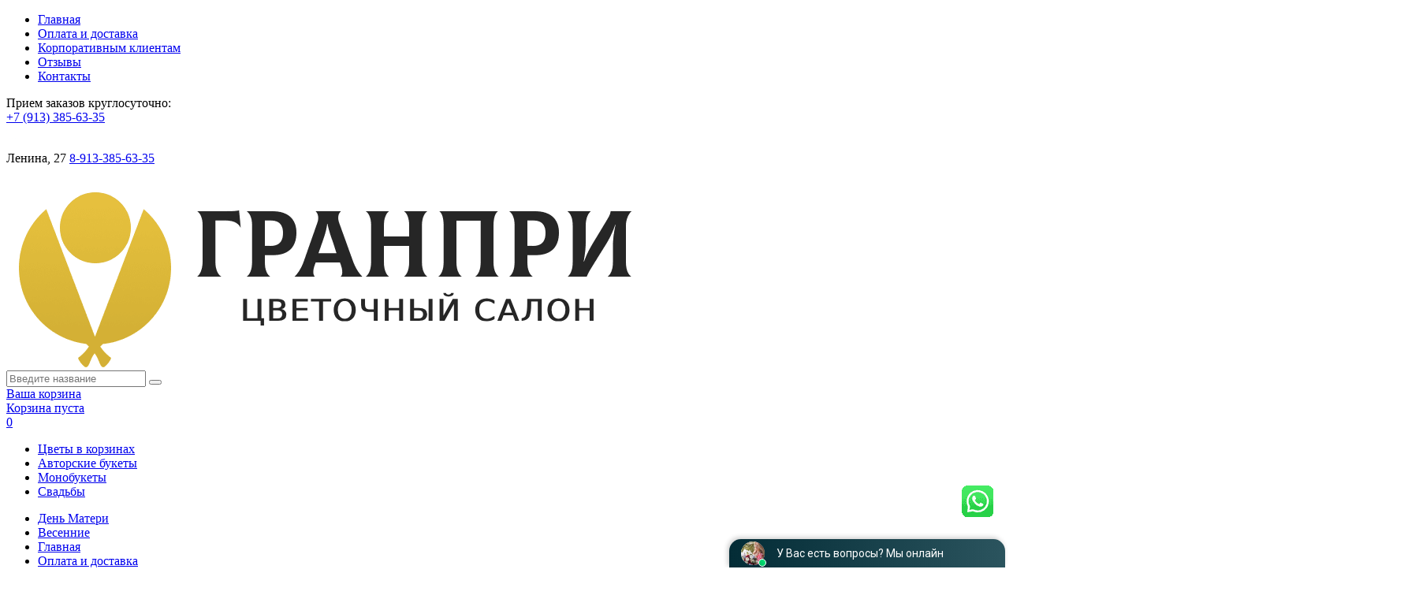

--- FILE ---
content_type: text/html; charset=UTF-8
request_url: https://granpri-flowers.ru/product/otkrytka-mechtaj/
body_size: 16470
content:
<!DOCTYPE html>
<html lang="ru-RU">
<head>
    <title>Открытка Мечтай цена от 90 руб. | Купить в Бердске с доставкой</title>
    <meta charset="UTF-8">
    <meta name="viewport" content="width=device-width, initial-scale=1, maximum-scale=1.0, user-scalable=no">
    <link rel="profile" href="http://gmpg.org/xfn/11">
    <link rel="pingback" href="https://granpri-flowers.ru/xmlrpc.php">
	<script id="yookassa-own-payment-methods-head">
window.yookassaOwnPaymentMethods = ["yookassa_epl"];
</script>
<meta name='robots' content='index, follow, max-image-preview:large, max-snippet:-1, max-video-preview:-1' />

	<!-- This site is optimized with the Yoast SEO plugin v23.3 - https://yoast.com/wordpress/plugins/seo/ -->
	<meta name="description" content="Интернет-магазин Гран При✅ предлагает купить Открытка Мечтай с доставкой в Бердске, Новосибирске, Искитиме по цене от 90 руб. - доставим букет за 2 часа с момента подтверждения заказа." />
	<link rel="canonical" href="https://granpri-flowers.ru/product/otkrytka-mechtaj/" />
	<meta property="og:locale" content="ru_RU" />
	<meta property="og:type" content="article" />
	<meta property="og:title" content="Открытка Мечтай цена от 90 руб. | Купить в Бердске с доставкой" />
	<meta property="og:description" content="Интернет-магазин Гран При✅ предлагает купить Открытка Мечтай с доставкой в Бердске, Новосибирске, Искитиме по цене от 90 руб. - доставим букет за 2 часа с момента подтверждения заказа." />
	<meta property="og:url" content="https://granpri-flowers.ru/product/otkrytka-mechtaj/" />
	<meta property="og:site_name" content="granpri-flowers.ru" />
	<meta property="og:image" content="https://granpri-flowers.ru/wp-content/uploads/2025/06/IMG_5348.jpeg" />
	<meta property="og:image:width" content="1792" />
	<meta property="og:image:height" content="1792" />
	<meta property="og:image:type" content="image/jpeg" />
	<meta name="twitter:card" content="summary_large_image" />
	<meta name="twitter:label1" content="Примерное время для чтения" />
	<meta name="twitter:data1" content="1 минута" />
	<script type="application/ld+json" class="yoast-schema-graph">{"@context":"https://schema.org","@graph":[{"@type":"WebPage","@id":"https://granpri-flowers.ru/product/otkrytka-mechtaj/","url":"https://granpri-flowers.ru/product/otkrytka-mechtaj/","name":"Открытка Мечтай цена от 90 руб. | Купить в Бердске с доставкой","isPartOf":{"@id":"https://granpri-flowers.ru/#website"},"primaryImageOfPage":{"@id":"https://granpri-flowers.ru/product/otkrytka-mechtaj/#primaryimage"},"image":{"@id":"https://granpri-flowers.ru/product/otkrytka-mechtaj/#primaryimage"},"thumbnailUrl":"https://granpri-flowers.ru/wp-content/uploads/2025/06/IMG_5348.jpeg","datePublished":"2025-06-16T11:32:15+00:00","dateModified":"2025-06-16T11:32:15+00:00","description":"Интернет-магазин Гран При✅ предлагает купить Открытка Мечтай с доставкой в Бердске, Новосибирске, Искитиме по цене от 90 руб. - доставим букет за 2 часа с момента подтверждения заказа.","breadcrumb":{"@id":"https://granpri-flowers.ru/product/otkrytka-mechtaj/#breadcrumb"},"inLanguage":"ru-RU","potentialAction":[{"@type":"ReadAction","target":["https://granpri-flowers.ru/product/otkrytka-mechtaj/"]}]},{"@type":"ImageObject","inLanguage":"ru-RU","@id":"https://granpri-flowers.ru/product/otkrytka-mechtaj/#primaryimage","url":"https://granpri-flowers.ru/wp-content/uploads/2025/06/IMG_5348.jpeg","contentUrl":"https://granpri-flowers.ru/wp-content/uploads/2025/06/IMG_5348.jpeg","width":1792,"height":1792},{"@type":"BreadcrumbList","@id":"https://granpri-flowers.ru/product/otkrytka-mechtaj/#breadcrumb","itemListElement":[{"@type":"ListItem","position":1,"name":"Главная","item":"https://granpri-flowers.ru/"},{"@type":"ListItem","position":2,"name":"Магазин","item":"https://granpri-flowers.ru/shop/"},{"@type":"ListItem","position":3,"name":"Подарки","item":"https://granpri-flowers.ru/product-category/podarki/"},{"@type":"ListItem","position":4,"name":"Открытки","item":"https://granpri-flowers.ru/product-category/podarki/otkrytki/"},{"@type":"ListItem","position":5,"name":"Открытка Мечтай"}]},{"@type":"WebSite","@id":"https://granpri-flowers.ru/#website","url":"https://granpri-flowers.ru/","name":"granpri-flowers.ru","description":"Цветочный интернет магазин","potentialAction":[{"@type":"SearchAction","target":{"@type":"EntryPoint","urlTemplate":"https://granpri-flowers.ru/?s={search_term_string}"},"query-input":"required name=search_term_string"}],"inLanguage":"ru-RU"}]}</script>
	<!-- / Yoast SEO plugin. -->


<script type="text/javascript">
/* <![CDATA[ */
window._wpemojiSettings = {"baseUrl":"https:\/\/s.w.org\/images\/core\/emoji\/14.0.0\/72x72\/","ext":".png","svgUrl":"https:\/\/s.w.org\/images\/core\/emoji\/14.0.0\/svg\/","svgExt":".svg","source":{"concatemoji":"https:\/\/granpri-flowers.ru\/wp-includes\/js\/wp-emoji-release.min.js?ver=6.4.2"}};
/*! This file is auto-generated */
!function(i,n){var o,s,e;function c(e){try{var t={supportTests:e,timestamp:(new Date).valueOf()};sessionStorage.setItem(o,JSON.stringify(t))}catch(e){}}function p(e,t,n){e.clearRect(0,0,e.canvas.width,e.canvas.height),e.fillText(t,0,0);var t=new Uint32Array(e.getImageData(0,0,e.canvas.width,e.canvas.height).data),r=(e.clearRect(0,0,e.canvas.width,e.canvas.height),e.fillText(n,0,0),new Uint32Array(e.getImageData(0,0,e.canvas.width,e.canvas.height).data));return t.every(function(e,t){return e===r[t]})}function u(e,t,n){switch(t){case"flag":return n(e,"\ud83c\udff3\ufe0f\u200d\u26a7\ufe0f","\ud83c\udff3\ufe0f\u200b\u26a7\ufe0f")?!1:!n(e,"\ud83c\uddfa\ud83c\uddf3","\ud83c\uddfa\u200b\ud83c\uddf3")&&!n(e,"\ud83c\udff4\udb40\udc67\udb40\udc62\udb40\udc65\udb40\udc6e\udb40\udc67\udb40\udc7f","\ud83c\udff4\u200b\udb40\udc67\u200b\udb40\udc62\u200b\udb40\udc65\u200b\udb40\udc6e\u200b\udb40\udc67\u200b\udb40\udc7f");case"emoji":return!n(e,"\ud83e\udef1\ud83c\udffb\u200d\ud83e\udef2\ud83c\udfff","\ud83e\udef1\ud83c\udffb\u200b\ud83e\udef2\ud83c\udfff")}return!1}function f(e,t,n){var r="undefined"!=typeof WorkerGlobalScope&&self instanceof WorkerGlobalScope?new OffscreenCanvas(300,150):i.createElement("canvas"),a=r.getContext("2d",{willReadFrequently:!0}),o=(a.textBaseline="top",a.font="600 32px Arial",{});return e.forEach(function(e){o[e]=t(a,e,n)}),o}function t(e){var t=i.createElement("script");t.src=e,t.defer=!0,i.head.appendChild(t)}"undefined"!=typeof Promise&&(o="wpEmojiSettingsSupports",s=["flag","emoji"],n.supports={everything:!0,everythingExceptFlag:!0},e=new Promise(function(e){i.addEventListener("DOMContentLoaded",e,{once:!0})}),new Promise(function(t){var n=function(){try{var e=JSON.parse(sessionStorage.getItem(o));if("object"==typeof e&&"number"==typeof e.timestamp&&(new Date).valueOf()<e.timestamp+604800&&"object"==typeof e.supportTests)return e.supportTests}catch(e){}return null}();if(!n){if("undefined"!=typeof Worker&&"undefined"!=typeof OffscreenCanvas&&"undefined"!=typeof URL&&URL.createObjectURL&&"undefined"!=typeof Blob)try{var e="postMessage("+f.toString()+"("+[JSON.stringify(s),u.toString(),p.toString()].join(",")+"));",r=new Blob([e],{type:"text/javascript"}),a=new Worker(URL.createObjectURL(r),{name:"wpTestEmojiSupports"});return void(a.onmessage=function(e){c(n=e.data),a.terminate(),t(n)})}catch(e){}c(n=f(s,u,p))}t(n)}).then(function(e){for(var t in e)n.supports[t]=e[t],n.supports.everything=n.supports.everything&&n.supports[t],"flag"!==t&&(n.supports.everythingExceptFlag=n.supports.everythingExceptFlag&&n.supports[t]);n.supports.everythingExceptFlag=n.supports.everythingExceptFlag&&!n.supports.flag,n.DOMReady=!1,n.readyCallback=function(){n.DOMReady=!0}}).then(function(){return e}).then(function(){var e;n.supports.everything||(n.readyCallback(),(e=n.source||{}).concatemoji?t(e.concatemoji):e.wpemoji&&e.twemoji&&(t(e.twemoji),t(e.wpemoji)))}))}((window,document),window._wpemojiSettings);
/* ]]> */
</script>
<link rel='stylesheet' id='cf7ic_style-css' href='https://granpri-flowers.ru/wp-content/plugins/contact-form-7-image-captcha/css/cf7ic-style.css?ver=3.3.7' type='text/css' media='all' />
<link rel='stylesheet' id='sbi_styles-css' href='https://granpri-flowers.ru/wp-content/plugins/instagram-feed/css/sbi-styles.min.css?ver=6.9.1' type='text/css' media='all' />
<style id='wp-emoji-styles-inline-css' type='text/css'>

	img.wp-smiley, img.emoji {
		display: inline !important;
		border: none !important;
		box-shadow: none !important;
		height: 1em !important;
		width: 1em !important;
		margin: 0 0.07em !important;
		vertical-align: -0.1em !important;
		background: none !important;
		padding: 0 !important;
	}
</style>
<link rel='stylesheet' id='wp-block-library-css' href='https://granpri-flowers.ru/wp-includes/css/dist/block-library/style.min.css?ver=6.4.2' type='text/css' media='all' />
<style id='classic-theme-styles-inline-css' type='text/css'>
/*! This file is auto-generated */
.wp-block-button__link{color:#fff;background-color:#32373c;border-radius:9999px;box-shadow:none;text-decoration:none;padding:calc(.667em + 2px) calc(1.333em + 2px);font-size:1.125em}.wp-block-file__button{background:#32373c;color:#fff;text-decoration:none}
</style>
<style id='global-styles-inline-css' type='text/css'>
body{--wp--preset--color--black: #000000;--wp--preset--color--cyan-bluish-gray: #abb8c3;--wp--preset--color--white: #ffffff;--wp--preset--color--pale-pink: #f78da7;--wp--preset--color--vivid-red: #cf2e2e;--wp--preset--color--luminous-vivid-orange: #ff6900;--wp--preset--color--luminous-vivid-amber: #fcb900;--wp--preset--color--light-green-cyan: #7bdcb5;--wp--preset--color--vivid-green-cyan: #00d084;--wp--preset--color--pale-cyan-blue: #8ed1fc;--wp--preset--color--vivid-cyan-blue: #0693e3;--wp--preset--color--vivid-purple: #9b51e0;--wp--preset--gradient--vivid-cyan-blue-to-vivid-purple: linear-gradient(135deg,rgba(6,147,227,1) 0%,rgb(155,81,224) 100%);--wp--preset--gradient--light-green-cyan-to-vivid-green-cyan: linear-gradient(135deg,rgb(122,220,180) 0%,rgb(0,208,130) 100%);--wp--preset--gradient--luminous-vivid-amber-to-luminous-vivid-orange: linear-gradient(135deg,rgba(252,185,0,1) 0%,rgba(255,105,0,1) 100%);--wp--preset--gradient--luminous-vivid-orange-to-vivid-red: linear-gradient(135deg,rgba(255,105,0,1) 0%,rgb(207,46,46) 100%);--wp--preset--gradient--very-light-gray-to-cyan-bluish-gray: linear-gradient(135deg,rgb(238,238,238) 0%,rgb(169,184,195) 100%);--wp--preset--gradient--cool-to-warm-spectrum: linear-gradient(135deg,rgb(74,234,220) 0%,rgb(151,120,209) 20%,rgb(207,42,186) 40%,rgb(238,44,130) 60%,rgb(251,105,98) 80%,rgb(254,248,76) 100%);--wp--preset--gradient--blush-light-purple: linear-gradient(135deg,rgb(255,206,236) 0%,rgb(152,150,240) 100%);--wp--preset--gradient--blush-bordeaux: linear-gradient(135deg,rgb(254,205,165) 0%,rgb(254,45,45) 50%,rgb(107,0,62) 100%);--wp--preset--gradient--luminous-dusk: linear-gradient(135deg,rgb(255,203,112) 0%,rgb(199,81,192) 50%,rgb(65,88,208) 100%);--wp--preset--gradient--pale-ocean: linear-gradient(135deg,rgb(255,245,203) 0%,rgb(182,227,212) 50%,rgb(51,167,181) 100%);--wp--preset--gradient--electric-grass: linear-gradient(135deg,rgb(202,248,128) 0%,rgb(113,206,126) 100%);--wp--preset--gradient--midnight: linear-gradient(135deg,rgb(2,3,129) 0%,rgb(40,116,252) 100%);--wp--preset--font-size--small: 13px;--wp--preset--font-size--medium: 20px;--wp--preset--font-size--large: 36px;--wp--preset--font-size--x-large: 42px;--wp--preset--spacing--20: 0.44rem;--wp--preset--spacing--30: 0.67rem;--wp--preset--spacing--40: 1rem;--wp--preset--spacing--50: 1.5rem;--wp--preset--spacing--60: 2.25rem;--wp--preset--spacing--70: 3.38rem;--wp--preset--spacing--80: 5.06rem;--wp--preset--shadow--natural: 6px 6px 9px rgba(0, 0, 0, 0.2);--wp--preset--shadow--deep: 12px 12px 50px rgba(0, 0, 0, 0.4);--wp--preset--shadow--sharp: 6px 6px 0px rgba(0, 0, 0, 0.2);--wp--preset--shadow--outlined: 6px 6px 0px -3px rgba(255, 255, 255, 1), 6px 6px rgba(0, 0, 0, 1);--wp--preset--shadow--crisp: 6px 6px 0px rgba(0, 0, 0, 1);}:where(.is-layout-flex){gap: 0.5em;}:where(.is-layout-grid){gap: 0.5em;}body .is-layout-flow > .alignleft{float: left;margin-inline-start: 0;margin-inline-end: 2em;}body .is-layout-flow > .alignright{float: right;margin-inline-start: 2em;margin-inline-end: 0;}body .is-layout-flow > .aligncenter{margin-left: auto !important;margin-right: auto !important;}body .is-layout-constrained > .alignleft{float: left;margin-inline-start: 0;margin-inline-end: 2em;}body .is-layout-constrained > .alignright{float: right;margin-inline-start: 2em;margin-inline-end: 0;}body .is-layout-constrained > .aligncenter{margin-left: auto !important;margin-right: auto !important;}body .is-layout-constrained > :where(:not(.alignleft):not(.alignright):not(.alignfull)){max-width: var(--wp--style--global--content-size);margin-left: auto !important;margin-right: auto !important;}body .is-layout-constrained > .alignwide{max-width: var(--wp--style--global--wide-size);}body .is-layout-flex{display: flex;}body .is-layout-flex{flex-wrap: wrap;align-items: center;}body .is-layout-flex > *{margin: 0;}body .is-layout-grid{display: grid;}body .is-layout-grid > *{margin: 0;}:where(.wp-block-columns.is-layout-flex){gap: 2em;}:where(.wp-block-columns.is-layout-grid){gap: 2em;}:where(.wp-block-post-template.is-layout-flex){gap: 1.25em;}:where(.wp-block-post-template.is-layout-grid){gap: 1.25em;}.has-black-color{color: var(--wp--preset--color--black) !important;}.has-cyan-bluish-gray-color{color: var(--wp--preset--color--cyan-bluish-gray) !important;}.has-white-color{color: var(--wp--preset--color--white) !important;}.has-pale-pink-color{color: var(--wp--preset--color--pale-pink) !important;}.has-vivid-red-color{color: var(--wp--preset--color--vivid-red) !important;}.has-luminous-vivid-orange-color{color: var(--wp--preset--color--luminous-vivid-orange) !important;}.has-luminous-vivid-amber-color{color: var(--wp--preset--color--luminous-vivid-amber) !important;}.has-light-green-cyan-color{color: var(--wp--preset--color--light-green-cyan) !important;}.has-vivid-green-cyan-color{color: var(--wp--preset--color--vivid-green-cyan) !important;}.has-pale-cyan-blue-color{color: var(--wp--preset--color--pale-cyan-blue) !important;}.has-vivid-cyan-blue-color{color: var(--wp--preset--color--vivid-cyan-blue) !important;}.has-vivid-purple-color{color: var(--wp--preset--color--vivid-purple) !important;}.has-black-background-color{background-color: var(--wp--preset--color--black) !important;}.has-cyan-bluish-gray-background-color{background-color: var(--wp--preset--color--cyan-bluish-gray) !important;}.has-white-background-color{background-color: var(--wp--preset--color--white) !important;}.has-pale-pink-background-color{background-color: var(--wp--preset--color--pale-pink) !important;}.has-vivid-red-background-color{background-color: var(--wp--preset--color--vivid-red) !important;}.has-luminous-vivid-orange-background-color{background-color: var(--wp--preset--color--luminous-vivid-orange) !important;}.has-luminous-vivid-amber-background-color{background-color: var(--wp--preset--color--luminous-vivid-amber) !important;}.has-light-green-cyan-background-color{background-color: var(--wp--preset--color--light-green-cyan) !important;}.has-vivid-green-cyan-background-color{background-color: var(--wp--preset--color--vivid-green-cyan) !important;}.has-pale-cyan-blue-background-color{background-color: var(--wp--preset--color--pale-cyan-blue) !important;}.has-vivid-cyan-blue-background-color{background-color: var(--wp--preset--color--vivid-cyan-blue) !important;}.has-vivid-purple-background-color{background-color: var(--wp--preset--color--vivid-purple) !important;}.has-black-border-color{border-color: var(--wp--preset--color--black) !important;}.has-cyan-bluish-gray-border-color{border-color: var(--wp--preset--color--cyan-bluish-gray) !important;}.has-white-border-color{border-color: var(--wp--preset--color--white) !important;}.has-pale-pink-border-color{border-color: var(--wp--preset--color--pale-pink) !important;}.has-vivid-red-border-color{border-color: var(--wp--preset--color--vivid-red) !important;}.has-luminous-vivid-orange-border-color{border-color: var(--wp--preset--color--luminous-vivid-orange) !important;}.has-luminous-vivid-amber-border-color{border-color: var(--wp--preset--color--luminous-vivid-amber) !important;}.has-light-green-cyan-border-color{border-color: var(--wp--preset--color--light-green-cyan) !important;}.has-vivid-green-cyan-border-color{border-color: var(--wp--preset--color--vivid-green-cyan) !important;}.has-pale-cyan-blue-border-color{border-color: var(--wp--preset--color--pale-cyan-blue) !important;}.has-vivid-cyan-blue-border-color{border-color: var(--wp--preset--color--vivid-cyan-blue) !important;}.has-vivid-purple-border-color{border-color: var(--wp--preset--color--vivid-purple) !important;}.has-vivid-cyan-blue-to-vivid-purple-gradient-background{background: var(--wp--preset--gradient--vivid-cyan-blue-to-vivid-purple) !important;}.has-light-green-cyan-to-vivid-green-cyan-gradient-background{background: var(--wp--preset--gradient--light-green-cyan-to-vivid-green-cyan) !important;}.has-luminous-vivid-amber-to-luminous-vivid-orange-gradient-background{background: var(--wp--preset--gradient--luminous-vivid-amber-to-luminous-vivid-orange) !important;}.has-luminous-vivid-orange-to-vivid-red-gradient-background{background: var(--wp--preset--gradient--luminous-vivid-orange-to-vivid-red) !important;}.has-very-light-gray-to-cyan-bluish-gray-gradient-background{background: var(--wp--preset--gradient--very-light-gray-to-cyan-bluish-gray) !important;}.has-cool-to-warm-spectrum-gradient-background{background: var(--wp--preset--gradient--cool-to-warm-spectrum) !important;}.has-blush-light-purple-gradient-background{background: var(--wp--preset--gradient--blush-light-purple) !important;}.has-blush-bordeaux-gradient-background{background: var(--wp--preset--gradient--blush-bordeaux) !important;}.has-luminous-dusk-gradient-background{background: var(--wp--preset--gradient--luminous-dusk) !important;}.has-pale-ocean-gradient-background{background: var(--wp--preset--gradient--pale-ocean) !important;}.has-electric-grass-gradient-background{background: var(--wp--preset--gradient--electric-grass) !important;}.has-midnight-gradient-background{background: var(--wp--preset--gradient--midnight) !important;}.has-small-font-size{font-size: var(--wp--preset--font-size--small) !important;}.has-medium-font-size{font-size: var(--wp--preset--font-size--medium) !important;}.has-large-font-size{font-size: var(--wp--preset--font-size--large) !important;}.has-x-large-font-size{font-size: var(--wp--preset--font-size--x-large) !important;}
.wp-block-navigation a:where(:not(.wp-element-button)){color: inherit;}
:where(.wp-block-post-template.is-layout-flex){gap: 1.25em;}:where(.wp-block-post-template.is-layout-grid){gap: 1.25em;}
:where(.wp-block-columns.is-layout-flex){gap: 2em;}:where(.wp-block-columns.is-layout-grid){gap: 2em;}
.wp-block-pullquote{font-size: 1.5em;line-height: 1.6;}
</style>
<link rel='stylesheet' id='contact-form-7-css' href='https://granpri-flowers.ru/wp-content/plugins/contact-form-7/includes/css/styles.css?ver=5.9.8' type='text/css' media='all' />
<link rel='stylesheet' id='woocommerce-layout-css' href='https://granpri-flowers.ru/wp-content/plugins/woocommerce/assets/css/woocommerce-layout.css?ver=8.2.4' type='text/css' media='all' />
<link rel='stylesheet' id='woocommerce-smallscreen-css' href='https://granpri-flowers.ru/wp-content/plugins/woocommerce/assets/css/woocommerce-smallscreen.css?ver=8.2.4' type='text/css' media='only screen and (max-width: 768px)' />
<link rel='stylesheet' id='woocommerce-general-css' href='https://granpri-flowers.ru/wp-content/plugins/woocommerce/assets/css/woocommerce.css?ver=8.2.4' type='text/css' media='all' />
<style id='woocommerce-inline-inline-css' type='text/css'>
.woocommerce form .form-row .required { visibility: visible; }
</style>
<link rel='stylesheet' id='yml-for-yandex-market-css' href='https://granpri-flowers.ru/wp-content/plugins/yml-for-yandex-market/public/css/y4ym-public.css?ver=5.0.11' type='text/css' media='all' />
<link rel='stylesheet' id='fontGotham-css' href='https://granpri-flowers.ru/wp-content/themes/granpriflowers/fonts/stylesheet.css?ver=6.4.2' type='text/css' media='all' />
<link rel='stylesheet' id='fontAwesome-css' href='https://granpri-flowers.ru/wp-content/themes/granpriflowers/css/font-awesome.min.css?ver=6.4.2' type='text/css' media='all' />
<link rel='stylesheet' id='bxsliderStyle-css' href='https://granpri-flowers.ru/wp-content/themes/granpriflowers/css/jquery.bxslider.css?ver=6.4.2' type='text/css' media='all' />
<link rel='stylesheet' id='slicksliderStyle-css' href='https://granpri-flowers.ru/wp-content/themes/granpriflowers/css/slick.css?ver=6.4.2' type='text/css' media='all' />
<link rel='stylesheet' id='slicksliderThemeStyle-css' href='https://granpri-flowers.ru/wp-content/themes/granpriflowers/css/slick-theme.css?ver=6.4.2' type='text/css' media='all' />
<link rel='stylesheet' id='mainStyle-css' href='https://granpri-flowers.ru/wp-content/themes/granpriflowers/style.css?ver=6.4.2' type='text/css' media='all' />
<link rel='stylesheet' id='mainStyleB-css' href='https://granpri-flowers.ru/wp-content/themes/granpriflowers/styleB.css?ver=6.4.2' type='text/css' media='all' />
<link rel='stylesheet' id='fancybox-css' href='https://granpri-flowers.ru/wp-content/plugins/easy-fancybox/fancybox/1.5.4/jquery.fancybox.min.css?ver=6.4.2' type='text/css' media='screen' />
<style id='fancybox-inline-css' type='text/css'>
#fancybox-content{border-color:#ffffff;}#fancybox-title,#fancybox-title-float-main{color:#fff}
</style>
<script type="text/javascript" src="https://granpri-flowers.ru/wp-includes/js/jquery/jquery.min.js?ver=3.7.1" id="jquery-core-js"></script>
<script type="text/javascript" src="https://granpri-flowers.ru/wp-includes/js/jquery/jquery-migrate.min.js?ver=3.4.1" id="jquery-migrate-js"></script>
<script type="text/javascript" src="https://granpri-flowers.ru/wp-content/plugins/yml-for-yandex-market/public/js/y4ym-public.js?ver=5.0.11" id="yml-for-yandex-market-js"></script>
<link rel="https://api.w.org/" href="https://granpri-flowers.ru/wp-json/" /><link rel="alternate" type="application/json" href="https://granpri-flowers.ru/wp-json/wp/v2/product/17768" /><link rel="EditURI" type="application/rsd+xml" title="RSD" href="https://granpri-flowers.ru/xmlrpc.php?rsd" />
<meta name="generator" content="WordPress 6.4.2" />
<meta name="generator" content="WooCommerce 8.2.4" />
<link rel='shortlink' href='https://granpri-flowers.ru/?p=17768' />
<link rel="alternate" type="application/json+oembed" href="https://granpri-flowers.ru/wp-json/oembed/1.0/embed?url=https%3A%2F%2Fgranpri-flowers.ru%2Fproduct%2Fotkrytka-mechtaj%2F" />
<link rel="alternate" type="text/xml+oembed" href="https://granpri-flowers.ru/wp-json/oembed/1.0/embed?url=https%3A%2F%2Fgranpri-flowers.ru%2Fproduct%2Fotkrytka-mechtaj%2F&#038;format=xml" />
	<noscript><style>.woocommerce-product-gallery{ opacity: 1 !important; }</style></noscript>
	<link rel="icon" href="https://granpri-flowers.ru/wp-content/uploads/2019/02/cropped-favicon-32x32.png" sizes="32x32" />
<link rel="icon" href="https://granpri-flowers.ru/wp-content/uploads/2019/02/cropped-favicon-192x192.png" sizes="192x192" />
<link rel="apple-touch-icon" href="https://granpri-flowers.ru/wp-content/uploads/2019/02/cropped-favicon-180x180.png" />
<meta name="msapplication-TileImage" content="https://granpri-flowers.ru/wp-content/uploads/2019/02/cropped-favicon-270x270.png" />
		<style type="text/css" id="wp-custom-css">
			.woocommerce ul.order_details li:before{
	display:none !important;
}		</style>
			
	<!-- Facebook Pixel Code -->
<script>
  !function(f,b,e,v,n,t,s)
  {if(f.fbq)return;n=f.fbq=function(){n.callMethod?
  n.callMethod.apply(n,arguments):n.queue.push(arguments)};
  if(!f._fbq)f._fbq=n;n.push=n;n.loaded=!0;n.version='2.0';
  n.queue=[];t=b.createElement(e);t.async=!0;
  t.src=v;s=b.getElementsByTagName(e)[0];
  s.parentNode.insertBefore(t,s)}(window, document,'script',
  'https://connect.facebook.net/en_US/fbevents.js');
  fbq('init', '241039787296709');
  fbq('track', 'PageView');
</script>
<noscript><img height="1" width="1" style="display:none"
  src="https://www.facebook.com/tr?id=241039787296709&ev=PageView&noscript=1"
/></noscript>
<!-- End Facebook Pixel Code -->
	
<!-- Yandex.Metrika counter -->
<script type="text/javascript" >
   (function(m,e,t,r,i,k,a){m[i]=m[i]||function(){(m[i].a=m[i].a||[]).push(arguments)};
   m[i].l=1*new Date();k=e.createElement(t),a=e.getElementsByTagName(t)[0],k.async=1,k.src=r,a.parentNode.insertBefore(k,a)})
   (window, document, "script", "https://mc.yandex.ru/metrika/tag.js", "ym");

   ym(86586448, "init", {
        clickmap:true,
        trackLinks:true,
        accurateTrackBounce:true,
        webvisor:true
   });
</script>
<noscript><div><img src="https://mc.yandex.ru/watch/86586448" style="position:absolute; left:-9999px;" alt="" /></div></noscript>
<!-- /Yandex.Metrika counter -->
	<meta name="yandex-verification" content="3180852e26ce7c8f" />
	<script src="https://widget.gravi.org/code/index.js" data-grv-id="305" data-grv-key="o4x0axsi1tkvao2a8t" async></script>
	<script src="https://af.click.ru/af.js?id=17754" defer></script>
</head>
<body class="product-template-default single single-product postid-17768 theme-granpriflowers woocommerce woocommerce-page woocommerce-no-js" >
<header class="containerWrap">
	
    <div class="topLine">
        <div class="wrap">
            <div class="burgerBtn"></div>
            <nav class="headerMenu1">
				<ul id="menu-glavnoe-verh-polosa" class="menu"><li id="menu-item-4458" class="menu-item menu-item-type-post_type menu-item-object-page menu-item-home menu-item-4458"><a href="https://granpri-flowers.ru/">Главная</a></li>
<li id="menu-item-34" class="menu-item menu-item-type-post_type menu-item-object-page menu-item-34"><a href="https://granpri-flowers.ru/oplata-i-dostavka/">Оплата и доставка</a></li>
<li id="menu-item-35" class="menu-item menu-item-type-post_type menu-item-object-page menu-item-35"><a href="https://granpri-flowers.ru/korporativnym-klientam/">Корпоративным клиентам</a></li>
<li id="menu-item-905" class="menu-item menu-item-type-taxonomy menu-item-object-category menu-item-905"><a href="https://granpri-flowers.ru/category/otzyvy/">Отзывы</a></li>
<li id="menu-item-36" class="menu-item menu-item-type-post_type menu-item-object-page menu-item-36"><a href="https://granpri-flowers.ru/kontakty/">Контакты</a></li>
</ul>            </nav>
            <div class="phone">
                <div class="label">Прием заказов круглосуточно:</div>
                <a href="tel:89133856335" class="value">+7 (913) 385-63-35</a>
            </div>
            <style>
                header .social a.max .max-icon,
                footer .social a.max .max-icon-black {
                    display:grid;
                }
                header .social a.max .max-icon-hover,
                footer .social a.max .max-icon-hover {
                    display:none;
                }
                header .social a.max:hover .max-icon,
                footer .social a.max:hover .max-icon-black {
                    display:none;
                }
                header .social a.max:hover .max-icon-hover,
                footer .social a.max:hover .max-icon-hover {
                    display:block;
                }
            </style>
            <div class="social">
                <a href="https://telegram.im/@Granpri_berdsk" target="_blank" class="telegram" rel="nofollow">
                    <i class="fa fa-telegram" aria-hidden="true"></i>
                </a>
                <a href="https://max.ru/u/f9LHodD0cOIY_RGrpPYm9-xMQj7hso8pVR6kPmpmGiJxKAuIdoGa4_A8DTs" target="_blank" class="max" rel="nofollow">
                    <img class="max-icon" src="/wp-content/themes/granpriflowers/images/granpri_max.png" width="18px" height="18px">
                    <img class="max-icon-hover" src="/wp-content/themes/granpriflowers/images/granpri_max_hover.png" width="18px" height="18px">
                </a>                
                <a href="https://wa.me/79133856335" target="_blank" class="whatsapp" rel="nofollow">
                    <i class="fa fa-whatsapp" aria-hidden="true"></i>
                </a>
                <!--<a href="https://vk.com/granpriberdsk" target="_blank" class="vk" rel="nofollow">
                    <i class="fa fa-vk" aria-hidden="true"></i>
                </a>
                <!--<a href="https://www.instagram.com/granpri_berdsk/" target="_blank" class="inst" rel="nofollow">
                    <i class="fa fa-instagram" aria-hidden="true"></i>
                </a>-->
            </div>
        </div>
    </div>
    <div class="middleLine">
        <div class="wrap">
			<div class="adres">
				<p>Ленина, 27  <a href="tel:+79133856335">8-913-385-63-35</a></p>
							</div>
            <a href="/" class="logo">
                <img src="/wp-content/uploads/2019/02/logo.png" data-no-lazy="1" alt="Логотип" title="Логотип">
            </a>
			<form role="search" method="get" id="searchform" class="searchform" action="https://granpri-flowers.ru/">
    <input type="hidden" value="product" name="post_type"/>
    <input type="text" value="" placeholder="Введите название"
           name="s" id="s"/>
    <button type="submit" id="searchsubmit"><i class="fa fa-search" aria-hidden="true"></i></button>
</form>            <a href="https://granpri-flowers.ru/cart/" class="btnCart">
                <div class="heading">Ваша корзина</div>
                <div class="info">
					Корзина пуста                </div>
                <div class="mobile_count">0</div>
            </a>
        </div>
    </div>
    <div class="bottomLine">
        <div class="wrap">
            <nav class="headerMenu2">
		        <ul id="menu-shapka-nizhnyaya-polosa" class="menu"><li id="menu-item-37" class="menu-item menu-item-type-taxonomy menu-item-object-product_cat menu-item-37"><a href="https://granpri-flowers.ru/product-category/tsvety-v-korzinah/">Цветы в корзинах</a></li>
<li id="menu-item-38" class="menu-item menu-item-type-taxonomy menu-item-object-product_cat menu-item-38"><a href="https://granpri-flowers.ru/product-category/avtorskie-bukety/">Авторские букеты</a></li>
<li id="menu-item-39" class="menu-item menu-item-type-taxonomy menu-item-object-product_cat menu-item-39"><a href="https://granpri-flowers.ru/product-category/monobukety/">Монобукеты</a></li>
<li id="menu-item-40" class="menu-item menu-item-type-post_type menu-item-object-page menu-item-40"><a href="https://granpri-flowers.ru/svadebnoe-oformlenie/">Свадьбы</a></li>
</ul>            </nav>
        </div>
    </div>
</header>
<section class="mobile_menu">
    <div class="menu_block">
		<ul id="menu-mobilnoe" class="menu"><li id="menu-item-5338" class="menu-item menu-item-type-taxonomy menu-item-object-product_cat menu-item-5338"><a href="https://granpri-flowers.ru/product-category/prazdnik/den-materi/">День Матери</a></li>
<li id="menu-item-11671" class="menu-item menu-item-type-taxonomy menu-item-object-product_cat menu-item-11671"><a href="https://granpri-flowers.ru/product-category/po-tipy/vesennie/">Весенние</a></li>
<li id="menu-item-542" class="menu-item menu-item-type-post_type menu-item-object-page menu-item-home menu-item-542"><a href="https://granpri-flowers.ru/">Главная</a></li>
<li id="menu-item-544" class="menu-item menu-item-type-post_type menu-item-object-page menu-item-544"><a href="https://granpri-flowers.ru/oplata-i-dostavka/">Оплата и доставка</a></li>
<li id="menu-item-545" class="menu-item menu-item-type-post_type menu-item-object-page menu-item-545"><a href="https://granpri-flowers.ru/korporativnym-klientam/">Корпоративным клиентам</a></li>
<li id="menu-item-546" class="menu-item menu-item-type-post_type menu-item-object-page menu-item-546"><a href="https://granpri-flowers.ru/svadebnoe-oformlenie/">Свадебное оформление</a></li>
<li id="menu-item-547" class="menu-item menu-item-type-post_type menu-item-object-page menu-item-has-children current_page_parent menu-item-547"><a href="https://granpri-flowers.ru/shop/">Каталог</a>
<ul class="sub-menu">
	<li id="menu-item-548" class="menu-item menu-item-type-taxonomy menu-item-object-product_cat menu-item-548"><a href="https://granpri-flowers.ru/product-category/hity-prodazh/">Хиты продаж</a></li>
	<li id="menu-item-5336" class="menu-item menu-item-type-taxonomy menu-item-object-product_cat menu-item-5336"><a href="https://granpri-flowers.ru/product-category/prazdnik/posledni-zvonok/">Последний звонок</a></li>
	<li id="menu-item-549" class="menu-item menu-item-type-taxonomy menu-item-object-product_cat menu-item-has-children menu-item-549"><a href="https://granpri-flowers.ru/product-category/tsvety-v-korzinah/">Цветы в корзинах</a>
	<ul class="sub-menu">
		<li id="menu-item-5308" class="menu-item menu-item-type-taxonomy menu-item-object-product_cat menu-item-5308"><a href="https://granpri-flowers.ru/product-category/tsvety-v-korzinah/v-korobke/">В коробке</a></li>
		<li id="menu-item-552" class="menu-item menu-item-type-taxonomy menu-item-object-product_cat menu-item-552"><a href="https://granpri-flowers.ru/product-category/tsvety-v-korzinah/ot-5000-rub-tsvety-v-korzinah/">От 5000 руб.</a></li>
		<li id="menu-item-553" class="menu-item menu-item-type-taxonomy menu-item-object-product_cat menu-item-553"><a href="https://granpri-flowers.ru/product-category/tsvety-v-korzinah/do-3000-rub-tsvety-v-korzinah/">До 3500 руб.</a></li>
		<li id="menu-item-554" class="menu-item menu-item-type-taxonomy menu-item-object-product_cat menu-item-554"><a href="https://granpri-flowers.ru/product-category/tsvety-v-korzinah/3000-5000-rub/">3500-5000 руб.</a></li>
	</ul>
</li>
	<li id="menu-item-550" class="menu-item menu-item-type-taxonomy menu-item-object-product_cat menu-item-has-children menu-item-550"><a href="https://granpri-flowers.ru/product-category/avtorskie-bukety/">Авторские букеты</a>
	<ul class="sub-menu">
		<li id="menu-item-555" class="menu-item menu-item-type-taxonomy menu-item-object-product_cat menu-item-555"><a href="https://granpri-flowers.ru/product-category/avtorskie-bukety/ot-5000-rub/">От 5000 руб.</a></li>
		<li id="menu-item-556" class="menu-item menu-item-type-taxonomy menu-item-object-product_cat menu-item-556"><a href="https://granpri-flowers.ru/product-category/avtorskie-bukety/3000-5000-rub-avtorskie-bukety/">3500-5000 руб.</a></li>
		<li id="menu-item-557" class="menu-item menu-item-type-taxonomy menu-item-object-product_cat menu-item-557"><a href="https://granpri-flowers.ru/product-category/avtorskie-bukety/do-3000-rub/">До 3500 руб.</a></li>
	</ul>
</li>
	<li id="menu-item-551" class="menu-item menu-item-type-taxonomy menu-item-object-product_cat menu-item-has-children menu-item-551"><a href="https://granpri-flowers.ru/product-category/monobukety/">Монобукеты</a>
	<ul class="sub-menu">
		<li id="menu-item-15816" class="menu-item menu-item-type-taxonomy menu-item-object-product_cat menu-item-15816"><a href="https://granpri-flowers.ru/product-category/monobukety/tyulpany-monobukety/">Тюльпаны</a></li>
		<li id="menu-item-6500" class="menu-item menu-item-type-taxonomy menu-item-object-product_cat menu-item-6500"><a href="https://granpri-flowers.ru/product-category/monobukety/pione/">Пионы</a></li>
		<li id="menu-item-5313" class="menu-item menu-item-type-taxonomy menu-item-object-product_cat menu-item-5313"><a href="https://granpri-flowers.ru/product-category/monobukety/rozy-monobukety/">Розы</a></li>
		<li id="menu-item-5310" class="menu-item menu-item-type-taxonomy menu-item-object-product_cat menu-item-5310"><a href="https://granpri-flowers.ru/product-category/monobukety/hrizantemi/">Хризантемы</a></li>
		<li id="menu-item-5312" class="menu-item menu-item-type-taxonomy menu-item-object-product_cat menu-item-5312"><a href="https://granpri-flowers.ru/product-category/monobukety/gipsofily/">Гипсофилы</a></li>
		<li id="menu-item-5311" class="menu-item menu-item-type-taxonomy menu-item-object-product_cat menu-item-5311"><a href="https://granpri-flowers.ru/product-category/monobukety/romashki/">Ромашки</a></li>
	</ul>
</li>
	<li id="menu-item-5314" class="menu-item menu-item-type-taxonomy menu-item-object-product_cat current-product-ancestor current-menu-parent current-product-parent menu-item-has-children menu-item-5314"><a href="https://granpri-flowers.ru/product-category/podarki/">Подарки</a>
	<ul class="sub-menu">
		<li id="menu-item-5316" class="menu-item menu-item-type-taxonomy menu-item-object-product_cat menu-item-5316"><a href="https://granpri-flowers.ru/product-category/podarki/aromasvechi/">Аромасвечи</a></li>
		<li id="menu-item-4930" class="menu-item menu-item-type-taxonomy menu-item-object-product_cat menu-item-4930"><a href="https://granpri-flowers.ru/product-category/podarki/suhotsvety/">Сухоцветы</a></li>
		<li id="menu-item-4913" class="menu-item menu-item-type-taxonomy menu-item-object-product_cat menu-item-4913"><a href="https://granpri-flowers.ru/product-category/podarki/vozdushnye-shary/">Воздушные шары</a></li>
		<li id="menu-item-5315" class="menu-item menu-item-type-taxonomy menu-item-object-product_cat current-product-ancestor current-menu-parent current-product-parent menu-item-5315"><a href="https://granpri-flowers.ru/product-category/podarki/otkrytki/">Открытки</a></li>
		<li id="menu-item-4916" class="menu-item menu-item-type-taxonomy menu-item-object-product_cat menu-item-4916"><a href="https://granpri-flowers.ru/product-category/podarki/vazy-vazy/">Вазы</a></li>
		<li id="menu-item-4872" class="menu-item menu-item-type-taxonomy menu-item-object-product_cat menu-item-4872"><a href="https://granpri-flowers.ru/product-category/podarki/shokolad/">Шоколад</a></li>
	</ul>
</li>
	<li id="menu-item-5320" class="menu-item menu-item-type-taxonomy menu-item-object-product_cat menu-item-has-children menu-item-5320"><a href="https://granpri-flowers.ru/product-category/po-tipy/">По типу</a>
	<ul class="sub-menu">
		<li id="menu-item-4244" class="menu-item menu-item-type-post_type menu-item-object-page menu-item-4244"><a href="https://granpri-flowers.ru/svadebnye-bukety/">Букет невесты</a></li>
		<li id="menu-item-5317" class="menu-item menu-item-type-taxonomy menu-item-object-product_cat menu-item-5317"><a href="https://granpri-flowers.ru/product-category/po-tipy/nedorogie/">Недорогие</a></li>
		<li id="menu-item-5318" class="menu-item menu-item-type-taxonomy menu-item-object-product_cat menu-item-5318"><a href="https://granpri-flowers.ru/product-category/po-tipy/ekskluzibnie/">Эксклюзивные</a></li>
		<li id="menu-item-5319" class="menu-item menu-item-type-taxonomy menu-item-object-product_cat menu-item-5319"><a href="https://granpri-flowers.ru/product-category/po-tipy/vesennie/">Весенние</a></li>
	</ul>
</li>
	<li id="menu-item-5321" class="menu-item menu-item-type-taxonomy menu-item-object-product_cat menu-item-has-children menu-item-5321"><a href="https://granpri-flowers.ru/product-category/komy/">Кому</a>
	<ul class="sub-menu">
		<li id="menu-item-5322" class="menu-item menu-item-type-taxonomy menu-item-object-product_cat menu-item-5322"><a href="https://granpri-flowers.ru/product-category/komy/mame/">Маме</a></li>
		<li id="menu-item-5323" class="menu-item menu-item-type-taxonomy menu-item-object-product_cat menu-item-5323"><a href="https://granpri-flowers.ru/product-category/komy/devushke/">Девушке</a></li>
		<li id="menu-item-5324" class="menu-item menu-item-type-taxonomy menu-item-object-product_cat menu-item-5324"><a href="https://granpri-flowers.ru/product-category/komy/lubimoi/">Любимой</a></li>
		<li id="menu-item-5325" class="menu-item menu-item-type-taxonomy menu-item-object-product_cat menu-item-5325"><a href="https://granpri-flowers.ru/product-category/komy/jenschine/">Женщине</a></li>
		<li id="menu-item-5326" class="menu-item menu-item-type-taxonomy menu-item-object-product_cat menu-item-5326"><a href="https://granpri-flowers.ru/product-category/komy/docheri/">Дочери</a></li>
		<li id="menu-item-5327" class="menu-item menu-item-type-taxonomy menu-item-object-product_cat menu-item-5327"><a href="https://granpri-flowers.ru/product-category/komy/podruge/">Подруге</a></li>
		<li id="menu-item-5328" class="menu-item menu-item-type-taxonomy menu-item-object-product_cat menu-item-5328"><a href="https://granpri-flowers.ru/product-category/komy/sestre/">Сестре</a></li>
		<li id="menu-item-5329" class="menu-item menu-item-type-taxonomy menu-item-object-product_cat menu-item-5329"><a href="https://granpri-flowers.ru/product-category/komy/jene/">Жене</a></li>
	</ul>
</li>
	<li id="menu-item-5330" class="menu-item menu-item-type-taxonomy menu-item-object-product_cat menu-item-has-children menu-item-5330"><a href="https://granpri-flowers.ru/product-category/prazdnik/">Цветы на праздник</a>
	<ul class="sub-menu">
		<li id="menu-item-5331" class="menu-item menu-item-type-taxonomy menu-item-object-product_cat menu-item-5331"><a href="https://granpri-flowers.ru/product-category/prazdnik/nowiy-god/">Новый Год</a></li>
		<li id="menu-item-5332" class="menu-item menu-item-type-taxonomy menu-item-object-product_cat menu-item-5332"><a href="https://granpri-flowers.ru/product-category/prazdnik/14-fevralia/">14 февраля</a></li>
		<li id="menu-item-5333" class="menu-item menu-item-type-taxonomy menu-item-object-product_cat menu-item-5333"><a href="https://granpri-flowers.ru/product-category/prazdnik/8-marta/">8 марта</a></li>
		<li id="menu-item-5334" class="menu-item menu-item-type-taxonomy menu-item-object-product_cat menu-item-5334"><a href="https://granpri-flowers.ru/product-category/prazdnik/1-maia/">1 мая</a></li>
		<li id="menu-item-5335" class="menu-item menu-item-type-taxonomy menu-item-object-product_cat menu-item-5335"><a href="https://granpri-flowers.ru/product-category/prazdnik/9-maia/">9 мая</a></li>
		<li id="menu-item-5337" class="menu-item menu-item-type-taxonomy menu-item-object-product_cat menu-item-5337"><a href="https://granpri-flowers.ru/product-category/prazdnik/vipusknoi/">Выпускной</a></li>
		<li id="menu-item-5339" class="menu-item menu-item-type-taxonomy menu-item-object-product_cat menu-item-5339"><a href="https://granpri-flowers.ru/product-category/prazdnik/1-sentiabria/">1 сентября</a></li>
		<li id="menu-item-5340" class="menu-item menu-item-type-taxonomy menu-item-object-product_cat menu-item-5340"><a href="https://granpri-flowers.ru/product-category/prazdnik/den-ychitelia/">День Учителя</a></li>
		<li id="menu-item-5341" class="menu-item menu-item-type-taxonomy menu-item-object-product_cat menu-item-5341"><a href="https://granpri-flowers.ru/product-category/prazdnik/tatianin-den/">Татьянин День</a></li>
		<li id="menu-item-5342" class="menu-item menu-item-type-taxonomy menu-item-object-product_cat menu-item-5342"><a href="https://granpri-flowers.ru/product-category/prazdnik/ubilei/">Юбилей</a></li>
		<li id="menu-item-5343" class="menu-item menu-item-type-taxonomy menu-item-object-product_cat menu-item-5343"><a href="https://granpri-flowers.ru/product-category/prazdnik/svadba/">Свадьба</a></li>
		<li id="menu-item-5344" class="menu-item menu-item-type-taxonomy menu-item-object-product_cat menu-item-5344"><a href="https://granpri-flowers.ru/product-category/prazdnik/vipiska-iz-roddoma/">Выписка из роддома</a></li>
		<li id="menu-item-5345" class="menu-item menu-item-type-taxonomy menu-item-object-product_cat menu-item-5345"><a href="https://granpri-flowers.ru/product-category/prazdnik/godovschina/">Годовщина</a></li>
		<li id="menu-item-5346" class="menu-item menu-item-type-taxonomy menu-item-object-product_cat menu-item-5346"><a href="https://granpri-flowers.ru/product-category/prazdnik/den-rojdenia/">День Рождения</a></li>
		<li id="menu-item-5347" class="menu-item menu-item-type-taxonomy menu-item-object-product_cat menu-item-5347"><a href="https://granpri-flowers.ru/product-category/prazdnik/svidanie/">Свидание</a></li>
	</ul>
</li>
	<li id="menu-item-5352" class="menu-item menu-item-type-taxonomy menu-item-object-product_cat menu-item-has-children menu-item-5352"><a href="https://granpri-flowers.ru/product-category/cvet/">Цвет букета</a>
	<ul class="sub-menu">
		<li id="menu-item-5348" class="menu-item menu-item-type-taxonomy menu-item-object-product_cat menu-item-5348"><a href="https://granpri-flowers.ru/product-category/cvet/beliy/">Белый</a></li>
		<li id="menu-item-5350" class="menu-item menu-item-type-taxonomy menu-item-object-product_cat menu-item-5350"><a href="https://granpri-flowers.ru/product-category/cvet/rozoviy/">Розовый</a></li>
		<li id="menu-item-5349" class="menu-item menu-item-type-taxonomy menu-item-object-product_cat menu-item-5349"><a href="https://granpri-flowers.ru/product-category/cvet/oranjeviy/">Оранжевый</a></li>
		<li id="menu-item-5351" class="menu-item menu-item-type-taxonomy menu-item-object-product_cat menu-item-5351"><a href="https://granpri-flowers.ru/product-category/cvet/krasniy/">Красный</a></li>
	</ul>
</li>
</ul>
</li>
</ul>    </div>
    <div class="close"></div>
</section>
<section class="containerWrap breadcrumbs"><div class="wrap"> <span><span><a href="https://granpri-flowers.ru/">Главная</a></span> <span class="sep">/</span> <span><a href="https://granpri-flowers.ru/shop/">Магазин</a></span> <span class="sep">/</span> <span><a href="https://granpri-flowers.ru/product-category/podarki/">Подарки</a></span> <span class="sep">/</span> <span><a href="https://granpri-flowers.ru/product-category/podarki/otkrytki/">Открытки</a></span> <span class="sep">/</span> <span class="breadcrumb_last" aria-current="page">Открытка Мечтай</span></span></div></section>
<div id="primary" class="content-area"><main id="main" class="site-main" role="main">
<div class="woocommerce-notices-wrapper"></div>    <section class="containerWrap single_product_page single_product_page-simple">
        <div class="wrap">
            <div class="formatBlock">
                <h1 class="title">Открытка Мечтай</h1>
            </div>
            <div class="singleProductBlock">
                <div class="singleProductGallery">
					                    <div class="mainPhoto">
						<a href="https://granpri-flowers.ru/wp-content/uploads/2025/06/IMG_5348.jpeg" class="fancybox img img-0" rel="gr"><img width="1792" height="1792" src="https://granpri-flowers.ru/wp-content/uploads/2025/06/IMG_5348.jpeg" class="attachment-full size-full" alt="" decoding="async" fetchpriority="high" srcset="https://granpri-flowers.ru/wp-content/uploads/2025/06/IMG_5348.jpeg 1792w, https://granpri-flowers.ru/wp-content/uploads/2025/06/IMG_5348-300x300.jpeg 300w, https://granpri-flowers.ru/wp-content/uploads/2025/06/IMG_5348-1024x1024.jpeg 1024w, https://granpri-flowers.ru/wp-content/uploads/2025/06/IMG_5348-150x150.jpeg 150w, https://granpri-flowers.ru/wp-content/uploads/2025/06/IMG_5348-768x768.jpeg 768w, https://granpri-flowers.ru/wp-content/uploads/2025/06/IMG_5348-1536x1536.jpeg 1536w, https://granpri-flowers.ru/wp-content/uploads/2025/06/IMG_5348-600x600.jpeg 600w, https://granpri-flowers.ru/wp-content/uploads/2025/06/IMG_5348-100x100.jpeg 100w" sizes="(max-width: 1792px) 100vw, 1792px" /></a>                    </div>
                    <div class="thumbnailPhotos">
						<div class="img" data-t="0"><img width="1792" height="1792" src="https://granpri-flowers.ru/wp-content/uploads/2025/06/IMG_5348.jpeg" class="attachment-full size-full" alt="" decoding="async" srcset="https://granpri-flowers.ru/wp-content/uploads/2025/06/IMG_5348.jpeg 1792w, https://granpri-flowers.ru/wp-content/uploads/2025/06/IMG_5348-300x300.jpeg 300w, https://granpri-flowers.ru/wp-content/uploads/2025/06/IMG_5348-1024x1024.jpeg 1024w, https://granpri-flowers.ru/wp-content/uploads/2025/06/IMG_5348-150x150.jpeg 150w, https://granpri-flowers.ru/wp-content/uploads/2025/06/IMG_5348-768x768.jpeg 768w, https://granpri-flowers.ru/wp-content/uploads/2025/06/IMG_5348-1536x1536.jpeg 1536w, https://granpri-flowers.ru/wp-content/uploads/2025/06/IMG_5348-600x600.jpeg 600w, https://granpri-flowers.ru/wp-content/uploads/2025/06/IMG_5348-100x100.jpeg 100w" sizes="(max-width: 1792px) 100vw, 1792px" /></div>						                    </div>
                                        <script>
                        jQuery('.thumbnailPhotos .img').click(function () {
                            jQuery('.mainPhoto .img').removeClass('active');
                            jQuery('.thumbnailPhotos .img').removeClass('active');
                            jQuery(this).addClass('active');
                            jQuery('.mainPhoto .img-' + jQuery(this).data('t')).addClass('active');
                        });
                        jQuery('.thumbnailPhotos .img:first-child').click();
                    </script>
                                        
                    <div class="description-after-photo formatBlock hide-mob">
			            <p>Открытка, в которой вы можете написать самые нужные слова поздравления или поддержки</p>
<p>Напишите текст в комментариях к заказу и мы с удовольствием подпишем открытку к букету</p>
   
    			    </div>
    			    
    			                    </div>
				                <div class="singleProductSummary">
					<div class="price">
    <div class="label">Цена:</div>
	<span class="woocommerce-Price-amount amount"><bdi>90<span class="woocommerce-Price-currencySymbol"> ₽</span></bdi></span></div>

	
	<form class="cart" action="https://granpri-flowers.ru/product/otkrytka-mechtaj/" method="post" enctype='multipart/form-data'>
		
		    <div class="quantity">
        <div class="label">Количество</div>
        <div class="block">
            <div class="qty-minus"><i class="fa fa-minus" aria-hidden="true"></i></div>
            <input
                    type="number"
                    id="quantity_696a7751e2735"
                    class="input-text qty text"
                    step="1"
                    min="1"
                    max=""
                    name="quantity"
                    value="1"
                    title="Qty"
                    size="4"
                    pattern="[0-9]*"
                    inputmode="numeric"
                    aria-labelledby="Количество товара Открытка Мечтай"/>
            <div class="qty-plus"><i class="fa fa-plus" aria-hidden="true"></i></div>
        </div>
    </div>
	
		<button type="submit" name="add-to-cart" value="17768" class="single_add_to_cart_button button alt">В корзину</button>

			</form>

	
                    <div class="textBlock">
                        <div class="formatBlock-link">
                            <a href="/instruktsiya-po-uhodu-za-buketom/" target="_blank">Как ухаживать за букетом</a>
                        </div>
                        <div class="formatBlock">
							<p>Открытка размером 7*10 см</p>
                        </div>
                    </div>
                </div>
                <div class="description-after-photo formatBlock show-mob">
		            <p>Открытка, в которой вы можете написать самые нужные слова поздравления или поддержки</p>
<p>Напишите текст в комментариях к заказу и мы с удовольствием подпишем открытку к букету</p>
   
			    </div>
			    
				            </div>
            <div class="block6">
                <div class="items">
                    <div class="item">
                        <div class="icon">
                            <img src="/wp-content/uploads/2019/02/t1.png" alt="" title="">
                        </div>
                        <div class="desc">
                            <strong>В подарок</strong> к каждому заказу лаконичная открытка с Вашим пожеланием, а также
                            средство
                            для продления жизни цветов.
                        </div>
                    </div>
                    <div class="item item-big">
                        <div class="icon">
                            <img src="/wp-content/uploads/2019/02/t2.png" alt="" title="">
                        </div>
                        <div class="desc">
                            <strong>Внимание!</strong> Если вам необходимо доставить букет в промежуток с 22:00 до
                            10:00*, вы
                            должны оформить
                            заказ до 19:00*, чтобы его успели собрать и передать в службу доставки! Если вы оформляете
                            заказ
                            с 19.00–9.00*, букет будет готов к отправке не ранее 10:00. *Время Новосибирское
                        </div>
                    </div>
                </div>
            </div>
            <div class="granpri-upsell">
                <script>
    jQuery( document ).ready(function() {
        jQuery('.upsells-form-wrap form.cart').attr('action', '');
    });
</script>                            </div> 
        </div>
    </section>
</main></div><footer class="containerWrap">
    <div class="topLine">
        <div class="wrap">
            <div class="block-rows">
                <div class="block-row block-row-1">
                    <a href="/" class="logo">
                        <img src="/wp-content/uploads/2019/02/logo.png" alt="Логотип" title="Логотип">
                    </a>
                </div>
                <div class="block-row block-row-2">
                    <nav class="menu_block menu_block-1">
						<ul id="menu-futer" class="menu"><li id="menu-item-50" class="menu-item menu-item-type-post_type menu-item-object-page menu-item-50"><a href="https://granpri-flowers.ru/oplata-i-dostavka/">Оплата и доставка</a></li>
<li id="menu-item-51" class="menu-item menu-item-type-post_type menu-item-object-page menu-item-51"><a href="https://granpri-flowers.ru/korporativnym-klientam/">Корпоративным клиентам</a></li>
<li id="menu-item-906" class="menu-item menu-item-type-taxonomy menu-item-object-category menu-item-906"><a href="https://granpri-flowers.ru/category/otzyvy/">Отзывы</a></li>
<li id="menu-item-52" class="menu-item menu-item-type-post_type menu-item-object-page menu-item-52"><a href="https://granpri-flowers.ru/kontakty/">Контакты</a></li>
<li id="menu-item-997" class="menu-item menu-item-type-post_type menu-item-object-page menu-item-privacy-policy menu-item-997"><a rel="privacy-policy" href="https://granpri-flowers.ru/dokumenty/">Документы</a></li>
<li id="menu-item-4442" class="menu-item menu-item-type-post_type menu-item-object-page menu-item-4442"><a href="https://granpri-flowers.ru/berezhnaya-dostavka/">Бережная доставка</a></li>
<li id="menu-item-19774" class="menu-item menu-item-type-post_type menu-item-object-page menu-item-19774"><a href="https://granpri-flowers.ru/privacy/">Политика конфиденциальности</a></li>
</ul>                    </nav>
                </div>
                <div class="block-row block-row-3">
                    <nav class="menu_block menu_block-2">
						<ul id="menu-futer-2" class="menu"><li id="menu-item-53" class="menu-item menu-item-type-taxonomy menu-item-object-product_cat menu-item-53"><a href="https://granpri-flowers.ru/product-category/tsvety-v-korzinah/">Цветы в корзинах</a></li>
<li id="menu-item-54" class="menu-item menu-item-type-taxonomy menu-item-object-product_cat menu-item-54"><a href="https://granpri-flowers.ru/product-category/avtorskie-bukety/">Авторские букеты</a></li>
<li id="menu-item-55" class="menu-item menu-item-type-taxonomy menu-item-object-product_cat menu-item-55"><a href="https://granpri-flowers.ru/product-category/monobukety/">Монобукеты</a></li>
<li id="menu-item-56" class="menu-item menu-item-type-post_type menu-item-object-page menu-item-56"><a href="https://granpri-flowers.ru/svadebnoe-oformlenie/">Свадебное оформление</a></li>
<li id="menu-item-4242" class="menu-item menu-item-type-post_type menu-item-object-page menu-item-4242"><a href="https://granpri-flowers.ru/svadebnye-bukety/">Свадебные букеты</a></li>
<li id="menu-item-5056" class="menu-item menu-item-type-taxonomy menu-item-object-product_cat menu-item-5056"><a href="https://granpri-flowers.ru/product-category/podarki/aromasvechi/">Аромасвечи</a></li>
<li id="menu-item-4928" class="menu-item menu-item-type-taxonomy menu-item-object-product_cat menu-item-4928"><a href="https://granpri-flowers.ru/product-category/podarki/suhotsvety/">Сухоцветы</a></li>
<li id="menu-item-4917" class="menu-item menu-item-type-taxonomy menu-item-object-product_cat menu-item-4917"><a href="https://granpri-flowers.ru/product-category/podarki/vozdushnye-shary/">Воздушные шары</a></li>
<li id="menu-item-4871" class="menu-item menu-item-type-taxonomy menu-item-object-product_cat menu-item-4871"><a href="https://granpri-flowers.ru/product-category/podarki/shokolad/">Шоколад</a></li>
<li id="menu-item-4918" class="menu-item menu-item-type-taxonomy menu-item-object-product_cat menu-item-4918"><a href="https://granpri-flowers.ru/product-category/podarki/vazy-vazy/">Вазы</a></li>
</ul>                    </nav>
                </div>
                <div class="block-row block-row-5">
                    <div class="phone">
                        <div class="label">Прием заказов круглосуточно:</div>
                        <a href="tel:89133856335" class="value">+7 (913) 385-63-35</a>
                    </div>
                    <div class="social">
                		<a href="https://telegram.im/@Granpri_berdsk" target="_blank" class="telegram" rel="nofollow">
                    		<i class="fa fa-telegram" aria-hidden="true"></i>
                		</a>
                        <a href="https://max.ru/u/f9LHodD0cOIY_RGrpPYm9-xMQj7hso8pVR6kPmpmGiJxKAuIdoGa4_A8DTs" target="_blank" class="max" rel="nofollow">
                            <img class="max-icon-black" src="/wp-content/themes/granpriflowers/images/granpri_max-black.png" width="18px" height="18px">
                            <img class="max-icon-hover" src="/wp-content/themes/granpriflowers/images/granpri_max_hover.png" width="18px" height="18px">
                        </a>
                		<a href="https://wa.me/79133856335" target="_blank" class="whatsapp" rel="nofollow">
                    		<i class="fa fa-whatsapp" aria-hidden="true"></i>
                		</a>
                        <!--<a href="https://vk.com/granpriberdsk" target="_blank" class="vk" rel="nofollow">
                            <i class="fa fa-vk" aria-hidden="true"></i>
                        </a>
                        <a href="https://www.instagram.com/granpri_berdsk/" target="_blank" class="inst" rel="nofollow">
                            <i class="fa fa-instagram" aria-hidden="true"></i>
                        </a>-->
                    </div>
                    <div class="adresses">
                        <div class="adress">
                            <div><strong>г. Бердск</strong></div>
                            <div>- Ленина, 27</div>
							                        </div>
                    </div>
					<div class="adresses">
						<iframe src="https://yandex.ru/sprav/widget/rating-badge/1025284538?type=alt" width="150" height="50" frameborder="0"></iframe>
					</div>
                </div>
            </div>
        </div>
    </div>
    <div class="bottomLine">
        <div class="wrap">
            <div class="block-rows">
                <div class="block-row block-row-6">
                    <div class="copyright">
                        Копирайт © 2026 Цветочный салон «Гран-При»
                    </div>
                    <div class="madeby">
                        <a href="http://seolead.pro" target="_blank" class="madeLogo"><img
                                    src="https://granpri-flowers.ru/wp-content/themes/granpriflowers/images/seolead2.png"></a>
                        <a href="http://seolead.pro/development" target="_blank" class="madeLink">Создание сайтов</a>
                        <a href="http://seolead.pro/seo" target="_blank" class="madeLink">Продвижение сайтов</a>
                    </div>
                </div>
            </div>
        </div>
    </div>
</footer>
<div class="popup-mask"></div>
<div class="popup-form popup-req2">
    <div class="topLine">
        <div class="close"></div>
    </div>
    <div class="bottomLine">
		<p class="wpcf7-contact-form-not-found"><strong>Ошибка:</strong> Контактная форма не найдена.</p>    </div>
</div>
<div class="popup-form popup-req">
    <div class="topLine">
        <div class="close"></div>
    </div>
    <div class="bottomLine">
		<p class="wpcf7-contact-form-not-found"><strong>Ошибка:</strong> Контактная форма не найдена.</p>    </div>
</div>
<script type="application/ld+json">{"@context":"https:\/\/schema.org\/","@type":"Product","@id":"https:\/\/granpri-flowers.ru\/product\/otkrytka-mechtaj\/#product","name":"\u041e\u0442\u043a\u0440\u044b\u0442\u043a\u0430 \u041c\u0435\u0447\u0442\u0430\u0439","url":"https:\/\/granpri-flowers.ru\/product\/otkrytka-mechtaj\/","description":"\u041e\u0442\u043a\u0440\u044b\u0442\u043a\u0430 \u0440\u0430\u0437\u043c\u0435\u0440\u043e\u043c 7*10 \u0441\u043c","image":"https:\/\/granpri-flowers.ru\/wp-content\/uploads\/2025\/06\/IMG_5348.jpeg","sku":17768,"offers":[{"@type":"Offer","price":"90","priceValidUntil":"2027-12-31","priceSpecification":{"price":"90","priceCurrency":"RUB","valueAddedTaxIncluded":"false"},"priceCurrency":"RUB","availability":"http:\/\/schema.org\/InStock","url":"https:\/\/granpri-flowers.ru\/product\/otkrytka-mechtaj\/","seller":{"@type":"Organization","name":"granpri-flowers.ru","url":"https:\/\/granpri-flowers.ru"}}]}</script><!-- Instagram Feed JS -->
<script type="text/javascript">
var sbiajaxurl = "https://granpri-flowers.ru/wp-admin/admin-ajax.php";
</script>
	<script type="text/javascript">
		(function () {
			var c = document.body.className;
			c = c.replace(/woocommerce-no-js/, 'woocommerce-js');
			document.body.className = c;
		})();
	</script>
	<script type="text/javascript" src="https://granpri-flowers.ru/wp-includes/js/dist/vendor/wp-polyfill-inert.min.js?ver=3.1.2" id="wp-polyfill-inert-js"></script>
<script type="text/javascript" src="https://granpri-flowers.ru/wp-includes/js/dist/vendor/regenerator-runtime.min.js?ver=0.14.0" id="regenerator-runtime-js"></script>
<script type="text/javascript" src="https://granpri-flowers.ru/wp-includes/js/dist/vendor/wp-polyfill.min.js?ver=3.15.0" id="wp-polyfill-js"></script>
<script type="text/javascript" src="https://granpri-flowers.ru/wp-includes/js/dist/hooks.min.js?ver=c6aec9a8d4e5a5d543a1" id="wp-hooks-js"></script>
<script type="text/javascript" src="https://granpri-flowers.ru/wp-includes/js/dist/i18n.min.js?ver=7701b0c3857f914212ef" id="wp-i18n-js"></script>
<script type="text/javascript" id="wp-i18n-js-after">
/* <![CDATA[ */
wp.i18n.setLocaleData( { 'text direction\u0004ltr': [ 'ltr' ] } );
/* ]]> */
</script>
<script type="text/javascript" src="https://granpri-flowers.ru/wp-content/plugins/contact-form-7/includes/swv/js/index.js?ver=5.9.8" id="swv-js"></script>
<script type="text/javascript" id="contact-form-7-js-extra">
/* <![CDATA[ */
var wpcf7 = {"api":{"root":"https:\/\/granpri-flowers.ru\/wp-json\/","namespace":"contact-form-7\/v1"}};
/* ]]> */
</script>
<script type="text/javascript" src="https://granpri-flowers.ru/wp-content/plugins/contact-form-7/includes/js/index.js?ver=5.9.8" id="contact-form-7-js"></script>
<script type="text/javascript" src="https://granpri-flowers.ru/wp-content/plugins/woocommerce/assets/js/jquery-blockui/jquery.blockUI.min.js?ver=2.7.0-wc.8.2.4" id="jquery-blockui-js"></script>
<script type="text/javascript" id="wc-add-to-cart-js-extra">
/* <![CDATA[ */
var wc_add_to_cart_params = {"ajax_url":"\/wp-admin\/admin-ajax.php","wc_ajax_url":"\/?wc-ajax=%%endpoint%%","i18n_view_cart":"\u041f\u0440\u043e\u0441\u043c\u043e\u0442\u0440 \u043a\u043e\u0440\u0437\u0438\u043d\u044b","cart_url":"https:\/\/granpri-flowers.ru\/cart\/","is_cart":"","cart_redirect_after_add":"no"};
/* ]]> */
</script>
<script type="text/javascript" src="https://granpri-flowers.ru/wp-content/plugins/woocommerce/assets/js/frontend/add-to-cart.min.js?ver=8.2.4" id="wc-add-to-cart-js"></script>
<script type="text/javascript" id="wc-single-product-js-extra">
/* <![CDATA[ */
var wc_single_product_params = {"i18n_required_rating_text":"\u041f\u043e\u0436\u0430\u043b\u0443\u0439\u0441\u0442\u0430, \u043f\u043e\u0441\u0442\u0430\u0432\u044c\u0442\u0435 \u043e\u0446\u0435\u043d\u043a\u0443","review_rating_required":"yes","flexslider":{"rtl":false,"animation":"slide","smoothHeight":true,"directionNav":false,"controlNav":"thumbnails","slideshow":false,"animationSpeed":500,"animationLoop":false,"allowOneSlide":false},"zoom_enabled":"","zoom_options":[],"photoswipe_enabled":"","photoswipe_options":{"shareEl":false,"closeOnScroll":false,"history":false,"hideAnimationDuration":0,"showAnimationDuration":0},"flexslider_enabled":""};
/* ]]> */
</script>
<script type="text/javascript" src="https://granpri-flowers.ru/wp-content/plugins/woocommerce/assets/js/frontend/single-product.min.js?ver=8.2.4" id="wc-single-product-js"></script>
<script type="text/javascript" src="https://granpri-flowers.ru/wp-content/plugins/woocommerce/assets/js/js-cookie/js.cookie.min.js?ver=2.1.4-wc.8.2.4" id="js-cookie-js"></script>
<script type="text/javascript" id="woocommerce-js-extra">
/* <![CDATA[ */
var woocommerce_params = {"ajax_url":"\/wp-admin\/admin-ajax.php","wc_ajax_url":"\/?wc-ajax=%%endpoint%%"};
/* ]]> */
</script>
<script type="text/javascript" src="https://granpri-flowers.ru/wp-content/plugins/woocommerce/assets/js/frontend/woocommerce.min.js?ver=8.2.4" id="woocommerce-js"></script>
<script type="text/javascript" src="https://granpri-flowers.ru/wp-content/themes/granpriflowers/js/mask.js?ver=6.4.2" id="maskJS-js"></script>
<script type="text/javascript" src="https://granpri-flowers.ru/wp-content/themes/granpriflowers/js/jquery.malihu.PageScroll2id.js?ver=6.4.2" id="PageScroll2id-js"></script>
<script type="text/javascript" src="https://granpri-flowers.ru/wp-content/themes/granpriflowers/js/jquery.bxslider.min.js?ver=6.4.2" id="bxsliderJS-js"></script>
<script type="text/javascript" id="mainJavaScript-js-extra">
/* <![CDATA[ */
var myajax = {"url":"https:\/\/granpri-flowers.ru\/wp-admin\/admin-ajax.php"};
/* ]]> */
</script>
<script type="text/javascript" src="https://granpri-flowers.ru/wp-content/themes/granpriflowers/js/common.js?ver=6.4.2" id="mainJavaScript-js"></script>
<script type="text/javascript" src="https://granpri-flowers.ru/wp-content/themes/granpriflowers/js/slick.min.js?ver=6.4.2" id="slicksliderScript-js"></script>
<script type="text/javascript" src="https://granpri-flowers.ru/wp-content/plugins/easy-fancybox/vendor/purify.min.js?ver=6.4.2" id="fancybox-purify-js"></script>
<script type="text/javascript" id="jquery-fancybox-js-extra">
/* <![CDATA[ */
var efb_i18n = {"close":"\u0417\u0430\u043a\u0440\u044b\u0442\u044c","next":"\u0421\u043b\u0435\u0434\u0443\u044e\u0449\u0438\u0439","prev":"\u041f\u0440\u0435\u0434\u044b\u0434\u0443\u0449\u0438\u0439","startSlideshow":"\u0417\u0430\u043f\u0443\u0441\u0442\u0438\u0442\u044c \u0441\u043b\u0430\u0439\u0434-\u0448\u043e\u0443","toggleSize":"\u0420\u0430\u0437\u043c\u0435\u0440 \u0442\u0443\u043c\u0431\u043b\u0435\u0440\u0430"};
/* ]]> */
</script>
<script type="text/javascript" src="https://granpri-flowers.ru/wp-content/plugins/easy-fancybox/fancybox/1.5.4/jquery.fancybox.min.js?ver=6.4.2" id="jquery-fancybox-js"></script>
<script type="text/javascript" id="jquery-fancybox-js-after">
/* <![CDATA[ */
var fb_timeout, fb_opts={'autoScale':true,'showCloseButton':true,'width':560,'height':340,'margin':20,'pixelRatio':'false','padding':10,'centerOnScroll':false,'enableEscapeButton':true,'speedIn':300,'speedOut':300,'overlayShow':true,'hideOnOverlayClick':true,'overlayOpacity':0.6,'minViewportWidth':320,'minVpHeight':320,'disableCoreLightbox':'true','enableBlockControls':'true','fancybox_openBlockControls':'true' };
if(typeof easy_fancybox_handler==='undefined'){
var easy_fancybox_handler=function(){
jQuery([".nolightbox","a.wp-block-file__button","a.pin-it-button","a[href*='pinterest.com\/pin\/create']","a[href*='facebook.com\/share']","a[href*='twitter.com\/share']"].join(',')).addClass('nofancybox');
jQuery('a.fancybox-close').on('click',function(e){e.preventDefault();jQuery.fancybox.close()});
/* IMG */
						var unlinkedImageBlocks=jQuery(".wp-block-image > img:not(.nofancybox,figure.nofancybox>img)");
						unlinkedImageBlocks.wrap(function() {
							var href = jQuery( this ).attr( "src" );
							return "<a href='" + href + "'></a>";
						});
var fb_IMG_select=jQuery('a[href*=".jpg" i]:not(.nofancybox,li.nofancybox>a,figure.nofancybox>a),area[href*=".jpg" i]:not(.nofancybox),a[href*=".png" i]:not(.nofancybox,li.nofancybox>a,figure.nofancybox>a),area[href*=".png" i]:not(.nofancybox),a[href*=".webp" i]:not(.nofancybox,li.nofancybox>a,figure.nofancybox>a),area[href*=".webp" i]:not(.nofancybox),a[href*=".jpeg" i]:not(.nofancybox,li.nofancybox>a,figure.nofancybox>a),area[href*=".jpeg" i]:not(.nofancybox)');
fb_IMG_select.addClass('fancybox image');
var fb_IMG_sections=jQuery('.gallery,.wp-block-gallery,.tiled-gallery,.wp-block-jetpack-tiled-gallery,.ngg-galleryoverview,.ngg-imagebrowser,.nextgen_pro_blog_gallery,.nextgen_pro_film,.nextgen_pro_horizontal_filmstrip,.ngg-pro-masonry-wrapper,.ngg-pro-mosaic-container,.nextgen_pro_sidescroll,.nextgen_pro_slideshow,.nextgen_pro_thumbnail_grid,.tiled-gallery');
fb_IMG_sections.each(function(){jQuery(this).find(fb_IMG_select).attr('rel','gallery-'+fb_IMG_sections.index(this));});
jQuery('a.fancybox,area.fancybox,.fancybox>a').each(function(){jQuery(this).fancybox(jQuery.extend(true,{},fb_opts,{'transition':'elastic','transitionIn':'elastic','transitionOut':'elastic','opacity':false,'hideOnContentClick':false,'titleShow':true,'titleFromAlt':true,'showNavArrows':true,'enableKeyboardNav':true,'cyclic':false,'mouseWheel':'true','changeSpeed':250,'changeFade':300}))});
/* YouTube */
jQuery('a[href*="youtu.be/" i],area[href*="youtu.be/" i],a[href*="youtube.com/" i],area[href*="youtube.com/" i]' ).filter(function(){return this.href.match(/\/(?:youtu\.be|watch\?|embed\/)/);}).not('.nofancybox,li.nofancybox>a').addClass('fancybox-youtube');
jQuery('a.fancybox-youtube,area.fancybox-youtube,.fancybox-youtube>a').each(function(){jQuery(this).fancybox(jQuery.extend(true,{},fb_opts,{'type':'iframe','height':0,'padding':0,'keepRatio':1,'aspectRatio':1,'titleShow':false,'titleFromAlt':true,'onStart':function(a,i,o){var splitOn=a[i].href.indexOf("?");var urlParms=(splitOn>-1)?a[i].href.substring(splitOn):"";o.allowfullscreen=(urlParms.indexOf("fs=0")>-1)?false:true;o.href=a[i].href.replace(/https?:\/\/(?:www\.)?youtu(?:\.be\/([^\?]+)\??|be\.com\/watch\?(.*(?=v=))v=([^&]+))(.*)/gi,"https://www.youtube.com/embed/$1$3?$2$4&autoplay=1");}}))});
};};
jQuery(easy_fancybox_handler);jQuery(document).on('post-load',easy_fancybox_handler);
/* ]]> */
</script>
<script type="text/javascript" src="https://granpri-flowers.ru/wp-content/plugins/easy-fancybox/vendor/jquery.easing.min.js?ver=1.4.1" id="jquery-easing-js"></script>
<script type="text/javascript" src="https://granpri-flowers.ru/wp-content/plugins/easy-fancybox/vendor/jquery.mousewheel.min.js?ver=3.1.13" id="jquery-mousewheel-js"></script>
<!-- Yandex.Metrika counter -->
<script type="text/javascript" >
   (function(m,e,t,r,i,k,a){m[i]=m[i]||function(){(m[i].a=m[i].a||[]).push(arguments)};
   m[i].l=1*new Date();k=e.createElement(t),a=e.getElementsByTagName(t)[0],k.async=1,k.src=r,a.parentNode.insertBefore(k,a)})
   (window, document, "script", "https://mc.yandex.ru/metrika/tag.js", "ym");

   ym(53105182, "init", {
        clickmap:true,
        trackLinks:true,
        accurateTrackBounce:true,
        webvisor:true
   });
</script>
<noscript><div><img src="https://mc.yandex.ru/watch/53105182" style="position:absolute; left:-9999px;" alt="" /></div></noscript>
<!-- /Yandex.Metrika counter -->
<!-- VK -->
<script type="text/javascript">!function(){var t=document.createElement("script");t.type="text/javascript",t.async=!0,t.src='https://vk.com/js/api/openapi.js?169',t.onload=function(){VK.Retargeting.Init("VK-RTRG-1264673-aYnzj"),VK.Retargeting.Hit()},document.head.appendChild(t)}();</script><noscript><img src="https://vk.com/rtrg?p=VK-RTRG-1264673-aYnzj" style="position:fixed; left:-999px;" alt=""/></noscript>
<!-- /VK -->
<script type="text/javascript" >
jQuery(function ($) {
    jQuery('a.contact__phonesItemLink').on('click', function (event) {
        yaCounter53105182.reachGoal('phonenumber');
    });
    jQuery('.phone a').on('click', function (event) {
        yaCounter53105182.reachGoal('phonenumber');
    });	
});
document.addEventListener( 'wpcf7mailsent', function( event ) {
    if ( '83' == event.detail.contactFormId ) {
        yaCounter53105182.reachGoal('order');
    }
    if ( '903' == event.detail.contactFormId ) {
        yaCounter53105182.reachGoal('otzyvy');
    }
}, false );
</script>
<script>
	var checkout_form = jQuery( 'form.checkout' );
	checkout_form.on( 'checkout_place_order', function() {
    // do your custom stuff
    ym(86586448,'reachGoal','podtverjd-zakaza');
	// return true to continue the submission or false to prevent it 
 	return true; 
});
</script>
<!-- WHATSAPP -->
<style>
	.btn_wa {
		position: fixed;
		right: 20px; 
		width: 40px;
		z-index: 998;
	}
	.btn_wa img {
		width: 40px;
		height: auto;
	}
	.btn_wa { bottom: 60px; }
	@media (max-width: 768px) {
		.btn_wa { bottom: 120px; }
	}
</style>
<a href="https://api.whatsapp.com/send?phone=79133856335" class="btn_wa" target="_blank"><img src="https://granpri-flowers.ru/wp-content/uploads/2023/02/granpri_wa.png"></a>
</body>
</html><!-- WP Fastest Cache file was created in 2.488 seconds, on 17.01.2026 @ 00:37 --><!-- via php -->

--- FILE ---
content_type: application/javascript
request_url: https://widget.gravi.org/code/widget.js?ver=5.4.0
body_size: 47599
content:
/**
*   Java Script
*	date: 24.08.2023 ver: 5.3.4 (localized)
*	company: Gravity Development Ltd. 
*   Gravity Consultant Application 
*   widget.js Widget Gravity Chat Module
*   (c) Copyright: 2016-2023, 
*	Autor: Klimentiev Dmitry Vladimirovich
*   email: dvklimentiev@gmail.com tel: +79058373107
*   All right reserved 
*/

;(function(G,U){
"use strict";

const WIDGET_MODE_ONLINE	= 0b01
const WIDGET_MODE_DIALOG	= 0b10
const WIDGET_MODE_OFFLINE	= 0b00

const FORM_MODE_OPEN		= 0b01
const FORM_MODE_CLOSE		= 0b10
const FORM_MODE_DATA		= 0b11

HTMLElement.prototype.clear = function() {
    Array.from(this.children).forEach(el => { if(el instanceof HTMLElement) el.remove() })
}
String.prototype.gHash32 = function(salt) {
	let _str = this;    
	let hash = [0xab32ba17,0x9132afbc,0x9132afbc,0x7b2ce122]; 
	let _salt = typeof salt === "string" ? salt : 0xab1239cE;
		
		hash = hash.map(key=>{ return _hash16(_str,key,_salt); });
		
	function _hash16(string, result, salt) {
		let _result = result || 0xab32ba17; 
		if (string.length === 0) {
				return result ^ salt;
		}    
		
		for (var i = 0; i < string.length; i++) {
				let char = string.charCodeAt(i);
				_result = ((_result<<16) - _result) + char;
				_result = (_result & _result ^ salt) >>> 0;
		}
	   
		return _result.toString(16);
	}
	return hash.join("-");
}
String.prototype.isMail = function(){
	return Boolean(this.match(/^[-._a-z0-9]+@(?:[a-z0-9][-a-z0-9]+\.)+[a-z]{2,6}$/i));
}
String.prototype.isName = function(){
	return Boolean(this.match(/^[А-Яа-яA-Za-z ]+$/));
}
String.prototype.isURL = function(){
	return Boolean(this.match(/((([A-Za-z]{3,9}:(?:\/\/)?)(?:[\-;:&=\+\$,\w]+@)?[A-Za-z0-9\.\-]+|(?:www\.|[\-;:&=\+\$,\w]+@)[A-Za-z0-9\.\-]+)((?:\/[\+~%\/\.\w\-_]*)?\??(?:[\-\+=&;%@\.\w_]*)#?(?:[\.\!\/\\\w]*))?)/));
}
String.prototype.isColor = function(){
	return Boolean(this.match(/^#[0-9a-f]{6}$/i));
}
String.prototype.isPhone = function(){
	return  Boolean(this.match(/^((\+\d{1,3})[\- ]?)?(\(?\d{2,3}\)?[\- ]?)?[\d\- ]{9,10}$/));
}
String.prototype.refinePhone = function(){
	return this.replace(/(\-|\(|\)|\s)/g, "").replace(/(^\8)/, "+7");
}
Date.prototype.toTimeString = function(){
	return (this.getHours() > 9 ? this.getHours() : ("0" + this.getHours())) + ":" + (this.getMinutes() > 9 ? this.getMinutes() : ( "0" + this.getMinutes()))
}
let GRes = {
	setting: {
        name: 'Widget Gravity Messenger',
       	ver: '5.3.4b',
        num_stored_messages: 200,
		languages: ["ru", "en", "kz", "bl", "hy", "geo"],
		timeinvite: 20, 
		source: {
			home: '//www.gravi.org',
		},
		style: {
		  color1		: "#032c36",
		  color2		: "#008ab8",
		  color3		: "#008ab8",
		  color4		: "#008ab8",
		  pattern		: "__pattern-01",
		  position	  	: "BOTTOM_RIGHT",
		  minPosition   : "ROUND_RIGHT",
		  allwaysHidden : "ALWAYS_HIDDEN",
		  rect		  : {
					width	: 375,
					right	: 5,
					left	: undefined,
					top		: undefined,
					height	: 500,
					minWidth: 500,
		},
		colors: {
			"#30d5c8": {name: {"ru":"Бирюзовый","en":"Turquoise", "kz": "Көгілдір ақық", "bl": "Бірузовы", "hy":"Փիրուզագույն", "geo": "ფირუზისფერი" }},
			"#ff3977": {name: {"ru":"Дикий арбуз","en":"Wild watermelon", "kz": "Жабайы қарбыз", "bl": "Дзікі кавун", "hy":"Վայրի ձմերուկ", "geo": "ველური საზამთრო"}},
			"#00b3ee": {name: {"ru":"Морозное небо","en":"Frosty sky", "kz": "Аязды аспан", "bl": "Марознае неба", "hy":"Ցրտաշունչ երկինք", "geo": "სუსხიანი ცა"}},
			"#0c9fc4": {name: {"ru":"Глубина (по умолчанию)","en":"Depth (default)", "kz": "Тереңдік (үнсіздік бойынша)", "bl": "Глыбіня (па змаўчанні)", "hy":"Խորություն (կանխադրված)", "geo": "სიღრმე (ნაგულისხმევი)"}},
			"#5b5bf5": {name: {"ru":"Аспидно-голубой","en":"Blue", "kz": "Аспидты-көгілдір", "bl": "Аспідна-блакітны", "hy":"Ասպիդային կապույտ", "geo": "ასპიდური-ცისფერი"}},
			"#6fabab": {name: {"ru":"Фантом","en":"DarkSlateGray", "kz": "Фантом", "bl": "Фантом", "hy":"Ֆանտոմ", "geo": "ფანტომი"}},
			"#DC143C": {name: {"ru":"Малиновый","en":"Crimson", "kz": "Қызыл күрең", "bl": "Малінавы", "hy":"Ազնվամորագույն", "geo": "ჟოლოსფერი"}},
			"#ff5f14": {name: {"ru":"Терракот","en":"OrangeRed", "kz": "Терракот", "bl": "Тэракот", "hy":"Տեռակոտ", "geo": "ტერაკოტა"}},
			"#6A5ACD": {name: {"ru":"Аспидно-синий","en":"SlateBlue", "kz": "Аспидты-көгілдір", "bl": "Аспідна-сіні", "hy":"Ասպիդային մուգ կապույտ", "geo": "ასპიდური-ლურჯი"}},
			"#ffca42": {name: {"ru":"Золото","en":"Gold", "kz": "Алтын", "bl": "Золата", "hy":"Ոսկի", "geo": "ოქრო"}},
			"#007a00": {name: {"ru":"Зеленый лес","en":"ForestGreen", "kz": "Жасыл орман", "bl": "Зялёны лес", "hy":"Կանաչ անտառ", "geo": "მწვანე ტყე"}},
			"#008080": {name: {"ru":"Чирок","en":"Teal", "kz": "Шүрегей", "bl": "Чырок", "hy":"Մրտիմն", "geo": "ჭიკვარა"}},
		},
	  	},
		sounds: ["templates/default/audio/3.mp3"]
	},	
	smiles: ['😀','😅','😊','😌','😎','😒','😃','😇','😚','🤪','😛','😞','😄','🤣','🙂','😋','🤨','😔','😁','😷'],	 
	iFace: {
		about: {
			author: {
				"ru": "Gravity Software LLC", 
				"en": "Gravity Software LLC",
				"kz": "Gravity Software LLC", 
				"bl": "Gravity Software LLC", 
				"hy": "Gravity Software LLC", 
				"geo": "Gravity Software LLC"
			},
			name: { 
				"ru": "Gravity Business Messenger", 
				"en": "Gravity Business Messenger",
				"kz": "Gravity Business Messenger", 
				"bl": "Gravity Business Messenger", 
				"hy": "Gravity Business Messenger", 
				"geo": "Gravity Business Messenger"
			}, 	
		},
		title: {
			online: {
				"ru": "У Вас есть вопросы? Мы онлайн", 
				"en": "You have questions? We are online", 
				"kz": "Сұрақтарыңыз бар ма? Біз онлайн", 
				"bl": "У Вас ёсць пытанні? Мы анлайн", 
				"hy": "Հարցեր ունե՞ք։ Մենք առցանց ենք", 
				"geo": "თქვენ გაქვთ კითხვები? ჩვენ ონლაინ ვართ"
			},
			offline: {
				"ru": "Ждем сообщений", 
				"en": "Waiting for messages",
				"kz": "Хабарламаларды күтеміз", 
				"bl": "Чакаем паведамленняў", 
				"hy": "Սպասում ենք հաղորդագրությունների", 
				"geo": "ველით შეტყობინებებს"
			}
		},
		chatButton: {
			online: {
				"ru": "Чат онлайн", 
				"en": "Chat online", 
				"kz": "Чат онлайн", 
				"bl": "Чат анлайн", 
				"hy": "Առցանց չաթ", 
				"geo": "ონლაინ ჩატი"
			},
			offline: {
				"ru": "Ждем сообщений",
				"en": "Waiting for messages",
				"kz": "Хабарламаларды күтеміз",
				"bl": "Чакаем паведамленняў",
				"hy": "Սպասում ենք հաղորդագրությունների",
				"geo": "ველით შეტყობინებებს"
			}
		},
		fields: {
			message: { 
				placeholder: {
					"ru": "Введите Ваше сообщение", 
					"en": "Enter your message", 
					"kz": "Сіздің хабарламаңызды енгізіңіз",
					"bl": "Увядзіце Ваша паведамленне",
					"hy": " Մուտքագրեք Ձեր հաղորդագրությունը",
					"geo": "შეიყვანეთ თქვენი შეტყობინება"}
				},
			name: {
				placeholder: {
					"ru": "Ваше имя", 
					"en": "Your name",
					"kz": "Сіздің атыңыз",
					"bl": "Ваша імя",
					"hy": "Ձեր անունը",
					"geo": "თქვენი სახელი"}
				},
			phone: {
				placeholder: {
					"ru": "Ваш телефон",
					"en": "Your phone",
					"kz": "Сіздің телефоныңыз",
					"bl": "Ваш тэлефон",
					"hy": "Ձեր հեռախոսը",
					"geo": "თქვენი ტელეფონის ნომერი"
				}
			},
			email: {
				placeholder: {
					"ru": "Ваш email",
					"en": "Your email",
					"kz": "Сіздің E-mail",
					"bl": "Ваш email",
					"hy": "Ձեր email-ը",
					"geo": "თქვენი e-mail"
				}
			},
			send: {
				caption: {
					"ru": "Отправить",
					"en": "Send",
					"kz": "Жіберу",
					"bl": "Адправіць",
					"hy": "Ուղարկել",
					"geo": "გაგზავნა"
				}
			},
			dropzone: {
				placeholder: {
					"ru": "Перетащите файл сюда",
					"en": "Drag file here",
					"kz": "Файлды осы жерге сүйреңіз",
					"bl": "Перацягніце файл сюды",
					"hy": "Ֆայլը քաշեք այստեղ",
					"geo": "გადმოიტანეთ ფაილი აქ"
				},
			},
			download: {
				caption: {
					"ru": "Скачать", 
					"en": "Download",
					"kz": "Жүктеу",
					"bl": "Спампаваць",
					"hy": "Ներբեռնել", 
					"geo": "ჩამოტვირთვა"
				},
				title: {
					"ru": "Скачать",
					"en": "Download",
					"kz": "Жүктеу",
					"bl": "Спампаваць",
					"hy": "Ներբեռնել",
					"geo": "ჩამოტვირთვა"
				},
			},
			open: {
				caption: {
					"ru": "Открыть",
					"en": "Open",
					"kz": "Ашу", 
					"bl": "Адкрыць", 
					"hy": "Բացել", 
					"geo": "გახსნა"
				},
				title: {
					"ru": "Открыть", 
					"en": "Open",
					"kz": "Ашу", 
					"bl": "Адкрыць", 
					"hy": "Բացել", 
					"geo": "გახსნა"
				},
			},
			submit: {
				caption: {
					"ru": "Отправить", 
					"en": "Жіберу", 
					"bl": "Адправіць", 
					"hy": "Ուղարկել", 
					"geo": "გაგზავნა"
				},
			},
			close: {
				caption: {
					"ru": "Закрыть", 
					"en": "Close",
					"kz": "Жабу", 
					"bl": "Закрыць", 
					"hy": "Փակել", 
					"geo": "დახურვა"
				},
				title: {
					"ru": "Закрыть", 
					"en": "Close",
					"kz": "Жабу", 
					"bl": "Закрыць", 
					"hy": "Փակել", 
					"geo": "დახურვა"
				},
			},
			send: {caption: {
				"ru": "Отправить", 
				"en": "Send",
				"kz": "Жіберу", 
				"bl": "Адправіць", 
				"hy": "Ուղարկել", 
				"geo": "გაგზავნა"
			}},
		},
		forms: {
			introduce: {
				title: {
					"ru": "Представьтесь пожалуйста", 
					"en": "Please introduce yourself",
					"kz": "Өзіңізді таныстырып өтіңіз", 
					"bl": "Прадстаўцеся, калі ласка", 
					"hy": "Խնդրում եմ ներկայանալ", 
					"geo": "გთხოვთ, წარადგინეთ საკუთარი თავი"
				},
				consept: {
					"ru": "Я даю согласие на ", 
					"en": "I agree to ",
					"kz": "Мен келісемін ", 
					"bl": "Я згодзен на ", 
					"hy": "Ես համաձայն եմ ", 
					"geo": "ვეთანხმები "
				},
				personal: {
					"ru": "обработку персональных данных", 
					"en": "processing of personal data",
					"kz": "жеке деректерді өңдеуге",
					"bl": "апрацоўку персанальных дадзеных",
					"hy": "անձնական տվյալների մշակման հետ",
					"geo": "პერსონალური მონაცემების დამუშავებას"
				},
				href: 'javascript:void(0)',
				response: {
					101: {
						"ru": "Необходимо дать согласие обработку персональных данных", 
						"en": "It is necessary to give consent to the processing of personal data",
						"kz": "Жеке деректерді өңдеуге келісім беру қажет",
						"bl": "Неабходна даць згоду апрацоўку персанальных даных",
						"hy": "Անհրաժեշտ է համաձայնություն տալ անձնական տվյալների մշակմանը",
						"geo": "პერსონალური მონაცემების დამუშავებაზე თანხმობის მიცემა აუცილებელია"
					},
					102: {
						"ru": "Заполните обязательные поля", 
						"en": "Please fill in the required fields",
						"kz": "Міндетті өрістерді толтырыңыз",
						"bl": "Запоўніце абавязковыя палі",
						"hy": "Խնդրում ենք լրացնել պարտադիր դաշտերը",
						"geo": "გთხოვთ, შეავსოთ აუცილებელი ველები"
					}
				}
			},
			online: {
				tape: {
					new_message: {
						"ru": "Новые сообщения", 
						"en": "New messages",
						"kz": "Жаңа хабарламалар", 
						"bl": "Новыя паведамленні", 
						"hy": "Նոր հաղորդագրություններ", 
						"geo": "ახალი შეტყობინებები"
					},
					emptyfile: {
						"ru": "Файл удален", 
						"en": "File deleted",
						"kz": "Файл жойылған", 
						"bl": "Файл выдалены", 
						"hy": "Ֆայլը ջնջված է", 
						"geo": "ფაილი წაშლილია"
					},
					types: {
						"ru": "Оператор пишет", 
						"en": "The agent types",
						"kz": "Оператор жазады", 
						"bl": "Аператар піша", 
						"hy": "Օպերատորը գրում է", 
						"geo": "ოპერატორი წერს"
					},
					uploaderr: {
						"ru": "Допустимо загружать только изображения размером менее 1Mb!", 
						"en": "Allowed to upload only images smaller than 1Mb!",
						"kz": "Тек 1MB-тан аз суреттерді жүктеуге рұқсат етіледі!", 
						"bl": "Дапушчальна загружаць толькі выявы памерам менш за 1Mb!", 
						"hy": "Թույլատրվում է վերբեռնել միա՛յն 1 Մբ-ից քիչ չափի պատկերներ:", 
						"geo": "დასაშვებია მხოლოდ 1Mb-ზე ნაკლები ზომის გამოსახულებების ატვირთვა"
					}
				},	
			},
			offline: {
				title: {
					"ru": "— Мы вам скоро ответим", "en": "- We will answer you soon",
					"kz": "Біз сізге жақын арада жауап береміз",
					"bl": "— Мы вам хутка адкажам",
					"hy": "— Մենք ձեզ շուտով կպատասխանենք", 
					"geo": "ჩვენ მალე გიპასუხებთ"
				},
				consept: {
					"ru": "Я даю согласие на ", 
					"en": "I agree to ",
					"kz": "Мен келісемін ", 
					"bl": "Я згодзен на ", 
					"hy": "Ես համաձայն եմ ", 
					"geo": "ვეთანხმები "
				},
				personal: {
					"ru": "обработку персональных данных", 
					"en": "processing of personal data",
					"kz": "жеке деректерді өңдеуге",
					"bl": "апрацоўку персанальных дадзеных",
					"hy": "անձնական տվյալների մշակման հետ",
					"geo": "პერსონალური მონაცემების დამუშავებას"
				},
				href: 'javascript:void(0)',
				response: {
					401: {
						"ru": "Необходимо дать согласие обработку персональных данных", 
						"en": "It is necessary to give consent to the processing of personal data",
						"kz": "Жеке деректерді өңдеуге келісім беру қажет",
						"bl": "Неабходна даць згоду апрацоўку персанальных даных",
						"hy": "Անհրաժեշտ է համաձայնություն տալ անձնական տվյալների մշակմանը",
						"geo": "პერსონალური მონაცემების დამუშავებაზე თანხმობის მიცემა აუცილებელია"
					},
					402: {
						"ru": "Заполните обязательные поля", 
						"en": "Please fill in the required fields",
						"kz": "Міндетті өрістерді толтырыңыз",
						"bl": "Запоўніце абавязковыя палі",
						"hy": "Խնդրում ենք լրացնել պարտադիր դաշտերը",
						"geo": "გთხოვთ, შეავსოთ აუცილებელი ველები"
					},
					200: {
						"ru": "— Ваше сообщение отправлено. <br> — Вы можете отпправить другое сообщение.", 
						"en": "- Your message has been sent. <br> - You can send another message.",
						"kz": "Сіздің хабарламаңыз жіберілді. <br> - Сіз басқа хабарлама жібере аласыз.", 
						"bl": "— Ваша паведамленне адпраўлена. <br> — Вы можаце адправіць іншае паведамленне.", 
						"hy": "— Ձեր հաղորդագրությունն ուղարկվել է: <br> — Դուք կարող եք ուղարկել մեկ այլ հաղորդագրություն:",
						"geo": "თქვენი შეტყობინება გაგზავნილია. <br> - თქვენ შეგიძლიათ გაგზავნოთ სხვა შეტყობინება"
					},
					100: { 
						"ru": "— Мы вам скоро ответим", "en": "- We will answer you soon",
						"kz": "Біз сізге жақын арада жауап береміз",
						"bl": "— Мы вам хутка адкажам",
						"hy": "— Մենք ձեզ շուտով կպատասխանենք", 
						"geo": "ჩვენ მალე გიპასუხებთ"
					}
				}
			},
		},
	},
	Visitor: {
		name: {"ru": "Вы", "en": "You","kz": "Сіз", "bl": "Вы", "geo": "თქვენ4"},
	},
	Trigers: {
		default: {
			"STATE_MODE"				:	[{id: null, uid: null, type: "STATE_MODE", operation: "EQUALLY", value: "1",logic: "AND",}],
			"IS_TRIGER_LAST"			:	[{id: null, uid: null, type: "IS_TRIGER_LAST", operation: "EQUALLY", value: "0",logic: "AND",}],
			"DIALOG_STARTED"			:	[{id: null, uid: null, type: "DIALOG_STARTED", operation: "EQUALLY", value: "0",logic: "AND",}],
		},
		addictions: {
			"LAST_INTERVAL"				:	[{id: null, uid: null, type: "DIALOG_STARTED", operation: "EQUALLY", value: "1",logic: "AND",}], 
			"ANSWER_DELAY"				:	[{id: null, uid: null, type: "DIALOG_STARTED", operation: "EQUALLY", value: "1",logic: "AND",}],
			"IS_USER_JOINED"			:	[{id: null, uid: null, type: "DIALOG_STARTED", operation: "EQUALLY", value: "1",logic: "AND",}],
			"IS_VISITOR_JOINED"			:	[{id: null, uid: null, type: "DIALOG_STARTED", operation: "EQUALLY", value: "1",logic: "AND",}],
			"IS_VISITOR_LAST"			:	[{id: null, uid: null, type: "DIALOG_STARTED", operation: "EQUALLY", value: "1",logic: "AND",}],
			"IS_USER_LAST"				:	[{id: null, uid: null, type: "DIALOG_STARTED", operation: "EQUALLY", value: "1",logic: "AND",}],			
			"DIALOG_STARTED_VISITOR"	:	[{id: null, uid: null, type: "DIALOG_STARTED", operation: "EQUALLY", value: "1",logic: "AND",}],
			"DIALOG_STARTED_USER"		:	[{id: null, uid: null, type: "DIALOG_STARTED", operation: "EQUALLY", value: "1",logic: "AND",}],
			"VISITOR_MESSAGE"			:	[{id: null, uid: null, type: "DIALOG_STARTED", operation: "EQUALLY", value: "1",logic: "AND",}],
		}, 
	},
}

function GravityAplicationChat(settings) {
if (!settings || !settings.rootURL || !settings.wss) return;	

//gravi_onLoad 					function 	Вызывается при завершении инициализации виджета GravityChat
//gravi_onOpen 					function 	Вызывается при открытии окна диалога GravityChat

//gravi_onSent 					function 	Посетитель отправил первое сообщение в чат	
//gravi_onMessage				function 	Поступило сообщение от Оператора
//gravi_onBotMessage			function 	Поступило сообщение от Bot
//gravi_onClose 				function 	Сворачивание окна диалога GravityChat
//gravi_onIntroduction			function 	Посетитель ввёл контактные данные
//gravi_onResizeCallback		function 	Коллбек, срабатывающий при любом изменении размеров виджета
//gravi_onChangeState			function 	Вызывается при переключении виджета из одного состояния в другое.
//++
//gravi_onUserJoin 				function	Оператор присоединился к диалогу
//gravi_onUserLeave 			function	Оператор покинул диалог
//gravi_onUserClose 			function	Оператор вышел из системы 
//gravi_onSentOffline 			function	Посетитель отправил сообщение Offline
//gravi_onFileUpload 			function	Посетитель загрузил файл


let UI; 		//Интерфейс		
let _ajwsx; 	//Сетевой интерфейс
//      
let _bTM		= new BroadcastTab('bTMGrv_' + settings.id,	{salt: settings.id.toString(16)});
let _cStorage	= new CStorage('lSGrv_' + settings.id,  {salt: settings.id.toString(16), expires:30});
let _cSession	= new CStorage('sessionGrv_' + settings.id,  {salt: settings.id.toString(16)});

let _settingIRules;												//Настроки активных приглашений
				
let _idCurrentUser = 0;											// id оператора
let _tmrDialogRead = 0;
let _tmrInvite = 0;
let _serviceMessageItem;  							  			//Сервисное cообщение	  	

let __trigers = {
	focus			:	true,
	read			:	true,
	windowdrop		:	false,
	windowresize	:	false,
	introduced		:   false,
	reconnect		:	true,
}

let _visitorId = 'vId' in settings ? settings.vId : _cStorage.data.vId
let _linkId = 'vId' in settings ? null : _cSession.data.linkid

let GApplication = {
	cuid			:	settings.id		?	settings.id		:	undefined, 
	key				:	settings.key	?	settings.key	:	undefined,
	tmStartPage		:	new Date, 											//Время открытия страницы
	tConv			:	_cStorage.data.tcount	|| 0,						//Количество посещений
	pConv			:	_cSession.data.trek 	|| 0,						//Количество переходов между страницами
	vId				:	_visitorId,  										// id посетителя
	visitor			:	{},													// Массив с информацией о посетителе
	dialog			:   null,																							
	linkid			:	_linkId,											// id линка
	time			:	0,													// Общее время на сайте	
	mode			:	false,												//Режим окна
	ver				:	settings.ver	?	settings.ver	:	GRes.setting.ver,
	license			:	false,
	autoactions		:  _cStorage.data.actions ? _cStorage.data.actions : [],
	rect			:  undefined,
	Users			:  {},
	inChanel		:  [],
	inGroup			:  [],
}									

let GAppSettings = {
	rootURL				: 	settings.rootURL	?	settings.rootURL	:	"",
	wss					:	settings.wss		?	settings.wss		:	"",
	language			: 	"en", 
	position			:	null,
	titleon				:	null,
	titleoff			:	null,
	modalintroduceoff	: 	false,
	modalintroduceon	: 	false,
	filetransfer		:	null,
	sound				:	null,
	invite				:	null,
	timeinvite			:	null,
	style				:	{}
}

let gravi_api = {
	open: function(option){
	  if (!GApplication.license) throw new ReducedFeaturesModeException()
	  if (UI instanceof Object) UI.open(option);
	},
	close: function(){
	  if (!GApplication.license) throw new ReducedFeaturesModeException()
	  if (UI instanceof Object) UI.close()
	},
	chatMode: function(){
		if (!GApplication.license) throw new ReducedFeaturesModeException()
		return GApplication.mode ? "online" : "offline";
	},
	openIntroduceVisitorForm: function(){
		if (!GApplication.license) throw new ReducedFeaturesModeException()
		if (UI instanceof Object) _showIntroduceVisitorForm();
	},
	closeIntroduceVisitorForm: function(){
		if (!GApplication.license) throw new ReducedFeaturesModeException()
		if (UI instanceof Object) _closeIntroduceVisitorForm();
	},
	sendOfflineMessage: function(e, callback){
		if (!GApplication.license) throw new ReducedFeaturesModeException()
		_sendOfflineMessage(e, callback);
	},
	send: function(text, callback){
		if (!GApplication.license) throw new ReducedFeaturesModeException()
		_handleSendMessage({text: text, file: null, mode: 0}, callback);
	},
	getVisitorInfo: function(){
		if (!GApplication.license) throw new ReducedFeaturesModeException()
		return GApplication.visitor;
	},
	setVisitorInfo: function(e){
		if (!GApplication.license) throw new ReducedFeaturesModeException()
		_handleUpdateVisitor(e);
	},
	getVisitorId:	function(){
		if (!GApplication.license) throw new ReducedFeaturesModeException()
		return GApplication.visitor.vId;
	},
	getLinkId:	function(){
		if (!GApplication.license) throw new ReducedFeaturesModeException()
		return GApplication.linkid;
	},
	getDataLineId:	function(){
		if (!GApplication.license) throw new ReducedFeaturesModeException()
		return GApplication.cuid;
	},
	eraseVisitor: function(){
		if (!GApplication.license) throw new ReducedFeaturesModeException()
		//_cStorage.remove();
		CStorage.erase()
	},
	language: function(lang){
		if (!GApplication.license) throw new ReducedFeaturesModeException()
		let _res;
		if (lang === undefined) _res =  GAppSettings.language;
		else {
			if (~GRes.setting.languages.indexOf(lang)) {
				_res = GAppSettings.language = lang;
			} else {
				_res = GAppSettings.language;
			}	 
		}
		return _res;
	},
	license: function(){
		return GApplication.license ? "_PROF_" : "_FREE_";
	},
	version: function(){
		return GRes.setting.ver;
	},
	destroy: function() {
		console.log("destroy!!!")
		_ajwsx.destroy()
		_handleDestroyAppplication.apply(G)
	}
}


let introduceBroadcastChanel	=	_bTM.addChanel("introduce")
let actionBroadcastChanel		=	_bTM.addChanel("action")
let resizeBroadcastChanel		=	_bTM.addChanel("resize")
let reedBroadcastChanel			=	_bTM.addChanel("reed")

class MeshNode {
	constructor() {
		let bundle = this
		bundle.id = Helpers.uniqid()
		bundle.time = new Date()
		bundle.ttl = 2000
		bundle._renew = new Date()
	}
	get data() {
		let bundle = this
		return {type: bundle.constructor.name, ...bundle}
	}
	set data(val) {
		let bundle = this
		if (!(val instanceof Object)) throw new Error('Illigal Argument Exception')
		if (typeof val?.id == 'string') bundle.id = val.id

		if (typeof val?.time == 'string') bundle.time = new Date(Date.parse(val.time))
		else if (val?.time instanceof Date)	bundle.time = val.time

		//if (typeof val?._renew == 'string') bundle._renew = new Date(Date.parse(val._renew))
		//else if (val?._renew instanceof Date) bundle._renew = val._renew

		if (typeof val?.ttl == 'number') bundle.ttl = val.ttl
	}
	get expired() {
		let bundle = this
		return Boolean((new Date() - bundle._renew) > bundle.ttl)
	}
	renew() {
		let bundle = this
		bundle._renew = new Date()
	}
	static from(node){
		if (!(node instanceof MeshNode)) throw new Error('Illigal Argument Exception')
		let _node = new this()
		_node.id = node.id
		_node.time = node.time
		_node.ttl = node.ttl
		_node._renew = node._renew
		return _node
	}
}
class MasterMeshNode extends MeshNode {
	constructor () {
		super()
	}
	static from(node){
		if (!(node instanceof MeshNode)) throw new Error('Illigal Argument Exception')
		let _node = new this()
		_node.id = node.id
		_node.time = node.time
		_node.ttl = node.ttl
		_node._renew = node._renew
		return _node
	}	
}	
class SlaveMeshNode extends MeshNode {
	constructor () {
		super()
	}
	static from(node){
		if (!(node instanceof MeshNode)) throw new Error('Illigal Argument Exception')
		let _node = new this()
		_node.id = node.id
		_node.time = node.time
		_node.ttl = node.ttl
		_node._renew = node._renew
		return _node
	}
}
class MeshEvent {
	constructor(item){
		if (!(item instanceof MeshNode)) throw new Error('Illigal Argument Exception')
		let bundle = this
		bundle.requestId = Helpers.uniqid()
		bundle.source = item
	}
	get data() {
		let bundle = this
		return {
			type: bundle.constructor.name, 
			source: bundle.source.data,
			requestId: bundle.requestId
		}
	}
}
class CollisionMeshEvent extends MeshEvent {
	constructor (item) {
		if (!(item instanceof MeshNode)) throw new Error('Illigal Argument Exception')
		super (item)
	}
}
class SearchMasterRequest extends MeshEvent {
	constructor (item) {
		if (!(item instanceof MeshNode)) throw new Error('Illigal Argument Exception')
		super (item)
	}
}
class FindMasterResponse extends MeshEvent {
	constructor (requestId, source) {
		if (!(source instanceof MeshNode)) throw new Error('Illigal Argument Exception')
		super (source)
		let bundle = this
		bundle.requestId = requestId
	}
}
class MeshNodeJSONDecoder {
	static parse(o) {
		if (typeof o == 'string') this.parse(JSON.parse(o)) 
		else if (!(o instanceof Object)) throw new Error('Illigal Argument Exception')
		if (typeof o?.type !== 'string') throw new Error('Illigal Argument Exception')
		
		switch(o.type) {
			case 'MeshNode': {
				let item = new MeshNode()
				item.data = o
				return item
			}
			case 'MasterMeshNode': {
				let item = new MasterMeshNode()
				item.data = o
				return item
			}
			case 'SlaveMeshNode': {
				let item = new SlaveMeshNode()
				item.data = o
				return item
			}
			default:
				throw new Error('Unknown type of MeshEvent')
		}	
	}
}
class MeshEventJSONDecoder {
	static parse(o) {
		if (typeof o == 'string') this.parse(JSON.parse(o)) 
		else if (!(o instanceof Object)) throw new Error('Illigal Argument Exception')
		if (typeof o?.type !== 'string') throw new Error('Illigal Argument Exception')
		
		switch(o.type) {
			case 'MeshEvent': {
				let source = MeshNodeJSONDecoder.parse(o.source)
				let event = new MeshEvent(source)
				event.requestId = o.requestId
				
				return event
			}
			case 'SearchMasterRequest': {
				let source = MeshNodeJSONDecoder.parse(o.source)
				let event = new SearchMasterRequest(source)
				event.requestId = o.requestId
				
				return event
			}
			case 'FindMasterResponse': {
				let source = MeshNodeJSONDecoder.parse(o.source)
				let event = new FindMasterResponse(o.requestId, source)
				
				return event
			}
			case 'CollisionMeshEvent': {
				let source = MeshNodeJSONDecoder.parse(o.source)
				let event = new CollisionMeshEvent(source)
				
				return event
			}
			default:
				throw new Error('Unknown type of MeshEvent')
		}	
	}
}  
class MeshEventJSONEncoder {
	static default(event) {
		return event.data
	}
	static stringify(event) {
		return JSON.stringify(this.default(event))
	}
}

class MeshManager extends EventEmitter {
	constructor(broadcast) {
		super()
		let bundle = this
		bundle.self = new SlaveMeshNode()
		bundle._master = null
		bundle.broadcastChanel = broadcast.addChanel("manager")
		bundle.items = new Object()
		bundle._requestTimeout = 500
		bundle._requestDelay = 1000

		function _handleSearchMaster(event) {
			let source = event.source
			
			if (bundle.contains(source)) bundle.renew(source)
			else bundle.add(source)
				
			let master = bundle.resolve()
			if (master instanceof MasterMeshNode) {
				if (!bundle.isMasterSelf) bundle.master = bundle.self = master
				bundle.broadcast(new FindMasterResponse(event.requestId, bundle.self))
			}
		}
		function _handleCollisionMeshEvent(e) {
			bundle.reset()
		}
		function _handleMessageOfBroadcastChanel(e) {
			let bundle = this
			let event = MeshEventJSONDecoder.parse(e.data)
			if (event instanceof SearchMasterRequest) _handleSearchMaster(event)
			else if (event instanceof FindMasterResponse) bundle.emit(event.requestId, event)
			else if (event instanceof CollisionMeshEvent) _handleCollisionMeshEvent(event)
			else if (event instanceof MeshEvent) {}
		}
		bundle.broadcastChanel.on("message", _handleMessageOfBroadcastChanel.bind(bundle))
		bundle._heartbeat = null
	}
	searchMasterMeshNode() {
		let bundle = this
		return new Promise((resolve, reject) => {
			let event = new SearchMasterRequest(bundle.self)
			bundle.query(event)
			.then(response => {
				let master = response.source
				if (master instanceof MeshNode) resolve(master)
				else { 
					let exception = new Error('Illigal response')
					reject(exception)
				}
			})
			.catch(_err => { 
				reject(_err)
			})
		})
	}
	set master(val) {
		if (!(val instanceof MasterMeshNode)) throw new Error("Illigal Argument Exception")
		let bundle = this
		bundle._master = val
	}
	get master() {
		let bundle = this
		return bundle._master
	}
	get isMasterSelf() {
		let bundle = this
		return bundle.master == bundle.self
	}
	get isMasterResolved() {
		let bundle = this
		return bundle.master instanceof MasterMeshNode
	}
	get isAlone() {
		let bundle = this
		return Object.keys(bundle.items).length == 0
	}
	release() {
		let bundle = this
		Object.keys(bundle.items).forEach( id => {
			let item = bundle.get(id)
			if (item.expired) bundle.remove(item.id)
		})
	}
	reset() {
		let bundle = this
		bundle._master = null
		bundle.items = new Object()
	}
	heartbeat(){
		let bundle = this
		if (bundle.isAlone && bundle.isMasterSelf) return
			bundle.searchMasterMeshNode()
			.then(item => {
				if (bundle.isMasterSelf) {
					bundle.reinit()
					let event = new CollisionMeshEvent(bundle.self)
					bundle.broadcast(event)
				}
				bundle.master = item
			}).catch(err=>{
				if (bundle.isAlone) bundle.master = bundle.self = MasterMeshNode.from(bundle.self)
			})

			bundle.release()
	}
	init(delay) {
		let bundle = this
		if (typeof delay == "number") bundle._requestDelay = delay
		bundle._heartbeat = setInterval(bundle.heartbeat.bind(bundle), bundle._requestDelay)
	}
	destroy() {
		if(bundle._heartbeat) clearInterval(bundle._heartbeat)
		bundle._heartbeat = null	
	}
	reinit() {
		let bundle = this
		bundle.destroy()
		bundle.self = new SlaveMeshNode()
		bundle.reset()
		bundle.init(bundle._requestDelay)
	}
	resolve() {
		let bundle = this
		let _isMasterSelf = true
		Object.keys(bundle.items).forEach( id => {
			let item = bundle.get(id)
			_isMasterSelf = _isMasterSelf && (bundle.self.time != item.time ? Boolean(bundle.self.time < item.time) : Boolean(bundle.self.id < item.id))
		})

		
		if (_isMasterSelf == true) return MasterMeshNode.from(bundle.self)
		else { 
			//let rnd = Math.random()
			//if (rnd <= 0.98) return null
			//else return MasterMeshNode.from(bundle.self)
			return null
		}
	}
	query(request) {
		let bundle = this
		return bundle.queryWithTimeout(request, bundle._requestTimeout)
	}
	broadcast(event){
		let bundle = this
		if (!(event instanceof MeshEvent)) throw new Error('Illigal Argument Exception')
		bundle.broadcastChanel.send(event.data)
	}
	queryWithTimeout(request, timeout) {
		let bundle = this
		if (!(request instanceof MeshEvent)) throw new Error('Illigal Argument Exception')
		if (typeof timeout != "number") throw new Error('Illigal Argument Exception')

		return new Promise((resolve, reject) => {
			let responsedTimer = setTimeout(()=>{ 
				let exception = new Error('Timeout Exception')
				reject(exception)
			}, timeout)

			bundle.onOnce(request.requestId, (response)=>{
				clearTimeout(responsedTimer)
				resolve(response)
			})

			bundle.broadcastChanel.send(request.data)
		})
	}
	add(item){
		if (!(item instanceof MeshNode)) throw new Error('Illigal Argument Exception')
		let bundle = this
		bundle.items[item.id] = item
	}
	remove(id) {
		let bundle = this
		if (typeof id != "string") throw new Error('Illigal Argument Exception')
		if (!(id in bundle.items)) throw new Error('Key Not Found Exception')
		delete bundle.items[id]
	}
	get(id) {
		let bundle = this
		if (typeof id != "string") throw new Error('Illigal Argument Exception')
		if (!(id in bundle.items)) throw new Error('Key Not Found Exception')
		return bundle.items[id]
	} 
	contains(item) {
		if (!(item instanceof MeshNode)) throw new Error('Illigal Argument Exception')
		let bundle = this
		return item.id in bundle.items
	}
	renew(o){
		let bundle = this
		if (o instanceof MeshNode) bundle.renew(o.id)
		else if (typeof o == "string") bundle.get(o).renew()
	}
}
let meshManager = new MeshManager(_bTM)
	meshManager.init(2000)

introduceBroadcastChanel.on("message"		, 	_handleBroadcastIntroduce)
actionBroadcastChanel.on("message"			,	_handleBroadcastAutoAction)
resizeBroadcastChanel.on("message"			,	_handleBroadcastResize)
reedBroadcastChanel.on("message"			,	_handleBroadcastReed)

let eventsBus = new EventEmitter()
	eventsBus.on("wssopen"					, 	_handleWSSOpen.bind(this))
	eventsBus.on("wssclose"					,   _handleDestroyAppplication.bind(G))
	eventsBus.on("fileupload"				, 	_handleUploadFile.bind(this))
	eventsBus.on("sendmessage"				, 	_handleSendMessage.bind(this))
	eventsBus.on("sendmessage"				, 	_handleDialogSeen.bind(this))
	eventsBus.on("scrollend"				, 	_handleDialogSeen.bind(this))
	eventsBus.on("send"						, 	_handleReceiveMessage.bind(this))
	eventsBus.on("updatevisitor"			, 	_handleUpdateVisitor.bind(this))
	eventsBus.on("sendoffline"				, 	_handleSendOffline.bind(this))
	eventsBus.on("usertype"					, 	_handleUserType.bind(this, {data:{typing:true, text: null}}))
	eventsBus.on("visitorupdate"			, 	_handleGetVisitorUpdate.bind(this))
	eventsBus.on("usersubscribe"			, 	_handleUserSubscribe.bind(this))
	eventsBus.on("userconnect"				, 	_handleUserConnect.bind(this))
	eventsBus.on("userleave"				, 	_handleUserLeave.bind(this))
	eventsBus.on("userclose"				, 	_handleUserClose.bind(this))
	eventsBus.on("responce"					, 	_handleAJWSXResponce.bind(this))
	eventsBus.on("minimize"					,   _handleResizeMinimize.bind(this))
	eventsBus.on("normalize"				,   _handleResizeNormalize.bind(this))
	eventsBus.on("minimize"					,   _handleBroadcastcsSendResizeMinimize.bind(this))
	eventsBus.on("normalize"				,   _handleBroadcastcsSendResizeNormalize.bind(this))
	eventsBus.on("introduce"				, 	_handleIntroduce.bind(this))
	eventsBus.on("changechatmode"			, 	_handleChangeChatMode.bind(this))
	eventsBus.on("playsound"				, 	_handlePlaySound.bind(this))
	eventsBus.on("gravi-resize"				,   _handleWindowResize.bind(this))
		//API
	eventsBus.on("did-gravi-onload"			, 	_handleAPI_onLoad.bind(this))
	eventsBus.on("send"						, 	_handleAPI_onReceived.bind(this))
	eventsBus.on("introduce"				, 	_handleAPI_onIntroduction.bind(this))
	eventsBus.on("minimize"					,   _handleAPI_onClose.bind(this))
	eventsBus.on("normalize"				,   _handleAPI_onOpen.bind(this))
	eventsBus.on("gravi-resize"				,   _handleAPI_onResizeCallback.bind(this))
	eventsBus.on("changechatmode"			, 	_handleAPI_onChangeState.bind(this))
	eventsBus.on("usersubscribe"			, 	_handleAPI_onUserJoin.bind(this))
	eventsBus.on("fileupload"				, 	_handleAPI_onFileUpload.bind(this))
	eventsBus.on("sendoffline"				, 	_handleAPI_onMessageSentOffline.bind(this))
	eventsBus.on("userleave"				, 	_handleAPI_onUserLeave.bind(this))
	eventsBus.on("userclose"				, 	_handleAPI_onUserClose.bind(this))
	
//Яндекс метрика
	//GRAVITY_MESSENGER_LOAD_ONLINE 				- Загружена ONLINE форма W
	//GRAVITY_MESSENGER_LOAD_OFFLINE 				- Загружена OFFLINE форма W
	//GRAVITY_MESSENGER_JOIN_AGENT 					- Оператор подключислся к диалогу W
	//GRAVITY_MESSENGER_LEAVE_AGENT 				- Оператор завершил диалог W
	//GRAVITY_MESSENGER_MESSAGE_VISITOR 			- Посетитель отправил сообщение W
	//GRAVITY_MESSENGER_MESSAGE_AGENT 				- Оператор отправил сообщение W
	//GRAVITY_MESSENGER_MESSAGE_BOT 				- Бот отправил сообщение W
	//GRAVITY_MESSENGER_MESSAGE_VISITOR_OFFLINE 	- Посетитель отправил OFFLINE сообщение W
	//GRAVITY_MESSENGER_FILEUPLOAD_VISITOR 			- Посетитель загрузил файл W
	//GRAVITY_MESSENGER_INTRODUCTION_VISITOR 		- Посетитель ввёл контактные данные W
	//GRAVITY_MESSENGER_COMMUNICATION_WHATSAPP		- Посетитель воспользовался ссылкой WhatsApp контакта
	//GRAVITY_MESSENGER_COMMUNICATION_VIBER			- Посетитель воспользовался ссылкой VIBER контакта
	//GRAVITY_MESSENGER_COMMUNICATION_TELEGRAM		- Посетитель воспользовался ссылкой TELEGRAM контакта
	//GRAVITY_MESSENGER_COMMUNICATION_PHONE			- Посетитель воспользовался ссылкой PHONE контакта
	

	eventsBus.on("did-gravi-onload"				, 	_handleYM_onLoad)
	eventsBus.on("usersubscribe"				, 	_handleYM_onUserJoin)
	eventsBus.on("userleave"					, 	_handleYM_onUserLeave)
	eventsBus.on("send"							, 	_handleYM_onReceived)
	eventsBus.on("sendoffline"					, 	_handleYM_onMessageSentOffline)
	eventsBus.on("fileupload"					, 	_handleYM_onFileUpload)
	eventsBus.on("introduce"					, 	_handleYM_onIntroduction)
	eventsBus.on("communication"				,	_handleYM_onCommunication)

	function _handleYM_onLoad(mode){
		if (GAppSettings.ymCounter && typeof ym === "function"){
			if (mode) { 
				ym(GAppSettings.ymCounter,'reachGoal','GRAVITY_MESSENGER_LOAD_ONLINE')
			} else { 
				ym(GAppSettings.ymCounter,'reachGoal','GRAVITY_MESSENGER_LOAD_OFFLINE')
			}
		}
	}
	function _handleYM_onUserJoin() {
		if (GAppSettings.ymCounter && typeof ym === "function"){
			ym(GAppSettings.ymCounter,'reachGoal','GRAVITY_MESSENGER_JOIN_AGENT')
		}
	}
	function _handleYM_onUserLeave() {
		if (GAppSettings.ymCounter && typeof ym === "function"){
			ym(GAppSettings.ymCounter,'reachGoal','GRAVITY_MESSENGER_LEAVE_AGENT')
		}
	}
	function _handleYM_onReceived(e){
		
		let mData = e.data
		if (GAppSettings.ymCounter && typeof ym === "function"){
			if (mData.atId == mData.uId && mData.mode == 0 ) { 						//Сообщение от оператора
				ym(GAppSettings.ymCounter,'reachGoal','GRAVITY_MESSENGER_MESSAGE_AGENT')
			} else if (mData.atId == mData.uId && mData.mode == 1 ) { 				//Сообщение от робота
				ym(GAppSettings.ymCounter,'reachGoal','GRAVITY_MESSENGER_MESSAGE_BOT')
			} else if (mData.atId == mData.vId) { 									//Отправленное сообщение
				ym(GAppSettings.ymCounter,'reachGoal','GRAVITY_MESSENGER_MESSAGE_VISITOR')
			}
		}
	}
	function _handleYM_onMessageSentOffline() {
		if (GAppSettings.ymCounter && typeof ym === "function"){
			ym(GAppSettings.ymCounter,'reachGoal','GRAVITY_MESSENGER_MESSAGE_VISITOR_OFFLINE')
		}
	}
	function _handleYM_onFileUpload() {
		if (GAppSettings.ymCounter && typeof ym === "function"){
			ym(GAppSettings.ymCounter,'reachGoal','GRAVITY_MESSENGER_FILEUPLOAD_VISITOR')
		}
	}
	function _handleYM_onIntroduction() {
		if (GAppSettings.ymCounter && typeof ym === "function"){
			ym(GAppSettings.ymCounter,'reachGoal','GRAVITY_MESSENGER_INTRODUCTION_VISITOR')
		}
	}
	function _handleYM_onCommunication(e) {
		
		if (GAppSettings.ymCounter && typeof ym === "function"){
			switch(e.type) {
				case 'whatsapp':
					ym(GAppSettings.ymCounter,'reachGoal','GRAVITY_MESSENGER_COMMUNICATION_WHATSAPP')
				break
				case 'viber':
					ym(GAppSettings.ymCounter,'reachGoal','GRAVITY_MESSENGER_COMMUNICATION_VIBER')
				break
				case 'telegram':
					ym(GAppSettings.ymCounter,'reachGoal','GRAVITY_MESSENGER_COMMUNICATION_TELEGRAM')
				break
				case 'phone':
					ym(GAppSettings.ymCounter,'reachGoal','GRAVITY_MESSENGER_COMMUNICATION_PHONE')
				break			
			}
		}
	}
    
	function getStoredIntroduced(){
		return _cStorage.get("introduced") ? true : false
	}
	function isIntroduceOpened(){
		return _cStorage.get("introduce_open") ? true : false;
	}
	function isWidgetOpened(){
		let _opened = _cStorage.get("opened");
		return Boolean(_opened);
	}
	function isIntroduced(){
		return __trigers.introduced;
	}
	function _showIntroduceVisitorForm(){
		if (isIntroduced()) UI.setIntroduceData(GApplication.visitor)
		UI.introduceopen(GApplication.mode)
		introduceBroadcastChanel.send({action: FORM_MODE_OPEN})
		_cStorage.set("introduce_open", true)
	}
	function _closeIntroduceVisitorForm(){
		UI.introduceclose()
		introduceBroadcastChanel.send({action: FORM_MODE_CLOSE})
		_cStorage.set("introduce_open", false)
	}
	function firstOfUsers(){
		let _res = null
		let firstIndexOfUsers = Object.keys(GApplication.Users)[0]  
		if (firstIndexOfUsers) return GApplication.Users[firstIndexOfUsers]
		return _res
	}
	function isUsersOnline(){
		let _res = false
		for (let uId in GApplication.Users) {
			if (GApplication.Users[uId].fresh) _res = true
			
		}
		return _res
	}
	function firstOfOnlineUsers(){
		let _res = null
		if (_idCurrentUser && GApplication.Users[_idCurrentUser] instanceof Object) _res = GApplication.Users[_idCurrentUser];
		else { 
			for (let uId in GApplication.Users) {
				if (GApplication.Users[uId].fresh) {
					if (!_res) _res =  GApplication.Users[uId];
					break;
				}
			}
		}
		return _res;
	}
	function isUsersOnline(){
		let _res = false;
		for (let uId in GApplication.Users) {
			if (GApplication.Users[uId].fresh) _res = true;
			
		}
		return _res;
	}
	function sendInvite (text, user, callback){ // Активные приглашения
		if (!text || !user) return;
		
		var cData = {
			action: 		'send',
			data: 	
				{	id				: 		Helpers.uniqid(),
					linkid			: 		GApplication.linkid,
					vId				: 		GApplication.vId, 
					uId				: 		user.uId,
					file			: 		0,
					filename		: 		undefined,
					filetype		: 		undefined,
					filesize		: 		undefined,
					filecode		: 		undefined,
					text			: 		text,
					time			: 		new Date(),
					atId			: 		user.uId, 
					atName			: 		user.name, 
					atAvatar		: 		undefined,
					read			: 		-1,
					mode			:		1,
				},
			}
		
			_ajwsx.query(cData).then((e)=>{/** ... */})
	}
	function _sendOfflineMessage(e, callback){
		let cData = {
				action			: 		'send_offline',
				data			:	 	{
					message: {
						id				: 	Helpers.uniqid(),
						time			: 	new Date(),
						linkid			: 	GApplication.linkid,
						vId				: 	GApplication.vId, 
						uId				: 	undefined,
						file			: 	e.file ? e.file.fileid:0,
						filename		: 	e.file ? e.file.name:undefined,
						filetype		: 	e.file ? e.file.type:undefined,
						filesize		: 	e.file ? e.file.size:undefined,
						filecode		: 	e.file ? e.file.code:undefined,
						text			: 	e.text,
						sticker			: 	false,
						atId			: 	GApplication.vId,
						atName			: 	e.name || GApplication.visitor.name || "",
						atAvatar		: 	undefined,
						read			: 	1,
						mode			:	0,
					},
					visitor: {
						email: 		e.email	|| GApplication.visitor.email	||	"",
						name: 		e.name	|| GApplication.visitor.name	||	"",
						phone: 		e.phone	|| GApplication.visitor.phone	||	"",
						href: 		window.location.href
					},
				},
			}
			_ajwsx.query(cData).then(function(data){
				if (typeof callback === "function")	callback(data);
			});		
	}
	function sendType (text){
		if(text!==undefined) {
			let cData = {
				action:'visitor_type', 
				data: {text: text, linkid: GApplication.linkid, vId: GApplication.vId, write: true, time: new Date()}, 
			}
			_ajwsx.query(cData).then(function(e){
				/** ... */
			});	
		}
	}
	function downloadFile(file, callback){ //Загруску файла с сервера по коду
		let cData = {
			action: 'get_file',
			data: {
			  code: file.code
			},
		}
		_ajwsx.query(cData).then(function(outData){
			let reader = new FileReader();
				reader.onload = function(event) {
    			var dataUri = event.target.result;
					if (typeof callback === "function") callback(dataUri);	 
				}
 
				reader.onerror = function(event) {
					//new mDialog("Ошибка чтения фала", "Файл не может быть прочитан! код " + event.target.error.code, 0); 
				}
			
				let dataView = new Uint8Array(outData.data);
				let _blob = new Blob ([dataView], {type: file.type});
				reader.readAsDataURL(_blob);
			});	
	}
	function getWidgetSetting() {
			let cData = { 
				action: 'get_setting_widget',
			}
			return _ajwsx.query(cData);
	}
	function getInviteSetting(callback) {
		let cData = { action: 'get_irules',}
		return _ajwsx.query(cData);				 
	}
	function getStoredMessages(callback) {
		let cData = { 
			action: 'get_messeges_history',
			data: {page:0, num:GRes.setting.num_stored_messages},
		}
		return _ajwsx.query(cData);			 
	}
	function getType(mime){
		var types = {
			"image/png": "Image",
			"image/gif": "Image",
			"image/png": "Image",
			"image/jpeg": "Image",
			"application/pdf": "PDF",
			"application/msword": "Word",
			"application/vnd.ms-excel": "Excel",
			"application/vnd.openxmlformats-officedocument.wordprocessingml.document": "Word",
			"application/vnd.openxmlformats-officedocument.spreadsheetml.sheet": "Excel"	
		}
		return types[mime];
	}

	/* Handlers start*/
	function _handleChangeChatMode(e) {
		UI.configure({mode: e})
		//UI.open({mode: e});
	}
	function _handlePlaySound(e){
		if (GAppSettings.sound) UI.UI_Audio.play(e.index) //playSound(e.index);
	}
	function _handleWindowResize(e){
		GApplication.rect = Object.assign(GApplication.rect instanceof Object ? GApplication.rect : {},  e);
	}
	function _handleAPI_onLoad(mode){
		if (typeof gravi_onLoad === "function") gravi_onLoad(mode);
	}
	function _handleAPI_onOpen(_data){
		if (typeof gravi_onOpen === "function") gravi_onOpen({opened: true});
	}
	function _handleAPI_onUserJoin(_data) {
		if (typeof gravi_onUserJoin === "function") gravi_onUserJoin()
	}
	function _handleAPI_onUserLeave(_data) {
		if (typeof gravi_onUserLeave === "function") gravi_onUserLeave()
	}
	function _handleAPI_onUserClose(_data) {
		if (typeof gravi_onUserClose === "function") gravi_onUserClose(_data)
	}
	function _handleAPI_onMessageSentOffline(_data) {
		if (typeof gravi_onSentOffline === "function") gravi_onSentOffline(_data)
	}
	function _handleAPI_onFileUpload(_data) {
		if (typeof gravi_onFileUpload === "function") gravi_onFileUpload(_data)
	}
	function _handleAPI_onReceived(e){
		let mData = e.data
		if (mData.atId == mData.uId && mData.mode == 0 ) { 				//Сообщение от оператора
			if (typeof gravi_onMessage === "function") gravi_onMessage(mData)
		} else if (mData.atId == mData.uId && mData.mode == 1 ) { 				//Сообщение от робота
			if (typeof gravi_onMessage === "function") gravi_onBotMessage(mData)
		} else if (mData.atId == mData.vId) { 									//Отправленное сообщение
			if (typeof gravi_onSent === "function") gravi_onSent(mData)
		}	
	}
	function _handleAPI_onIntroduction(e){
		if (typeof gravi_onIntroduction === "function") gravi_onIntroduction(GApplication.visitor);
	}
	function _handleAPI_onClose(e){
		if (typeof gravi_onClose === "function") gravi_onClose({opened: false});
	}
	function _handleAPI_onResizeCallback(e){
		if (typeof gravi_onResizeCallback === "function") gravi_onResizeCallback({});
	}
	function _handleAPI_onChangeState(e){
		if (typeof gravi_onChangeState === "function") gravi_onChangeState({state: e ? "online" : "offline"});
	}
	function _handleIntroduce(){
		__trigers.introduced = true
		_cStorage.set("introduced", __trigers.introduced)
		
		introduceBroadcastChanel.send({action: FORM_MODE_CLOSE})
		_cStorage.set("introduce_open", false)
	}
	function _handleSendMessage(e, callback){
		let cData = {
			action				: 	'send',
			data: {
				id				: 	Helpers.uniqid(),
				linkid			: 	GApplication.linkid,
				vId				: 	GApplication.vId, 
				uId				: 	undefined,
				file			: 	e.file ? e.file.fileid : 0,
				filename		: 	e.file ? e.file.name:undefined,
				filetype		: 	e.file ? e.file.type:undefined,
				filesize		: 	e.file ? e.file.size:undefined,
				filecode		: 	e.file ? e.file.code:undefined,
				text			: 	e.text,
				time			: 	new Date(),
				sticker			: 	false,
				atId			: 	GApplication.vId,
				atName			: 	GApplication.visitor.name ? GApplication.visitor.name : "",
				atAvatar		: 	undefined,
				read			: 	1,
				mode			:	0,
			},	
		}
			
		_ajwsx.query(cData).then(e => {
			if(typeof callback == "function") callback(e)
		})
	}
	function _handleUpdateVisitor(attr){
		let cData = { 
			  action: 'visitorupdate',
			  data: {
				  vId: GApplication.vId, 
				  linkid: GApplication.linkid, 
				  attr: attr
				},
		}
		_ajwsx.query(cData).then(function(e){
			_handleIntroduce();
			eventsBus.emit("introduce", true);
		})	
	}
	function afterTrigger(rule) {
		//if (typeof rule?.execute == 'string' && rule?.execute == 'EVERY') console.log('Это правило можно повторять бесконечно')

		if (GApplication.autoactions instanceof Array && !~GApplication.autoactions.indexOf(rule.uid)) {
			GApplication.autoactions.push(rule.uid)
		}
		actionBroadcastChanel.send(GApplication.autoactions) 
		_cStorage.set('actions', GApplication.autoactions)
	}
	function handleTriggersLoop(_settingIRules){
		if(!GApplication.license || _settingIRules === undefined || !GApplication.linkid) return;	
		let dialog = GApplication.dialog 

		let gLnkFlg	= {
			lId							:		GApplication.linkid,
			//isOwn						:		_idCurrentUser!==0, 											//1. Подключислся опеаратор
			pTime						:		Math.round(((new Date) - GApplication.tmStartPage)/1000),		//2. Время на странице, ceк
			tTime						:		parseInt((new Date().getTime() - GApplication.time.getTime())/1000) + Math.round(((new Date) - GApplication.tmStartPage)/1000),		//3. Общее время на сайте, сек.
			pConv						:		GApplication.pConv, 											//6.
			tConv						:		GApplication.tConv, 											//7. Количество визитов на сайт
			isIntroduced				:		isIntroduced(),
			dialogMode					: 		GApplication.mode,
			currentPageURI				:		String(window.location),
			currentPageTitle			:		String(document.title),	
			numMessagesOfGeneral		:		dialog.numMessagesOfGeneral, 
			numMessagesOfLink			: 		dialog.numMessagesOfLink, 
			numAutomaticMessagesOfLink	: 		dialog.numAutomaticMessagesOfLink, 
			numMessagesFromUserOfLink	: 		dialog.numMessagesFromUserOfLink, 
			numMessagesFromVisitorOfLink: 		dialog.numMessagesFromVisitorOfLink,
			isDialogOfLinkStarted		: 		dialog.isDialogOfLinkStarted,
			isDialogStartedByVisitor	: 		dialog.isDialogStartedByVisitor,
			isDialogStartedByUser		: 		dialog.isDialogStartedByUser,			 
			isLastMessageAutomatic		: 		dialog.isLastMessageAutomatic,
			isLastMessageFromUser		: 		dialog.isLastMessageFromUser,
			isLastMessageFromVisitor	: 		dialog.isLastMessageFromVisitor,
			isUserJoin					:		dialog.isUserJoin,
			timeSinceLastMessage		: 		dialog.timeSinceLastMessage,
			delayUserResponse			: 		dialog.delayUserResponse,
			lastMessage					:		dialog.lastMessage?.data?.text ?? '',	 
		}

		if(GAppSettings.invite) {
			for (let i=0; i<_settingIRules.length; i++){
				let invItem = _settingIRules[i];
				let _condition;
				if(invItem.con === undefined) continue;
				
				let invRes = [null, null];
				let iCons	= invItem.con;
			
				_condition = Object.assign({},GRes.Trigers.default,iCons.reduce(function(_res,_con){
					_con.logic = invItem.logic
					_addResCon(_con)
					if (GRes.Trigers.addictions[_con.type] instanceof Array) GRes.Trigers.addictions[_con.type].forEach(_add=>_addResCon(_add))
					function _addResCon(con){
						if (_res[con.type] instanceof Array) _res[con.type].push(con)
						else _res[con.type] = [con]
					}
					return _res
				},{}))
			
			Object.keys(_condition).forEach(key=>{
				let _triger = _condition[key]
				_triger.forEach(con=>{
					let _iter;
					switch (key) {
										  //MORE - больше, LESS - меньше, EQUALLY - равно, CONTAINS -содержит, NO_CONTAINS - не содержит
						case 'PAGE_TIME': //PAGE_TIME - время на странице
							_iter = (gLnkFlg.pTime > Number(con.value) && con.operation == "MORE")||(gLnkFlg.pTime < Number(con.value) && con.operation == "LESS")||(gLnkFlg.pTime == Number(con.value) && con.operation == "EQUALLY")
						break
						case 'TOT_TIME': //TOT_TIME - время на сайте
							_iter = (gLnkFlg.tTime > Number(con.value) && con.operation == "MORE")||(gLnkFlg.tTime < Number(con.value) && con.operation == "LESS")||(gLnkFlg.tTime == Number(con.value) && con.operation == "EQUALLY")
						break
						case 'CONV_PAGE': //CONV_PAGE - количество переходов 
							_iter = (gLnkFlg.pConv > Number(con.value) && con.operation == "MORE")||(gLnkFlg.pConv < Number(con.value) && con.operation == "LESS")||(gLnkFlg.pConv == Number(con.value) && con.operation == "EQUALLY")
						break
						case 'CONV_TOTAL': //CONV_TOTAL - количество посещений
							_iter = (gLnkFlg.tConv > Number(con.value) && con.operation == "MORE")||(gLnkFlg.tConv < Number(con.value) && con.operation == "LESS")||(gLnkFlg.tConv == Number(con.value) && con.operation == "EQUALLY")
						break
						case 'LAST_INTERVAL': //LAST_INTERVAL - время с момента последнего сообщения
							_iter = (gLnkFlg.timeSinceLastMessage > Number(con.value) && con.operation == "MORE")||(gLnkFlg.timeSinceLastMessage < Number(con.value) && con.operation == "LESS")||(gLnkFlg.timeSinceLastMessage == Number(con.value) && con.operation == "EQUALLY");
						break
						case 'ANSWER_DELAY': //ANSWER_DELAY - время ответа
							_iter = (gLnkFlg.delayUserResponse  > Number(con.value) && con.operation == "MORE")||(gLnkFlg.delayUserResponse  < Number(con.value) && con.operation == "LESS")||(gLnkFlg.delayUserResponse  == Number(con.value) && con.operation == "EQUALLY");
						break
						case 'IS_USER_JOINED': //IS_USER_JOINED - оператор присоединился к диалогу
							_iter = Boolean(gLnkFlg.isUserJoin) === Boolean(Number(con.value))
						break
						case 'IS_VISITOR_JOINED': //IS_VISITOR_JOINED - посетитель присоеденился к диалогу
							_iter = Boolean(gLnkFlg.isVisitorJoin) === Boolean(Number(con.value))
						break
						case 'IS_INTRODUCED': //IS_INTRODUCED - посетитель представился
							_iter = Boolean(gLnkFlg.isIntroduced) === Boolean(Number(con.value))
						break
						case 'IS_TRIGER_LAST': //IS_TRIGER_LAST - последенее сообщене автоматическое
							_iter = Boolean(gLnkFlg.isLastMessageAutomatic) === Boolean(Number(con.value))
						break
						case 'IS_USER_LAST': //IS_USER_LAST - последенее сообщене отправлено оператором
							_iter = Boolean(gLnkFlg.isLastMessageFromUser) === Boolean(Number(con.value))
						break	
						case 'IS_VISITOR_LAST': //IS_VISITOR_LAST - последенее сообщене отправлено посетителем
							_iter = Boolean(gLnkFlg.isLastMessageFromVisitor) === Boolean(Number(con.value))
						break		
						case 'DIALOG_STARTED': //DIALOG_STARTED - Диалог начат в текущем сеансе	
							_iter =  Boolean(gLnkFlg.isDialogOfLinkStarted ) === Boolean(Number(con.value))
						break
						case 'DIALOG_STARTED_VISITOR': //DIALOG_STARTED_VISITOR - Диалог начат посетителем	
							_iter =  Boolean(gLnkFlg.isDialogStartedByVisitor) === Boolean(Number(con.value))
						break
						case 'DIALOG_STARTED_USER': //DIALOG_STARTED_USER - Диалог начат	
							_iter =  Boolean(gLnkFlg.isDialogStartedByUser) === Boolean(Number(con.value))
						break
						case 'STATE_MODE': //STATE_MODE - Операторы онлайн / оффлайн 
							_iter = Boolean(gLnkFlg.dialogMode) === Boolean(Number(con.value))							
						break	
						case 'URL': //URL - адрес сайта
							_iter = (gLnkFlg.currentPageURI.indexOf(con.value)!==-1 && con.operation == "CONTAINS")||(gLnkFlg.currentPageURI.indexOf(con.value)==-1&&con.operation == "NO_CONTAINS")
						break
						case 'PAGE_TITLE': //TITLE - заговок страницы
							let _reg = new RegExp(con.value, 'i');
							_iter = (_reg.test(gLnkFlg.currentPageTitle) && con.operation == "CONTAINS")||(!_reg.test(gLnkFlg.currentPageTitle) && con.operation == "NO_CONTAINS")
						break	
						case 'VISITOR_MESSAGE': //Последнее сообщение посетителя содержит // не содержит следующий текст
							let regText = new RegExp(con.value, 'i')
							_iter = Boolean(gLnkFlg.isLastMessageFromVisitor) && ((regText.test(gLnkFlg.lastMessage) && con.operation == "CONTAINS")||(!regText.test(gLnkFlg.lastMessage) && con.operation == "NO_CONTAINS"))
						break	
						default:
							_iter = false
						break
					}
					
					if (con.logic === 'AND' && invRes[0] === null) invRes[0] = _iter;
					else if (con.logic === 'AND') invRes[0] = invRes[0] && _iter;
					else if (con.logic === 'OR'  && invRes[1] === null) invRes[1] = _iter;
					else if (con.logic === 'OR') invRes[1] = invRes[1] || _iter;
				})
			})

			let totalResult = (typeof invRes[0] !== "boolean"  || invRes[0]) && (typeof invRes[1] !== "boolean" || invRes[1])
			let isNeedExecute = (typeof invItem?.execute == "string" && invItem?.execute == 'EVERY') ? true : !~GApplication.autoactions.indexOf(invItem.uid)
			
			if (totalResult && isNeedExecute) {
					if (invItem.action === "SEND_FROM_USER" && gLnkFlg.dialogMode){ //Сообщение можно отправлять только в онлайн )))
						let _user = firstOfOnlineUsers()
						sendInvite(invItem.text, _user, function(){
							eventsBus.emit("normalize", true)
							eventsBus.emit("playsound", {index: 0})
						})
						afterTrigger(invItem)
					} else if (invItem.action === "SEND_FROM_USER" && !gLnkFlg.dialogMode && !GAppSettings.modeoff){ //Оффлайн как онлайн 
						let _user = firstOfUsers()
						sendInvite(invItem.text, _user, function(){
							eventsBus.emit("normalize", true)
							eventsBus.emit("playsound", {index: 0})
						})
						afterTrigger(invItem)
					} else if(invItem.action === "OPEN_FORM_SOUND") {
						eventsBus.emit("normalize", true)
						eventsBus.emit("playsound", {index: 0})
						afterTrigger(invItem)
					} else if(invItem.action === "OPEN_FORM") {
						eventsBus.emit("normalize", true)
						afterTrigger(invItem)
					} else if(invItem.action === "OPEN_INTRODUCE") {
						_showIntroduceVisitorForm()
						afterTrigger(invItem)
					}
					
				} else if (gLnkFlg.pTime > 600) { //Ожидание ативного приглашения не может превышать 600 секунд (10 минут)
						__trigers.invited = true;
				}	
			}
		}  else {
			if (_tmrInvite) clearInterval(_tmrInvite);
		}
	}
	function _handleUploadFile (file) { 
			if (!GApplication.license) return;
			if (file.type.match(/image.*/) && file.size < 1000000){
				let dwnLog = UI.UI_OnlineForm.uploadfile(file);	
				let reader = new FileReader();
					reader.onload = function(event) {
					let base64String = /,(.+)/.exec(event.target.result)[1];
					let cData = { 
						action		: 	"send_file",
							data:	{
								data		: 	base64String,
								name		: 	file.name,
								size		: 	file.size,
								type		: 	file.type,
								modstore	: 	0,
							},
						}
	
					_ajwsx.query(cData).then(function(inData){
					 let mData = {
						 name		: 	file.name, 
						 size		: 	file.size, 
						 type		: 	file.type, 
						 fileid		: 	inData.id, 
						 code		: 	inData.code }
					 if (inData.id){
							if (dwnLog instanceof HTMLElement) dwnLog.remove();
								_handleSendMessage({text: "", file: mData, mode: 0});
						 }
					});				
				}
				reader.onprogress = function(event) {
					if (event.lengthComputable) {
					 let logTxt = Helpers.sizeConvert(event.loaded)+ ' из ' + Helpers.sizeConvert(event.total);
								dwnLog.setContent(logTxt);
								_handleScrollTo();	
					}
				}
				reader.onerror = function(event) {
					console.error("File could not be read! the code " + event.target.error.code);
				}		
				reader.readAsDataURL(file);
			} else {
				alert(GRes.iFace.forms.online.tape.uploaderr[GAppSettings.language]);
				return false;
			}
	}
	function _handleUserType(e){
		UI.userType(e.data);
	}
	function _handleWindowEvents(UI){
		window.addEventListener("blur",function(){
			__trigers.focus=false;
			__trigers.read=false;
		})
		
		window.addEventListener("focus",function(){
			__trigers.focus=true;
			//if(!__trigers.read && GApplication.isDialogRead())	_handleDialogSeen();
		})
		window.addEventListener("resize", function(e){
			__trigers.windowresize = true;
			setTimeout(UI.UI_Frame.windowResizeAt(e),60);
		})
		
	}
	function _handleBroadcastIntroduce(e){
		let action = e.data instanceof Object && e.data.action ? e.data.action : null
		switch(action) {
			case FORM_MODE_OPEN:
				UI.setIntroduceData(GApplication.visitor)
				UI.introduceopen(GApplication.mode)
				break
			case FORM_MODE_CLOSE:
				UI.introduceclose()
				break
			case FORM_MODE_DATA:
				//UI.setIntroduceData(data)
				break
			default:
				break
		}
	}
	function _handleBroadcastAutoAction(e){
		if (e.data instanceof Array) GApplication.autoactions = e.data;	
	}
	function _handleBroadcastResize(e){
		if (e.data instanceof Object && e.data.type) {
			switch(e.data.type) {
				case 'onOpen': UI.open({ mode: Boolean(e.data.mode) })
				break
				case 'onClose': UI.close({ mode: Boolean(e.data.mode) })
				break	
			}
		}
	}
	function _handleBroadcastReed(e){
		if (e.data instanceof Object && e.data.reed) setDialogViewed(e)
	}
	function _handleSendOffline(e){
		let UI_Bound = e.target;
		_sendOfflineMessage(e.data, function(outData){
			UI_Bound.aftersubmit(outData);
		});
	}
	function _handleSetStateOffline(){
		GApplication.mode = false;
		eventsBus.emit("changechatmode", GApplication.mode);
	}
	function _handleSetStateOnline(){
		GApplication.mode = true;
		eventsBus.emit("changechatmode", GApplication.mode);
	}
	function _handleReceiveMessage(event){
		let _mData = event.data;
		let messages = GApplication.dialog.messages
		//_handleUserType({data: {typing: false, text: null}});

		/** atId: 1
​		 * atName: "Ivan Vetrov"
		* file: 0
		* ​id: "619fdb0331a0d"
		* linkid: 2266
		* mode: 0
		* read: 0
		* sticker: false
		* text: "ddddd"
		* time: "2021-11-25T18:50:43.922Z"
		* uId: 1
		* vId: 1023 */
		
		let isNotSelf = !!_mData.uId && _mData.atId == _mData.uId
		let _isWidgetOpened = isWidgetOpened()

		if (isNotSelf && !_isWidgetOpened){	
			if (UI.UI_WidgetPopupMenu instanceof UI_WidgetPopupMenu && UI.UI_WidgetPopupMenu.isVisible) UI.UI_WidgetPopupMenu.hide()		
			let _user = _mData.uId !== 0 ? GApplication.Users[_mData.uId] : _idCurrentUser ? GApplication.Users[_idCurrentUser] : firstOfOnlineUsers();
			//UI.UI_PreviewForm.configure(_user)
			
			if (!_mData.file && _mData.text !== ""){
				UI.UI_PreviewForm.notify({
					text: _mData.text,
					time: _mData.time,
					imageSrc: null,
					sender: _user
				})
				eventsBus.emit("playsound", {index: 0});
			} else if (_mData.file && _mData.filecode) {
				if(_mData.filetype && _mData.filetype.match(/image.*/)) {
					getImagePreview({code: _mData.filecode, type: _mData.filetype}, function(data){
						UI.UI_PreviewForm.notify({
							text: _mData.text || null,
							time: _mData.time,
							imageSrc: data,
							imageName: _mData.filename,
							size: _mData.filesize,
							sender: _user
						})
						eventsBus.emit("playsound", {index: 0});
					}); 
				} else {
					UI.UI_PreviewForm.notify({
						text: null,
						time: _mData.time,
						size: _mData.filesize,
						documentName: _mData.filename,
						documentSrc: null,
						sender: _user
					})
					eventsBus.emit("playsound", {index: 0});
				}
		  }
		} 

		UI.UI_OnlineForm.beforchange()
		UI.UI_OnlineForm.insert(_mData, function(){
		  UI.UI_OnlineForm.afterchange(messages, function(){
			if (isNotSelf && _isWidgetOpened){
			   //_handleResizeNormalize(event);
			   eventsBus.emit("playsound", {index: 0});
			}
		  })
		  configureSuggestMenu.apply(GApplication, [GAppSettings.suggests])
		})
		
	}
	function _handleGetVisitorUpdate(event){
		GApplication.visitor.data = event.data.attr;
		UI.setCurrentVisitor(GApplication.visitor);
	}		
	function _handleUserSubscribe(event){
		let _data = event.data;
		let _user = _data.uId ? GApplication.Users[_data.uId] : null;
		if (!~GApplication.inGroup.indexOf(String(_data.uId))) GApplication.inGroup.push(String(_data.uId));
		if (!~GApplication.inChanel.indexOf(String(_data.uId))) GApplication.inChanel.push(String(_data.uId));
		if (_user) UI.setCurrentUser(_user).setWindowMode(WIDGET_MODE_DIALOG, _user);
	}
	function _handleUserConnect(event){
		let _data = event.data;
		if (GApplication.Users[_data.uId] instanceof Object) GApplication.Users[_data.uId].fresh = true; 
		if (!~GApplication.inChanel.indexOf(String(_data.uId))) GApplication.inChanel.push(String(_data.uId));
		if (!GApplication.mode) _handleSetStateOnline();
	}  
	function _handleInitInterface(widgetSettings){
		
		let {vW} = Helpers.getWindowSize()
		if (widgetSettings.position !== GRes.setting.style.allwaysHidden 
			&& vW <= GRes.setting.style.rect.minWidth) widgetSettings.position = GRes.setting.style.minPosition
		
		insertCSSRules(widgetSettings.style)

		let	UI = new UI_Main(widgetSettings);
		  

		let rootURL =  widgetSettings.rootURL
		let audioSettings = GRes.setting.sounds.map(item=>{ return rootURL + item})	
		UI.UI_Audio = new UI_Audio(audioSettings) //: null;
		document.body.appendChild(UI.UI_Frame);
		document.onmousemove = function(e) {
		  if(__trigers.windowdrop) setTimeout(UI.UI_Frame.moveAt(e),60);
		}
		document.onmouseup = function(e) {
		  __trigers.windowdrop=false;
		  document.onselectstart = function(){ return true; }
		}
		UI.onopen = function(e){
			_cStorage.set("opened", e);
		}		
		
		_handleWindowEvents(UI);
		_handleinitWindow(UI);
		return UI;	
	}	
	function _handleScrollTo(e){
		UI.UI_OnlineForm.dialogScrollTo(e);
	}
	function getSystemLanguage(){
		let _lang = navigator ? (navigator.language || navigator.systemLanguage || navigator.userLanguage) : "en";
			_lang = _lang.substr(0, 2).toLowerCase();
		return	~GRes.setting.languages.indexOf(navigator.language) ? navigator.language : GRes.setting.languages[0]	
	}
	function _handleUserClose(event){

		let _data = event.data; 
			if (GApplication.Users[_data.uId] instanceof Object) GApplication.Users[_data.uId].fresh = false; 

		if (_data.inChanel){
				GApplication.inChanel = _data.inChanel.map(_uId => String(_uId));
		} else {
			let index = GApplication.inChanel.indexOf(String(_data.uId));
			if (index >= 0) GApplication.inChanel.splice(String(index), 1);
		}
		
		if (_data.inGroup){
			GApplication.inGroup = _data.inGroup.map(_uId=> String(_uId));
		} else {
			let index = GApplication.inGroup.indexOf(String(_data.uId));
			if (index >= 0) GApplication.inGroup.splice(String(index), 1);
		}	
		
		if (_idCurrentUser ==_data.uId && GApplication.inGroup.length){
			let _user = GApplication.Users[GApplication.inGroup[0]] || null;
			if (_user) UI.setCurrentUser(_user).setWindowMode(WIDGET_MODE_DIALOG, _user);
			else UI.setCurrentUser(null);
		} else if (_idCurrentUser == _data.uId && GApplication.inChanel.length) {
			UI.setCurrentUser(null); _handleSetStateOnline();
		} else if (!GApplication.inChanel.length) { 
			UI.setCurrentUser(null); _handleSetStateOffline();
		}
	}
	function _handleUserLeave(event){
		let _data = event.data; 
		
		if (event.inChanel) GApplication.inChanel = event.inChanel.map(_uId => String(_uId));
		if (event.inGroup){
			GApplication.inGroup = event.inGroup.map(_uId => String(_uId));
		} else {
			let index = GApplication.inGroup.indexOf(String(_data.uId));
			if (index >= 0) GApplication.inGroup.splice(String(index), 1);
		}
			
		if (_idCurrentUser == _data.uId && GApplication.inGroup.length){
			let _user = GApplication.Users[GApplication.inGroup[0]] || null;
			if (_user) UI.setCurrentUser(_user).setWindowMode(WIDGET_MODE_DIALOG, _user);
			else UI.setCurrentUser(null);
		} else if (_idCurrentUser == _data.uId) {
			UI.setCurrentUser(null); 
			_handleSetStateOnline();
		}
	}
	function _handleAJWSXResponce(event){
		_ajwsx.emit("responce", event);
	}
	function _handleinitWindow(UI){
		let _open = isWidgetOpened() 
		UI.configure({ mode: GApplication.mode })

		if (_open) { UI.open({ mode: GApplication.mode }) } 
		else {  UI.close() }

		if (GApplication.mode && _idCurrentUser) UI.setCurrentUser(GApplication.Users[_idCurrentUser]).setWindowMode(WIDGET_MODE_DIALOG, GApplication.Users[_idCurrentUser]);			
	}
	function _handleResizeMinimize(){
		UI.close();
	}
	function _handleResizeNormalize(e){
		UI.open({ mode: GApplication.mode })
	}
	function _handleBroadcastcsSendResizeNormalize(e){
		resizeBroadcastChanel.send({ type: "onOpen",  mode: GApplication.mode });
	}
	function _handleBroadcastcsSendResizeMinimize(e){
		resizeBroadcastChanel.send({ type: "onClose", mode: GApplication.mode });
	}
	function _handleWSSOpen(){
		let _oData = {
			action	: 'subscribe',
			data	: {
				id		: GApplication.cuid, key: GApplication.key,
				link	: {id: GApplication.linkid }, //parseInt(_cStorage.get('linkid')) 
				visitor	: {id: GApplication.vId }, //parseInt(_cStorage.get('vId'))
				page	: {url: String(window.location), title:	String(document.title), referrer: String(document.referrer),},
			},
		}
		_ajwsx.query(_oData).then(function(outData){
			startApplication(outData)
		}) 
	}
	/* Handlers stop*/
	
	function getImagePreview(file, callback){
		let cData = {
			action: 'image_preview',
			data: {
			  code: file.code
			}
		}
		_ajwsx.query(cData).then(function(outData){
			let reader = new FileReader();
				reader.onload = function(event) {
					var dataUri = event.target.result;
					if (typeof callback === "function") callback(dataUri);	 
				}
 
				reader.onerror = function(event) {
					//new mDialog("Ошибка чтения фала", "Файл не может быть прочитан! код " + event.target.error.code, 0); 
				}
			
				let dataView = new Uint8Array(outData.data);
				let _blob = new Blob ([dataView], {type: file.type});
				reader.readAsDataURL(_blob);
			});	
	}
	function _handleDialogSeen(e){
		let _arrVMessages = setDialogViewed()
		if (_arrVMessages.length){
			let _eventDialogSeen = new GEvent('seen', {time: new Date(), vId: GApplication.vId, linkid: GApplication.linkid, messages: _arrVMessages,})
			
			_ajwsx.query(_eventDialogSeen);
			reedBroadcastChanel.send({reed:true}); 	
		}
		return _arrVMessages;
	}
	function seenMessages(items){ 
		let _result = [];
		items.forEach(function(item){
			if (parseInt(GApplication.vId) !== parseInt(item.data.atId) && item.data.read!==1){
			item.data.read = 1;
			_result.push(item.data.id);
			}
		});
		return  _result; 
	}
	function setDialogViewed(){
		__trigers.read=true;
		let messages = GApplication.dialog.messages
		let _arrVMessages = seenMessages(messages) 
		_tmrDialogRead = setTimeout(function(){
			if(_serviceMessageItem instanceof HTMLElement){
				_serviceMessageItem.remove();
				_serviceMessageItem=undefined;		
			}
		  }, 5000);
		return _arrVMessages;	  
	}
	function insertCSSRules(style) {
		let elementStyle = document.createElement('style')
		document.head.appendChild(elementStyle);
		let styleSheet = elementStyle.sheet;
		
		styleSheet.insertRule(`
		g-box.suggest-item {
			color: ${style.color3};
			border: .5px solid ${style.color3};
			box-shadow: 0 1px 3px -1px ${style.color3};
		}`)
		styleSheet.insertRule(`
		g-box.suggest-item:hover {
			color: #fff;
			border: .5px solid ${style.color3};
			background: ${style.color3};
		}`)
	}
	function startApplication(event){
		if (event.success){
			GApplication.time 		=	new Date(event.peer.time);
			GApplication.linkid 	= 	event.peer.linkid;
			GApplication.vId 		= 	event.visitor.vId;
			GApplication.visitor 	= 	new GVisitor(event.visitor);
			GApplication.dialog 	= 	new GDialog(event.peer.linkid);
			
			let _Unit = event.unit;

			if (_Unit.members instanceof Array) _Unit.members.forEach(function(_user){
				GApplication.Users[_user.uId] = _user;
			});
			
			GApplication.inChanel 	=	_Unit.inChanel.map(_uId => String(_uId));
			GApplication.license 	= 	_Unit.lic.type !== 'FREE';
			
			if (_Unit.inGroup instanceof Array && _Unit.inGroup.length) {
				_idCurrentUser = _Unit.inGroup[0];
				GApplication.inGroup 	=	_Unit.inGroup;
			} 
		
			if (event.peer.linkid 	!== _cSession.get("linkid")) {
				GApplication.tConv++;
				GApplication.pConv	=	1;
				actionBroadcastChanel.clear();
				GApplication.autoactions = _cStorage.data.actions = [];		
			} else {
				GApplication.pConv++;
			}

			__trigers.introduced	=	getStoredIntroduced();
				GApplication.mode	=	_Unit.inChanel instanceof Array ? !!_Unit.inChanel.length : false;
			
			_cStorage.set({
				'vId'		:	GApplication.vId, 
				'tcount'	:	GApplication.tConv
			});
			_cSession.set({
				'linkid'	:	GApplication.linkid,
				'trek'		:	GApplication.pConv,  
			});
			
			getWidgetSetting().then(res => {
				let _style 				= res && res.style 				instanceof Object 			? res.style 			: Object()
				let _communications 	= res && res.communications 	instanceof Object 			? res.communications 	: null
				let _suggests 			= res && res.suggests 			instanceof Object 			? res.suggests 			: null
				let _triggers			= res && res.triggers 			instanceof Object 			? res.triggers 			: null
				let _ym 				= res && res.ym 				instanceof Object 			? res.ym 				: null

				GAppSettings.language		=	_style.language && _style.language !== "auto" ? _style.language : getSystemLanguage()
				GAppSettings.position		=	_style.position && typeof _style.position === "string" ? _style.position : GRes.setting.style.position
				GAppSettings.titleon		=	_style.titleon ? _style.titleon : GRes.iFace.title.online[GAppSettings.language]
				GAppSettings.titleoff		=	_style.titleoff ? _style.titleoff : GRes.iFace.title.offline[GAppSettings.language]
				GAppSettings.modalintroduceoff = typeof _style?.modalintroduceoff === "number" ? Boolean(_style.modalintroduceoff) : false
				GAppSettings.modalintroduceon = typeof _style?.modalintroduceon === "number" ? Boolean(_style.modalintroduceon) : false
				GAppSettings.filetransfer	=	GApplication.license && (typeof _style.filetransfer === "number" ? Boolean(_style.filetransfer) : true)
				GAppSettings.sound			=	typeof _style?.sound 		=== "number" ? Boolean(_style.sound) : true
				GAppSettings.invite			=	typeof _style?.invite 		=== "number" ? Boolean(_style.invite) : true
				GAppSettings.timeinvite		=	typeof _style?.timeinvite	=== "number"  && _style.timeinvite > 0 ? _style.timeinvite	:	GRes.setting.timeinvite
				GAppSettings.modeoff		=	typeof _style?.modeoff 		=== "number" ? Boolean(_style.modeoff) : false
				GAppSettings.reqmail		=	typeof _style?.reqmail 		=== "number" ? Boolean(_style.reqmail) : true

				GAppSettings.introcaption	=	typeof _style?.introcaption === "string" && _style.introcaption != "" ? _style.introcaption : GRes.iFace.forms.introduce.title[GAppSettings.language]
				GAppSettings.uriconsent 	=	typeof _style?.uriconsent === "string" && _style.uriconsent.isURL() ? _style.uriconsent : 'javascript:void(0);'
				GAppSettings.reqconsent		=	typeof _style?.reqconsent === "number" ? Boolean(_style.reqconsent) : false

				GAppSettings.reqmail		=	typeof _style?.reqmail 		=== "number" ? Boolean(_style.reqmail) : true
				GAppSettings.reqphone		=	typeof _style?.reqphone 		=== "number" ? Boolean(_style.reqphone) : true

				GAppSettings.style = {
					color1:		typeof _style?.color1	=== 	"string"  && _style.color1.isColor() ? _style.color1 :	GRes.setting.style.color1,
					color2:		typeof _style?.color2	=== 	"string"  && _style.color2.isColor() ? _style.color2 :	GRes.setting.style.color2,
					color3:		typeof _style?.color3	=== 	"string"  && _style.color3.isColor() ? _style.color3 :	GRes.setting.style.color3,
					color4:		typeof _style?.color4	=== 	"string"  && _style.color4.isColor() ? _style.color4 :	GRes.setting.style.color4,
					pattern:	typeof _style?.pattern	=== 	"string" ? _style.pattern : GRes.setting.style.pattern,
				}

				GAppSettings.ymCounter		=	_ym && _ym.enabled && typeof _ym.counter === "string" ? parseInt(_ym.counter) : null
				
				if (GApplication.license) {
					if (_communications)	GAppSettings.communications 	= _communications
					if (_suggests) 			GAppSettings.suggests 			= new GSuggests(_suggests)

					_settingIRules = _triggers ? _triggers : [];
					_tmrInvite = setInterval(function(){
						if (meshManager.isMasterSelf) { 
							handleTriggersLoop(_settingIRules)
						}
					}, 5000)	
				}

			}).then(()=>{
				UI = _handleInitInterface(GAppSettings)
				UI.setCurrentVisitor(GApplication.visitor)

				if (isIntroduceOpened()) {
					if (isIntroduced()) UI.setIntroduceData(GApplication.visitor)
					UI.introduceopen(GApplication.mode)
				}
			}).then(()=>{
				return getStoredMessages()
			}).then(messages => {
				UI.UI_OnlineForm.fill(messages, function(res){
					UI.UI_OnlineForm.afterchange(res)
					configureSuggestMenu.apply(GApplication, [GAppSettings.suggests])
				})
			}).then(()=>{
				UI.on("open", configureSuggestMenu.bind(GApplication, GAppSettings.suggests))
				eventsBus.emit("did-gravi-onload", GApplication.mode)
			})
			
	} else {
		wssConnection.lockConnection = true
		wssConnection.socket.close()
		console.error("Connection error")
	}
		
	}
	function configureSuggestMenu(settings){
		let app = this
		if (settings instanceof GSuggests) {
			let dialog  = app.dialog
			let isDialogOfLinkStarted		= 		dialog.isDialogOfLinkStarted
			let isDialogStartedByVisitor	= 		dialog.isDialogStartedByVisitor
			let isDialogStartedByUser		= 		dialog.isDialogStartedByUser
			if (!isDialogOfLinkStarted) UI.UI_OnlineForm.addSuggestMenu(GAppSettings.suggests)
		}
	}
	function _handleDestroyAppplication(){
		if (
			UI instanceof Object 
			&& UI.UI_Frame instanceof GBox) 
		UI.UI_Frame.remove()

		UI = null
		GApplication.rect = null
		//G.gravi_api = null
	}
	function UI_Main(settings){
		let UI_Bound = this;
		let UI_MEvents = new EventEmitter();
		let _currentUser;
		//let _currentVisitor;

		function __constructor(settings){
			UI_Bound.shiftX			=	0												
			UI_Bound.shiftY			=	0
			UI_Bound.windowState 	= 	false
			UI_Bound.windowMode 	= 	WIDGET_MODE_OFFLINE
			
			UI_Bound.on = function(event, listener){
			  UI_MEvents.on(event, listener)
			}
			UI_Bound.on("open", function(event){
			  UI_Bound.windowState = event	
			  if (typeof UI_Bound.onopen === "function") UI_Bound.onopen(event)
			})
				
			
			UI_Bound.UI_WidgetHead		=	new UI_WidgetHead(settings)
			UI_Bound.UI_OfflineForm		=	new UI_OfflineForm(settings)
			UI_Bound.UI_OnlineForm		=	new UI_OnlineForm(settings)
			
			UI_Bound.UI_Frame = new ElementMainFrame(UI_Bound.UI_OfflineForm, UI_Bound.UI_OnlineForm, 
				UI_Bound.UI_WidgetHead);
			
			UI_Bound.UI_ToggleHolder = document.createElement("g-box")
			UI_Bound.UI_ToggleHolder.classList.add("grv-wdgt__togle--holder")
			UI_Bound.UI_Frame.append(UI_Bound.UI_ToggleHolder)

			UI_Bound.UI_WidgetToggle	=	new UI_WidgetToggleButton(settings)
			UI_Bound.UI_ToggleHolder.append(UI_Bound.UI_WidgetToggle.element)
			
			UI_Bound.UI_PreviewForm 	= 	new UI_PreviewForm(settings)
			UI_Bound.UI_ToggleHolder.append(UI_Bound.UI_PreviewForm.element)
			
			if (settings.communications instanceof Array && settings.communications.length) {
				UI_Bound.UI_WidgetPopupMenu	= 	new UI_WidgetPopupMenu(settings)
				UI_Bound.UI_WidgetPopupMenu.on("chat", (e)=>{
				  eventsBus.emit("normalize", e)
				})
				UI_Bound.UI_WidgetPopupMenu.on("select", (e)=>{
					eventsBus.emit("communication", e)
				})
				UI_Bound.UI_ToggleHolder.append(UI_Bound.UI_WidgetPopupMenu.element)	
			}
			
			UI_Bound.UI_PreviewForm.on("close", (e)=>{
				//eventsBus.emit("minimize", e);
			})
			UI_Bound.UI_PreviewForm.on("touch", (e)=>{
				UI_Bound.UI_PreviewForm.hide()
				eventsBus.emit("normalize", e);
			})

			UI_Bound.UI_WidgetToggle.on("enter", (e)=>{	
				if (UI_Bound.UI_WidgetPopupMenu instanceof UI_WidgetPopupMenu && !UI_Bound.UI_WidgetPopupMenu.isVisible) { 
					UI_Bound.UI_WidgetPopupMenu.show()
					return
				}
			})

			//Показывать или не показывать всплывающее окно в зависисмоти от состояния окна ONLINE | OFFLINE | DIALOG? 
			UI_Bound.UI_WidgetToggle.on("touch", (e)=>{	
				
				if (UI_Bound.UI_PreviewForm.isVisible) { 
					UI_Bound.UI_PreviewForm.hide() 
					eventsBus.emit("normalize", e)
					return
				}

				if (UI_Bound.UI_WidgetPopupMenu instanceof UI_WidgetPopupMenu && UI_Bound.UI_WidgetPopupMenu.isVisible) UI_Bound.UI_WidgetPopupMenu.hide()
				
					// if (UI_Bound.windowMode == WIDGET_MODE_DIALOG || 
				// 	(UI_Bound.windowMode == WIDGET_MODE_ONLINE && GApplication.dialog.isDialogOfLinkStarted)) {
				// 	eventsBus.emit("normalize", e)
				// 	return
				// } else if (UI_Bound.windowMode == WIDGET_MODE_ONLINE || UI_Bound.windowMode == WIDGET_MODE_OFFLINE) {
				// 	if (UI_Bound.UI_WidgetPopupMenu instanceof UI_WidgetPopupMenu && !UI_Bound.UI_WidgetPopupMenu.isVisible) 
				// 		UI_Bound.UI_WidgetPopupMenu.show()
				// 	else eventsBus.emit("normalize", e)
				// 	return
				// }
				eventsBus.emit("normalize", e)
				
			})
			UI_Bound.UI_OfflineForm.on("submit", function(e){
				eventsBus.emit("sendoffline", {data: e.data, target: UI_Bound.UI_OfflineForm});
			})
			UI_Bound.setCurrentUser = function(user){
				if (user) {
					_currentUser = user;
					_idCurrentUser = user.uId;
				} else {
					_currentUser = null;
					_idCurrentUser = 0;
				}
				return UI_Bound;
			}
			UI_Bound.setCurrentVisitor = function(obj){
				UI_Bound.UI_OfflineForm.setData(obj);
				return UI_Bound;
			}
			UI_Bound.close = (options) => {
				UI_Bound.UI_WidgetToggle.show()
				UI_Bound.UI_Frame.close();
				if (options instanceof Object) UI_Bound.configure(options)
				return UI_Bound;
			} 
			UI_Bound.open = (options) => {
				UI_Bound.UI_WidgetToggle.hide()
				if (UI_Bound.UI_WidgetPopupMenu instanceof UI_WidgetPopupMenu && UI_Bound.UI_WidgetPopupMenu.isVisible) UI_Bound.UI_WidgetPopupMenu.hide()
				if (UI_Bound.UI_PreviewForm instanceof UI_PreviewForm && UI_Bound.UI_PreviewForm.isVisible)  UI_Bound.UI_PreviewForm.hide()
				
				if (options instanceof Object) UI_Bound.configure(options)	
				UI_Bound.UI_Frame.open()		
				return UI_Bound
			}
			UI_Bound.configure = function(config){
				
				let mode = config && typeof config.mode === "boolean" ? config.mode : false
				if (mode && _currentUser instanceof Object) UI_Bound.setWindowMode(WIDGET_MODE_DIALOG, _currentUser)
				else if (mode) { 
					let onlineUser = firstOfOnlineUsers()
					UI_Bound.setWindowMode(WIDGET_MODE_ONLINE, onlineUser) 
				} else {
					let offlineUser = firstOfUsers()
					UI_Bound.setWindowMode(WIDGET_MODE_OFFLINE, offlineUser)
				}
				
				return UI_Bound
			}
			UI_Bound.setWindowMode = function(state, info){	
				
				UI_Bound.windowMode = !GAppSettings.modeoff || Boolean(state)
				
				UI_Bound.UI_WidgetHead.setTitle(state, info)
				UI_Bound.UI_WidgetToggle.setData(state, info)
				if (UI_Bound.UI_WidgetPopupMenu instanceof UI_WidgetPopupMenu) UI_Bound.UI_WidgetPopupMenu.setMode(state)
				if (UI_Bound.windowMode) UI_Bound.UI_Frame.setOnline()	
				else UI_Bound.UI_Frame.setOffline()
			} 
			UI_Bound.userType = function(e){
				UI_Bound.UI_WidgetHead.userType(e);
			}
			UI_Bound.introduceopen = function(mode){
				UI_Bound.UI_OnlineForm.UI_IntroduceForm.open(mode);
			}
			UI_Bound.introduceclose = function(){
				UI_Bound.UI_OnlineForm.UI_IntroduceForm.close();
			}
			UI_Bound.setIntroduceData = function(data){
				UI_Bound.UI_OnlineForm.UI_IntroduceForm.setData(data);
			}
			document.body.addEventListener("mousemove", function(e){
				if (UI_Bound.UI_WidgetPopupMenu instanceof UI_WidgetPopupMenu && UI_Bound.UI_WidgetPopupMenu.isVisible) {
					let togleElement = UI_Bound.UI_WidgetToggle.element
					let popupElement = UI_Bound.UI_WidgetPopupMenu.element
					let mainElement = UI_Bound.UI_Frame //.element

					let comparePopupPosition = popupElement.compareDocumentPosition(e.target)
					let compareToglePosition = togleElement.compareDocumentPosition(e.target)

					let comparePosition = mainElement.compareDocumentPosition(e.target)
					
					if (comparePosition !== 0 && comparePosition !== 20) {
						UI_Bound.UI_WidgetPopupMenu.hide()
					}
				}
			})
		}
		__constructor(settings);
				
		function ElementMainFrame(offline, online, head){
			let UI_Bound_Element = document.createElement('g-box');
			UI_Bound_Element.setAttribute('id','gravity-messenger--main-frame');	
			UI_Bound_Element.classList.add('grv-wdgt--frame');	
		
			let UI_Wrap = document.createElement('g-box');
			UI_Wrap.classList.add('grv-wdgt');
			UI_Bound_Element.appendChild(UI_Wrap);

			let grvBody = document.createElement('g-box');	
			grvBody.classList.add('grv-wdgt__body');
			grvBody.appendChild(offline.element);
			grvBody.appendChild(online.element);
		
			UI_Wrap.appendChild(head);
			UI_Wrap.appendChild(grvBody);
			UI_Bound_Element.form = UI_Wrap;
				
			UI_Bound_Element.setOnline = function(e){
		 		offline.hide()
		  		online.show()
			}
		
			UI_Bound_Element.setOffline = function(e){
		  		offline.show()
		  		online.hide()
			}

			UI_Bound_Element.open = () => {
				UI_Wrap.classList.add('__visible')
				if (!(GApplication.rect instanceof Object)) UI_Wrap.setPosition()
				if (UI_Bound.windowMode !== WIDGET_MODE_OFFLINE) online.dialogScrollTo()
			    UI_MEvents.emit("open", true)
			}
		
			UI_Bound_Element.close = function(e){
		  		UI_Wrap.classList.remove('__visible')
		  		UI_MEvents.emit("open", false)
			}
		
			UI_Wrap.setPosition = function(rect) {
		  		rect =  rect instanceof Object ? rect : GRes.setting.style.rect;
		  		let {vW, vH}  =  Helpers.getWindowSize();   
					
		 		let _fW = vW > GRes.setting.style.rect.width ? rect.width : vW;
		  		let _fH = vH > GRes.setting.style.rect.height ? rect.height : vH;

		  		let _rect = {}
						
		  		_rect.left		=	vW - (_fW + rect.right);
		  		_rect.right		= 	rect.right;
		  		_rect.top			= 	vH - _fH 
					
		  		this.style.left		=	_rect.left + 'px'
		  		this.style.width		=	_fW + 'px'
		  		this.style.top		=	_rect.top + 'px'
					
		  		_rect.width = this.offsetWidth
		  		_rect.height = this.offsetHeight

		   		eventsBus.emit("gravi-resize", _rect);
			}
			UI_Bound_Element.moveAt = function(e) { 
		  		if(__trigers.windowdrop){
				let {vW, vH}  =  Helpers.getWindowSize()   
					
				let _rect = {}
			  	_rect.left	 =	e.pageX - UI_Bound.shiftX	
			  	_rect.top	 =	e.pageY - UI_Bound.shiftY
			  	_rect.width	 =	UI_Wrap.offsetWidth
							
			  	if ( _rect.left > 5	&& vW - _rect.left > _rect.width) {
					UI_Wrap.style.left = _rect.left + 'px'
			  	}

			  	if ( _rect.top > 10 	&& vH - _rect.top > GRes.setting.style.rect.height ) {
					UI_Wrap.style.top = _rect.top + 'px'
					online.dialogScrollTo(e)
			  	}
						
			  	_rect.height	 	=	UI_Wrap.offsetHeight
			  	_rect.right	 		=	vW - (_rect.left + _rect.width)
						  
			  	eventsBus.emit("gravi-resize", _rect)
		    }
		}
		UI_Bound_Element.windowResizeAt = function(e) {  //handleMoveAt //Изменеие размера окна браузера	
		  if (!__trigers.windowresize) return;
		  let _rect = GApplication.rect || {}
						
		  let {vW, vH}  =  Helpers.getWindowSize();   
					
		  let box = UI_Wrap.getBoundingClientRect();
						
		  if (box.width === 0 || box.height === 0) return
		  if (vW <= GRes.setting.style.rect.minWidth) return
						
		  if (_rect.height > GRes.setting.style.rect.height && vH - _rect.height > 4) _rect.top = vH - _rect.height;
		  else if (_rect.height > GRes.setting.style.rect.height && vH - _rect.height <= 4) _rect.top = 4;
		  else if (_rect.height <= GRes.setting.style.rect.height) _rect.top = _rect.top = vH - GRes.setting.style.rect.height;
						
		  if ((_rect.right > 0 && _rect.right <= 5) || vW - (box.left + box.width) <= 5) _rect.left = vW - box.width - 4;
		  else if (vW - (box.left + box.width) < 10 ) _rect.left	=  vW - box.width - 4;
		  else _rect.left	=  box.left;
						
		  UI_Wrap.style.left = _rect.left + 'px';
		  UI_Wrap.style.top = _rect.top + 'px';
						
		  _rect.width			=	UI_Wrap.offsetWidth;
		  _rect.height	 		=	UI_Wrap.offsetHeight;
		  _rect.right	 		=	vW - (_rect.left + _rect.width);
							  
		  __trigers.windowresize = false;
		  eventsBus.emit("gravi-resize", _rect);					
		}
		UI_Bound_Element.ondragstart = function(e) {
		  return false;
		}
		UI_Bound_Element.append = (el) => {
		  if (el instanceof HTMLElement) UI_Bound_Element.appendChild(el)
		}

			return UI_Bound_Element;
		}
		function UI_OnlineForm(settings){
			let UI_Bound = this
			let UI_Events = new EventEmitter()
			function __constructor(settings){
				UI_Bound.UI_IntroduceForm 		= 	new UI_IntroduceVisitorForm(settings)
				UI_Bound.UI_DialogTape 			= 	new UI_DialogTape()
				UI_Bound.UI_MessageForm 		= 	new UI_InputMessageForm(settings)
				UI_Bound.suggestsMenu 			= 	null
				
				UI_Bound.element 				= 	new ElementForm(UI_Bound.UI_IntroduceForm, UI_Bound.UI_DialogTape, UI_Bound.UI_MessageForm);
				
				UI_Bound.UI_DialogTape.on('scrollend', function(e){
					eventsBus.emit('scrollend', true)
				})
				
				UI_Bound.UI_DialogTape.on('suggest', data =>{
					eventsBus.emit("sendmessage", {text: data, file: null, mode: 0})
				})

				UI_Bound.uploadfile = function(file){
					return UI_Bound.UI_DialogTape.uploadfile(file)
				}
				UI_Bound.fill = function(messages, callback){
					UI_Bound.UI_DialogTape.fill(messages, callback)
				}
				UI_Bound.dialogScrollTo = function(e){
					UI_Bound.UI_DialogTape.dialogScrollTo(e)
				}
				UI_Bound.setTapeHeight = function(h){
					UI_Bound.UI_DialogTape.setHeight(h) 
				}
				UI_Bound.insert = (message, callback) => {
					UI_Bound.UI_DialogTape.insert(message, callback)
				}
				UI_Bound.addToTape = (el, callback) => {
					UI_Bound.UI_DialogTape.addToTape(el, callback)
				}
				UI_Bound.beforchange = (callback) => {
					UI_Bound.UI_DialogTape.beforchange(callback)
				}
				UI_Bound.afterchange = (messages, callback) => {
					UI_Bound.UI_DialogTape.afterchange(messages, callback)
				}
				UI_Bound.addSuggestMenu = suggests=>{
					UI_Bound.UI_DialogTape.addSuggestMenu(suggests)
				}
				UI_Bound.show = function(){
					UI_Bound.element.show()
				}
				UI_Bound.hide = function(){
					UI_Bound.element.hide()
				}
				UI_Bound.setStyle = function(style){
					UI_Bound.UI_MessageForm.setStyle(style);
					UI_Bound.UI_DialogTape.setStyle(style); 
					UI_Bound.UI_IntroduceForm.setStyle(style); 
				}
				UI_Bound.setStyle(settings.style)
			}
		function ElementForm(introduceForm, tapeDialog, sendForm){
			let UI_Element_bound 	= 	document.createElement('g-box');
				UI_Element_bound.classList.add('grv-wdgt__form-wrap');	
				UI_Element_bound.appendChild(UI_GAboutLinkOnline());
		 		UI_Element_bound.appendChild(introduceForm);
				UI_Element_bound.appendChild(tapeDialog.element);
				UI_Element_bound.appendChild(sendForm);
				
			UI_Element_bound.show = function(){
				UI_Element_bound.classList.add("__enabled");
			}
			UI_Element_bound.hide = function(){
				UI_Element_bound.classList.remove("__enabled");
			}
			UI_Element_bound.addEventListener("dragover", function(event) {		
				sendForm.enabledDropZone();
				event.preventDefault();
				return false;		
			});
			UI_Element_bound.addEventListener("dragleave", function(event) {
				sendForm.disabledDropZone();
				event.preventDefault();
			 	return false;
			});	
      UI_Element_bound.addEventListener("drop", function(event) {
				sendForm.disabledDropZone();
    		let files = event.dataTransfer.files;
     		for (var i = 0; i < files.length; i++) {
					 eventsBus.emit("fileupload", files[i]);
				}
				event.preventDefault();
				return false;
			});
		return UI_Element_bound;
		}
			__constructor(settings);	
		}	
		function UI_IntroduceVisitorForm(conf){
			let UI_Events = new EventEmitter()
			UI_Events.on("update", function(e){
				let cData = {name: e.name.value, email: e.email.value, phone: e.phone.value.refinePhone()} 
				eventsBus.emit("updatevisitor", cData)
			})
				
			UI_Bound.config = {
				reqmail: typeof conf?.reqmail == "boolean" ?  conf.reqmail : true,
				reqphone: typeof conf?.reqphone == "boolean" ? conf.reqphone : true,
				modalOff: typeof conf?.modalintroduceoff == "boolean" ? conf?.modalintroduceoff : false,
				modalOn: typeof conf?.modalintroduceon == "boolean" ? conf.modalintroduceon : false,
				caption: typeof conf?.introcaption === "string" && conf?.introcaption != "" ? conf.introcaption : GRes.iFace.forms.introduce.title[GAppSettings.language],
				uri:  typeof conf?.uriconsent === "string" && conf.uriconsent.isURL() ? conf.uriconsent : 'javascript:void(0);',
				consent: typeof conf?.reqconsent === "boolean" ? conf.reqconsent : false,
			}
			
			let grvVisitorFormPanel = document.createElement('g-box')
				grvVisitorFormPanel.classList.add('grv-wdgt__form_introduce')
				
			let grvVisitorInfoPanel = document.createElement('g-box')
				grvVisitorInfoPanel.classList.add('grv-wdgt__form_introduce__text')
				grvVisitorInfoPanel.innerHTML = UI_Bound.config.caption
		
			let grvVisitorFormWrap = document.createElement('g-box')
			let grvVisitorForm = document.createElement('form')
				grvVisitorForm.setAttribute('id', 'grv-wdgt__frmintroduce')
				grvVisitorForm.setAttribute('action', 'javascript:void(0);')
				grvVisitorForm.setAttribute('method', 'post')
				grvVisitorForm.setAttribute('autocomplete', 'off')
				
			let grvNameWrap = document.createElement('g-box')
				grvNameWrap.classList.add("grv-wdgt__form-input--wrap")

			let grvVFieldName = document.createElement('input')
				grvVFieldName.classList.add("grv-wdgt__form-input")
				grvVFieldName.classList.add("grv-wdgt__introduce")
				grvVFieldName.classList.add("grv-wdgt__name")
				grvVFieldName.type = "text"
				grvVFieldName.name = "name"
				grvVFieldName.setAttribute('autocomplete', 'off')
				grvVFieldName.setAttribute("placeholder", GRes.iFace.fields.name.placeholder[GAppSettings.language])
				
				grvNameWrap.appendChild(grvVFieldName)
				grvVisitorForm.appendChild(grvNameWrap)
				
				grvVFieldName._err = function(a){
					if (a === void 0 || a === true) this.classList.add("__err")
					else this.classList.remove("__err")
				}
				grvVFieldName.addEventListener("change", function(event){
					if (this.value.isName()) this._err(false)
					else this._err(true)				
				})
				
			let grvVHidenArea = document.createElement('g-box');
				grvVHidenArea.classList.add("grv-wdgt__form_introduce__hiden-area");
			
			let grvMailWrap = document.createElement('g-box')
				grvMailWrap.classList.add("grv-wdgt__form-input--wrap")
	
			let grvVFieldMail = document.createElement('input')
				grvVFieldMail.classList.add("grv-wdgt__form-input")
				grvVFieldMail.classList.add("grv-wdgt__introduce")
				grvVFieldMail.classList.add("grv-wdgt__email")
				grvVFieldMail.type = "text"
				grvVFieldMail.name = "email"
				grvVFieldMail.setAttribute("placeholder", GRes.iFace.fields.email.placeholder[GAppSettings.language])
				grvVFieldMail.addEventListener("change", function(event){
					if(this.value.isMail()) this._err(false)
					else this._err(true)
				})
				
				grvVFieldMail._err = function(a){
					if (a === void 0 || a === true) this.classList.add("__err")
					else this.classList.remove("__err")
				}
				grvMailWrap.appendChild(grvVFieldMail)
				grvVHidenArea.appendChild(grvMailWrap)
					
			let grvPhoneWrap = document.createElement('g-box')
				grvPhoneWrap.classList.add("grv-wdgt__form-input--wrap")
	
			let grvVFieldPhone = document.createElement('input')
				grvVFieldPhone.classList.add("grv-wdgt__form-input")
				grvVFieldPhone.classList.add("grv-wdgt__introduce")
				grvVFieldPhone.classList.add("grv-wdgt__phone")
				grvVFieldPhone.type = "text"
				grvVFieldPhone.name = "phone"
				grvVFieldPhone.setAttribute("placeholder", GRes.iFace.fields.phone.placeholder[GAppSettings.language])

				grvPhoneWrap.appendChild(grvVFieldPhone)
				grvVHidenArea.appendChild(grvPhoneWrap)
			
				grvVFieldPhone._err = function(a){
					if (a === void 0 || a === true) this.classList.add("__err")
					else this.classList.remove("__err")
				}
				grvVFieldPhone.addEventListener("input", Helpers.maskedPhoneInput.bind(grvVFieldPhone))
				grvVFieldPhone.addEventListener("change", function(e){
					if (this.value.isPhone()) this._err(false)
					else this._err(true)
				})

			let inpConsent = document.createElement('input')
			inpConsent.setAttribute("type", "checkbox")
			inpConsent.setAttribute("name", "consent")
			inpConsent.classList.add("grv-wdgt__consept-checkbox")
			inpConsent.classList.add("grv-wdgt__form-input")
			inpConsent.classList.add("grv-wdgt__introduce")

			let spanConsept	= document.createElement('span')
			spanConsept.innerHTML = GRes.iFace.forms.introduce.consept[GAppSettings.language]

			let lnkConsept = document.createElement('a')
			lnkConsept.innerHTML = GRes.iFace.forms.introduce.personal[GAppSettings.language]
			lnkConsept.href = GRes.iFace.forms.introduce.href
			lnkConsept.classList.add("grv-wdgt__form_introduce__link")

			let grvFooterWrap = document.createElement('g-box')
			grvFooterWrap.classList.add("grv-wdgt__form-input--wrap")

			let grvSubmitWrap = document.createElement('g-box')
			grvSubmitWrap.classList.add("grv-wdgt__form-input--wrap")

			let grvResponseWrap = document.createElement('g-box')
			grvResponseWrap.classList.add("grv-wdgt__form-input--wrap")
	
			let spanResponse = document.createElement("span")
			spanResponse.classList.add("grv-wdgt__span-response")
			grvResponseWrap.appendChild(spanResponse)

			let grvVSubmitBtn = document.createElement('button');
			grvVSubmitBtn.classList.add("grv-wdgt__form_introduce__button");
			grvVSubmitBtn.type='submit'
			grvVSubmitBtn.addEventListener("click", function(event){
				//grvVisitorForm.submit()
			})
			grvVSubmitBtn.innerHTML = GRes.iFace.fields.submit.caption[GAppSettings.language]

			grvFooterWrap.appendChild(inpConsent)
			grvFooterWrap.appendChild(spanConsept)
			grvFooterWrap.appendChild(lnkConsept)

			grvSubmitWrap.appendChild(grvVSubmitBtn)

			grvVHidenArea.appendChild(grvFooterWrap)
			grvVHidenArea.appendChild(grvResponseWrap)
			grvVHidenArea.appendChild(grvSubmitWrap)
				
			grvVisitorForm.appendChild(grvVHidenArea)
				
			grvVisitorFormWrap.appendChild(grvVisitorForm)
			grvVisitorFormPanel.appendChild(grvVisitorInfoPanel)
			grvVisitorFormPanel.appendChild(grvVisitorFormWrap)
				
			grvVisitorFormPanel.maximize = ()=> {
				grvVHidenArea.style.display = 'block'
			}
			grvVisitorFormPanel.minimize = ()=> {
				grvVHidenArea.style.display = 'none'
			}
			grvVisitorFormPanel.modal = (b)=> {
				if (b == true) grvVisitorFormPanel.classList.add('__modal')
				else grvVisitorFormPanel.classList.remove('__modal')
			}

			grvVisitorFormPanel.close = function(){ 		
				grvVisitorFormPanel.style.display = "none"
			}
			grvVisitorFormPanel.open = function(mode){
				if ((UI_Bound.config.modalOff && !mode) || (UI_Bound.config.modalOn && mode)) { 
					grvVisitorFormPanel.modal(true)
					grvVisitorFormPanel.maximize()
				} else {
					grvVisitorFormPanel.modal(false)
				}
					grvVisitorFormPanel.style.display = "block"
				}
				function validate() {
					let _res = {}
						_res.name = !!this.name.value.length && this.name.value.isName()
						_res.email = UI_Bound.config.reqmail ? !!this.email.value.length && this.email.value.isMail() : true 
						_res.phone = UI_Bound.config.reqphone ? !!this.phone.value.length && this.phone.value.isPhone() : true 
						_res.consent = UI_Bound.config.consent ? !!this.consent.checked : true 
						_res.total = _res.name && _res.email && _res.phone && _res.consent
					return _res
				}
			grvVisitorFormPanel.setData = function(data){
				grvVisitorForm.name.value = data.name
				grvVisitorForm.phone.value = data.phone
				grvVisitorForm.email.value = data.email
			}
			grvVisitorFormPanel.setStyle = function(style){
				grvVisitorFormPanel.style.borderColor	= style.color1;
				grvVSubmitBtn.style.backgroundColor		= style.color2;
				grvVisitorInfoPanel.style.color			= style.color3;
			}
			grvVisitorFormPanel.setResponse = (obj)=>{
				if (obj == null) { 
					grvResponseWrap.classList.remove('__visible')
					spanResponse.innerHTML = ''
				} else if (typeof obj == "string") {
					grvResponseWrap.classList.add('__visible')
					spanResponse.innerHTML = obj
				}
			}
			grvVFieldName.onfocus = function(){
				//grvVHidenArea.style.display = 'block'
				grvVisitorFormPanel.maximize()
			}
			grvVisitorForm.addEventListener("submit", function(e){
				let _form = this; let _validate = validate.apply(_form);
				if (_validate.total) {
					grvVisitorFormPanel.close();
					UI_Events.emit("update", grvVisitorForm);  
				}
					grvVisitorForm.name._err(!_validate.name)
					grvVisitorForm.email._err(!_validate.email)
					grvVisitorForm.phone._err(!_validate.phone)
					
					if (!(_validate.name && _validate.email && _validate.phone)) grvVisitorFormPanel.setResponse(GRes.iFace.forms.introduce.response[102][GAppSettings.language])
					else if (!_validate.consent) grvVisitorFormPanel.setResponse(GRes.iFace.forms.introduce.response[101][GAppSettings.language])

				e.preventDefault();
			});
			grvVisitorForm.configure = ()=>{
				grvNameWrap.classList.add("__visible")
				if (UI_Bound.config.reqmail == false) grvMailWrap.classList.remove("__visible") 
				else grvMailWrap.classList.add("__visible")
				if (UI_Bound.config.reqphone == false) grvPhoneWrap.classList.remove("__visible")
				else grvPhoneWrap.classList.add("__visible")
				grvSubmitWrap.classList.add("__visible")
				if (UI_Bound.config.consent == true) { 
					grvFooterWrap.classList.add("__visible") 
					lnkConsept.href = UI_Bound.config.uri
					lnkConsept.target = "_blank"
				} else grvFooterWrap.classList.remove("__visible")
				
			}
			grvVisitorForm.configure()
			return grvVisitorFormPanel;
		}
		function UI_DialogTape(){
			// id последнего пользователя, написавшего сообщение
			let _idLastMessageAutor = -1;
			
			let UI_Bound = this;
			let UI_Events = new EventEmitter()
			
			UI_Bound.dataSourse = GApplication.dialog //injection dataSourse
			UI_Bound.suggestMenu = null	

			function __constructor(){
				let _style = {}
				UI_Bound.element = new ElementTape();
				UI_Bound.on = function(event, listener){
					UI_Events.on(event, listener);
				}
				UI_Bound.emit = function(event, data){
					UI_Events.emit(event, data)
				}
				UI_Bound.on("imageload", function(){
					UI_Bound.dialogScrollTo(true);
				});
				UI_Bound.setStyle = function(style){
					_style = style;
				}
				UI_Bound.getStyle = function(style){
					return _style;	
				}
				UI_Bound.dialogScrollTo = function(toEnd){
					if (toEnd === undefined) toEnd = false;	
					let scrollend = function(toEnd){
						if (toEnd){
							UI_Bound.scrollEnd();			
						} else {
							if (_serviceMessageItem instanceof HTMLElement) _serviceMessageItem.scrollIntoView(true);
							else UI_Bound.scrollEnd();
						}	
					}
					setTimeout(scrollend,100,toEnd);
				}
				UI_Bound.setHeight = function(h){
					UI_Bound.element.style.height = h + 'px';
				}
				UI_Bound.uploadfile = function(file){
					let Element_Bound = new UI_UploadStatus(file);	
						UI_Bound.addToTape(Element_Bound);	
						UI_Bound.dialogScrollTo(true);
					return Element_Bound;
				}
				UI_Bound.scrollEnd = function(){
					UI_Bound.element.scrollEnd();
				}
				UI_Bound.addToTape = function(element, callback){
					UI_Bound.element.insert(element);
					if (typeof callback === 'function') callback(element);
				}
				UI_Bound.insert = function(mData, callback){
					/* let mData={
						id				: 	message.id,
						vId				: 	message.vId,
						uId				: 	message.uId,
						atId			: 	message.atId,
						atName			: 	message.atName,
						link			: 	message.link || message.linkid,
						text			: 	message.text,
						time			: 	message.time,
						file			: 	message.file,
						filename		: 	(message.filename)?message.filename:undefined,
						filetype		: 	(message.filetype)?message.filetype:undefined,
						filesize		: 	(message.filesize)?message.filesize:undefined,
						filecode		: 	(message.filecode)?message.filecode:undefined,
						read			: 	message.read,
						mode			:	message.mode,
					} */
					let newMsgItem = new UI_ElementMessage(mData, {style: UI_Bound.getStyle()});
					UI_Bound.addToTape(newMsgItem, function(element){
						UI_Bound.dataSourse.addMessage(element)
					});
					
					_idLastMessageAutor = mData.atId;
					if (typeof callback === 'function') callback(newMsgItem);
				}
				UI_Bound.addToTapeBefore = function(element,target){
					UI_Bound.element.insertBefore(element,target)
				}
				UI_Bound.addSuggestMenu = (suggests) => {
					
					if (!!UI_Bound.suggestMenu) return
					UI_Bound.suggestMenu = new UI_SuggestMenu(suggests)
					
					UI_Bound.suggestMenu.on("select", (txt)=>{
						UI_Bound.emit("suggest", txt)		
					})
				
					UI_Bound.addToTape(UI_Bound.suggestMenu.element)
					UI_Bound.suggestMenu.show()

					setTimeout(()=>{UI_Bound.dialogScrollTo()}, 200)
				}
				UI_Bound.removeSuggestMenu = ()=>{
					if (UI_Bound.suggestMenu instanceof UI_SuggestMenu){
						UI_Bound.suggestMenu.remove()
						UI_Bound.suggestMenu = null
					}
				}
				UI_Bound.clear = function(){
					this.element.clear()
				}
				UI_Bound.beforefill = function(){
					UI_Bound.clear()
				}
				UI_Bound.fill = function(messages, callback){
					if (messages instanceof Array){
					UI_Bound.beforefill()
					let _rMessages = messages.reverse();
						_rMessages.forEach(item => {
							UI_Bound.insert(item)
						})
						let res = UI_Bound.dataSourse.messages || null
						if (typeof callback === 'function') callback(res)
					}
				}
				UI_Bound.beforchange = (callback)=>{
					UI_Bound.removeSuggestMenu()
					if (typeof callback === 'function') callback()
				}
				UI_Bound.afterchange =function(messages, callback){
				 	if (messages instanceof Array && messages.length){
					let firstUnreadItem = undefined;
					let countUnread = 0;
					
					let lastMsgIsSelf = messages[messages.length-1].data.atId === GApplication.vId;
						messages.forEach(function(item){
						if(item.data.read !== 1 && parseInt(GApplication.vId) !== parseInt(item.data.atId)){
							countUnread++;
							if (!firstUnreadItem) firstUnreadItem = item;
						} 
					});
			
					if (countUnread && firstUnreadItem && !lastMsgIsSelf) {
						if (_serviceMessageItem instanceof HTMLElement) _serviceMessageItem.remove();
								_serviceMessageItem = new UI_ServiceMessage(GRes.iFace.forms.online.tape.new_message[GAppSettings.language] + " (" + countUnread + ")&#160;&#8595;");
								UI_Bound.addToTapeBefore(_serviceMessageItem, firstUnreadItem);
						if (_tmrDialogRead) clearTimeout(_tmrDialogRead);
					}
					UI_Bound.dialogScrollTo(lastMsgIsSelf);
					if(typeof callback === 'function') callback();
				}
				}
			}

			__constructor();
			
		function ElementTape(){
			let grvDialogWrap = document.createElement('g-box')
				grvDialogWrap.classList.add('grv-wdgt__messages')
							
			let grvDialogsSrollarea = document.createElement('g-box')
				grvDialogsSrollarea.classList.add('grv-wdgt__scrollarea')
	
			let grvDialog = document.createElement('g-box')
				grvDialog.classList.add('grv-wdgt__dialog-area')
				grvDialog.setAttribute('id', 'grv-wdgt__dialogarea')
				grvDialogWrap.appendChild(grvDialogsSrollarea)
				grvDialogWrap.onscroll=function(e){
					if(grvDialogWrap.isDialogRead()) UI_Events.emit('scrollend', true)
				}
			grvDialogsSrollarea.appendChild(grvDialog)
			grvDialogWrap.insert = function(element){
				grvDialog.appendChild(element)
			}
			grvDialogWrap.insertBefore = function(element, target){
				if (target instanceof HTMLElement) grvDialog.insertBefore(element, target)
			}
			grvDialogWrap.clear = function(){ grvDialog.clear()}

			grvDialogWrap.scrollEnd = function(){
				grvDialogWrap.scrollTop = grvDialogWrap.scrollHeight
			}
			grvDialogWrap.isDialogRead = function(){
				let res = true
					res = res && __trigers.focus
					res = res && (grvDialogWrap.scrollHeight - grvDialogWrap.scrollTop === grvDialogWrap.clientHeight)
				return res
			}

			return grvDialogWrap;	
		}
		function UI_ElementLinkDownload(msg) {
			let linkWrap = document.createElement('g-box');
					linkWrap.classList.add('grv-wdgt__file-download');
				
			let fileIconWrap = document.createElement('g-box');
				fileIconWrap.classList.add('grv-wdgt__file-wrapicon');
					
				let _fileGetIcon = document.createElement('a');
					_fileGetIcon.href = "javascript:void(0);";
					_fileGetIcon.classList.add('grv-wdgt__file-icon');
					
							
					fileIconWrap.appendChild(_fileGetIcon);


			let fileText = document.createElement('g-box');
					fileText.classList.add('grv-wdgt__file-text');
			
			let filelink = document.createElement('span');
					filelink.classList.add('grv-wdgt__file-link');	
					filelink.innerHTML =  msg.filename;
			let pSize = document.createElement('g-box');
					pSize.classList.add('grv-wdgt__file-size');
					pSize.innerHTML = Helpers.sizeConvert(msg.filesize);
				 
			_fileGetIcon.addEventListener("click", function(event){
				_fileGetIcon.classList.add("_loading");
				downloadFile({code: msg.filecode, type: msg.filetype}, function(objUrl){
					let aLinkFile = document.createElement('a');
						aLinkFile.classList.add("grv-wdgt__download-icon");
						aLinkFile.href = objUrl;
						aLinkFile.title = GRes.iFace.fields.open.title[GAppSettings.language] + " " + msg.filename;
						aLinkFile.setAttribute('download', msg.filename);
						_fileGetIcon.remove();
						fileIconWrap.appendChild(aLinkFile);
				});
			});	
			 
			 fileText.appendChild(filelink);
			 fileText.appendChild(pSize);
			 
				 linkWrap.appendChild(fileIconWrap);
				 linkWrap.appendChild(fileText);
			 
				return linkWrap;


		}
		function UI_ElementMessage(msg, options) {  
		  if (!(msg instanceof Object)) return;			
		  let _style = options && options.style instanceof Object ? options.style : GRes.setting.style; 

		  let _self = false; 
		  let _user = msg.uId !== 0 ? GApplication.Users[msg.uId] : _idCurrentUser ? GApplication.Users[_idCurrentUser] : firstOfOnlineUsers();
		  let iMessageItem = document.createElement('g-box');
			iMessageItem.data=msg;
			iMessageItem.classList.add("grv-wdgt__msgitem");
			
		  let iMessageContainer = document.createElement('g-box')
			iMessageContainer.classList.add("grv-wdgt__msgitem--container");

		  if (Number(GApplication.vId) === Number(msg.atId) && !msg.uId) {
			iMessageItem.classList.add("grv-wdgt__msgitem--self");
				_self = true;
			}
			
			if (Number(_idLastMessageAutor) !== Number(msg.atId) || _idLastMessageAutor === undefined) {
				//let iAvatar = {}
				if (!_self) {
					//let _name = GApplication.visitor.name ? GApplication.visitor.name : msg.atName ? msg.atName : GRes.Visitor.name[GAppSettings.language];
					//iAvatar = new UI_Avatar(_name, {src: null, color: _style.color2});
					//iAvatar = new UI_Avatar(_user && _user.name ? _user.name : msg.atName , {src: _user && _user.avatar ? _user.avatar : null, color: "#ff3977"});
					let iUserName = document.createElement('g-box');
						iUserName.classList.add("grv-wdgt__msgitem--username");	
					let iUserNameSpan = document.createElement('span');
					let _visibleName = _self ? (GApplication.visitor.name ? GRes.Visitor.name[GAppSettings.language] + ": " + GApplication.visitor.name : msg.atName ? GRes.Visitor.name[GAppSettings.language] + ": " + msg.atName : GRes.Visitor.name[GAppSettings.language]) : (_user && _user.name ? _user.name : msg.atName); 
						iUserNameSpan.innerHTML = _visibleName;
						iUserNameSpan.style.color = _style.color3;

						iUserName.appendChild(iUserNameSpan);
						//if (iAvatar.element instanceof HTMLElement) iMessageItem.appendChild(iAvatar.element);
						iMessageItem.appendChild(iUserName);
						//iMessageItem.classList.add("grv-wdgt__msgitem--user-avatar");
				}	
			} else {
				iMessageItem.classList.add("grv-wdgt__msgitem--user");
			}	
				
			let iTextItem = document.createElement('g-box');
				iTextItem.classList.add("grv-wdgt__msgitem-text");
						
			if (msg.text!=='' &&  Helpers.isonlysticker(msg.text)) iTextItem.classList.add("grv-wdgt__msgitem-sticker");
						 
			let iTextTime = document.createElement('g-box');
				iTextTime.classList.add('grv-wdgt__msgitem-time');	
			
			let cDate;		
			if(msg.time !== undefined && msg.time !== null) cDate= new Date(msg.time);
		  	else cDate= new Date();
			
			iTextTime.innerHTML = (cDate.getHours()>9?cDate.getHours():("0"+cDate.getHours()))+":"+(cDate.getMinutes()>9?cDate.getMinutes():("0"+cDate.getMinutes()));				  
		
			if (msg.text!=='') {
				msg.text = Helpers.htmlspecialchars(msg.text);
				msg.text = Helpers.replaceShortCode(Helpers.defineURL(msg.text));
				let parts = Helpers.splitParagraphs(msg.text)
				parts.forEach(it => {
					let iTextLine = document.createElement('p');
					iTextLine.classList.add('grv-wdgt__msgitem-text-line');
					iTextLine.innerHTML = it;
					iTextItem.appendChild(iTextLine)
				})				
			}
								
			if (msg.file>0){
				if (msg.filecode){
					let filelink
					if (msg.filetype && msg.filetype.match(/image.*/)){
						filelink = new ElementLinkImage({code: msg.filecode, type: msg.filetype})
						iTextItem.classList.add("grv-wdgt__msgitem-media")
						iMessageContainer.classList.add("__image-media")
					} else {
						filelink = UI_ElementLinkDownload(msg)
					}
					
					if (filelink instanceof HTMLElement) iTextItem.appendChild(filelink)
									
				} else {
					iTextItem.innerHTML += "["+ GRes.iFace.forms.online.tape.emptyfile[GAppSettings.language] +"]"
				}}
												
				iMessageContainer.appendChild(iTextItem);
				iMessageContainer.appendChild(iTextTime);
				iMessageItem.appendChild(iMessageContainer);

				iMessageItem.setIdMessage=function(id){
					this.data.id=id;
				}
				iMessageItem.setData = function(data){
					this.data=data;
				}
				
				function ElementLinkImage(file) {
				let filelink = document.createElement('a');
						filelink.href = "javascript:void(0);";
						filelink.classList.add('gravity-file--link');	
				let img = document.createElement("img");
						filelink.appendChild(img);
						filelink.addEventListener("click", function(event){
						let imgView = new UI_ImageViewer();
							downloadFile(file, function(objUrl){
								imgView.show(objUrl);
							});
						});
						img.addEventListener("load", function(e){
							UI_Events.emit("imageload", e);
						});
							
						getImagePreview(file, function(objectUrl){
							img.setAttribute("src", objectUrl);
						});	
						return filelink;
				}	 
				return  iMessageItem; 
		}
		function UI_ServiceMessage(t){
			let iMessageItem = document.createElement('g-box');
					iMessageItem.classList.add("grv-wdgt__dialog--service-item");
					iMessageItem.classList.add("grv_wdgt__tmp");
		
			let iLink = document.createElement("a");
					iLink.src = "javacript:void(0);";
					iLink.innerHTML = t;
				
					iMessageItem.appendChild(iLink);
					iMessageItem.addEventListener("click", function(e){
						this.scrollIntoView();
					});
		
			return iMessageItem;			
		}
		function UI_UploadStatus(file) {
			let dialogLog = document.createElement('g-box');
					dialogLog.classList.add("grv-wdgt__download-log");		
			let fileIcon = document.createElement('g-box');
					fileIcon.classList.add('grv-wdgt__file-icon');
					fileIcon.classList.add('_loading');
				
			let btnAbort = document.createElement("button");
					btnAbort.classList.add("grv-wdgt__download-stop");
					btnAbort.setAttribute("type","button");
					btnAbort.innerHTML="&#215;";
			
					btnAbort.onclick = function(){
						dialogLog.remove();
					}
			
			let fileText = document.createElement('g-box');
					fileText.classList.add('grv-wdgt__file-text');
				
			let filelink = document.createElement('span');
					filelink.classList.add('grv-wdgt__file-link');	
					filelink.innerHTML =  file.name;
					
			let pSize = document.createElement('g-box');
					pSize.classList.add('grv-wdgt__file-size');
					
					dialogLog.setContent = function(s){
							pSize.innerHTML=s;
					}
							
					fileText.appendChild(filelink);
					 fileText.appendChild(pSize);
						 
					dialogLog.appendChild(fileIcon);
					dialogLog.appendChild(fileText);
					dialogLog.appendChild(btnAbort);
							
			return dialogLog;
		}		
	    }
		function UI_InputMessageForm(settings){	
			let UI_Element_Bound =  document.createElement('g-box');
				UI_Element_Bound.classList.add('grv-wdgt__message-form');

			let UI_Events = new EventEmitter();		
			
			//let grvTypingMessage 		= 	new ElementTyping();
			let grvSendMsgFormText 		= 	new ElementInput();
			let grvDropzoneLabel	 	= 	new ElementDropZone();
			let grvSmiles 				= 	new ElementEmojiMenu();
			let grvSendFileForm 		= 	new ElementSendFile();
			let grvSendButton 			= 	new ElementSendMessage();

			let _aWrp01 = document.createElement('g-box');
				_aWrp01.classList.add('grv-wdgt__message-form--wrap');
				_aWrp01.classList.add('__wrap01');
			let _aWrp02 = document.createElement('g-box');
				_aWrp02.classList.add('grv-wdgt__message-form--wrap');
				_aWrp02.classList.add('__wrap02');
			// let _aWrp03 = document.createElement('g-box');
			// 	_aWrp03.classList.add('grv-wdgt__message-form--wrap');
			// 	_aWrp03.classList.add('__wrap03');

			
			UI_Element_Bound.appendChild(grvDropzoneLabel);
			UI_Element_Bound.appendChild(_aWrp01);
			UI_Element_Bound.appendChild(_aWrp02);
			//UI_Element_Bound.appendChild(_aWrp03);

			_aWrp01.appendChild(grvSmiles);
			_aWrp02.appendChild(grvSendMsgFormText);			
			_aWrp02.appendChild(grvSendButton);
			
			
			if (settings.filetransfer) _aWrp01.appendChild(grvSendFileForm);
			
			//UI_Element_Bound.appendChild(grvTypingMessage);
			grvSendMsgFormText.parentElement.addEventListener("click", function(e){
				grvSendMsgFormText.focus();
			});
			grvSmiles.on("select", function(e){
				Helpers.insertTextAtCursor(grvSendMsgFormText, e.id);
				grvSendMsgFormText.focus();
				UI_Events.emit("textInput", grvSendMsgFormText.value);
			});
			UI_Element_Bound.enabledDropZone = function(){
				grvSendMsgFormText.classList.add('grv-wdgt__dropzone');
				grvDropzoneLabel.show();
			}
	
			UI_Element_Bound.disabledDropZone = function(){
				grvSendMsgFormText.classList.remove('grv-wdgt__dropzone');
				grvDropzoneLabel.hide();
			}
			
			UI_Element_Bound.on =  function(event, listener){
				UI_Events.on(event, listener);
			}
			
			UI_Element_Bound.on("send", function(e){
				if (grvSendMsgFormText.value.length > 0 && grvSendMsgFormText.value !== ""){ 
					eventsBus.emit("sendmessage", {text: grvSendMsgFormText.value, file: null, mode: 0})
					grvSendMsgFormText.value = ''
					grvSendButton.isHidden(true)
				}
			});
			UI_Element_Bound.on("textInput", function(text){
				if (text.length) grvSendButton.isHidden(false)
				else grvSendButton.isHidden(true)
			});
			
			UI_Element_Bound.on("fileupload", function(file){
				eventsBus.emit("fileupload", file);		 
			});
			
			UI_Element_Bound.setBorder = function(style){
				UI_Element_Bound.style.borderTop = ".5px solid " + style.color1;
			} 

			UI_Element_Bound.setStyle = function(style){
				//this.setBorder(style);
				grvSendButton.setStyle(style);
			} 
					
		function ElementInput(){
			
		let grvSendMsgFormText = document.createElement('textarea');
			grvSendMsgFormText.setAttribute('name', '');
			grvSendMsgFormText.classList.add('grv-wdgt__text-field');
			grvSendMsgFormText.setAttribute('id', 'grv-wdgt__input_msg');
			grvSendMsgFormText.setAttribute('placeholder', GRes.iFace.fields.message.placeholder[GAppSettings.language]);
				
			grvSendMsgFormText.addEventListener("keydown", function(event){
				if (event.code == "Enter" && !event.ctrlKey) {
					UI_Events.emit("send", event);
					event.preventDefault();
				} else if (event.code == "Enter" && event.ctrlKey) {
					Helpers.insertTextAtCursor(this,'\r');
					event.preventDefault();
				}
				
			});
			grvSendMsgFormText.addEventListener("input", function(event){
				UI_Events.emit("textInput", this.value);
			});
			grvSendMsgFormText.addEventListener("keypress", function(event){
				sendType(this.value);
			});
			grvSendMsgFormText.addEventListener("keyup", _handleTextareaAutoResize);	

			function _handleTextareaAutoResize(e) {
					let _this = e.target;
					let cH = _this.scrollHeight;
						let _style = window.getComputedStyle(_this);
						
						let _lH			=	parseInt(_style.lineHeight,10);
						let _curMaxH	=	parseInt(_style.height,10);
						
							let _offset = cH - _this.offsetHeight; 
							if ( _offset > 0 && _curMaxH < _lH * 5 ) { 
								_this.style.minHeight = (_curMaxH + Math.round(_offset/_lH) * _lH) + "px";
							} else if ( _curMaxH > _lH && _this.offsetHeight >= cH ) {
								let _lineH = getWh(_this);
								let _lOffset = _curMaxH - _lineH;
								if (_lOffset > 0) {
									_this.style.minHeight = Math.max(_lH, (_curMaxH - Math.round(_lOffset/_lH) * _lH)) + "px";
								}
							} else {
								//
							}
							function getWh(el){
								let tst = document.createElement("div");
								let _cmp = window.getComputedStyle(el);
								
									tst.style.position		= 	"fixed";
									tst.style.top			= 	"-9999px";
									tst.style.height		= 	"auto";
									tst.style.left			= 	"-9999px";
									tst.style.width			= 	_cmp.width;
									tst.style.fontSize		= 	_cmp.fontSize;
									tst.style.fontWeight	= 	_cmp.fontWeight;
									tst.style.lineHeight	= 	_cmp.lineHeight;
									tst.innerHTML 			= 	el.value;
										el.parentElement.insertBefore(tst,el);
									let _res = parseInt(tst.clientHeight,10); 
										el.parentElement.removeChild(tst);
								return _res;
							}
			}	

		return grvSendMsgFormText;
		}
		function ElementDropZone(){
			let grvDropzoneLabel = document.createElement('label');
					grvDropzoneLabel.classList.add("grv-wdgt__dropzone--label");
					grvDropzoneLabel.innerHTML = GRes.iFace.fields.dropzone.placeholder[GAppSettings.language];
					grvDropzoneLabel.show = function(){
						grvDropzoneLabel.classList.add('grv-wdgt__dropzone--visible');
					}
					grvDropzoneLabel.hide = function(){
						grvDropzoneLabel.classList.remove('grv-wdgt__dropzone--visible');
					}		
			return grvDropzoneLabel;
		}
		function ElementEmojiMenu(){
			
			let grvSmiles = document.createElement('g-box');
				grvSmiles.classList.add('grv-wdgt__controls-item');

				let UI_Events = new EventEmitter();
				
				grvSmiles.on = function(event,listener){
					UI_Events.on(event,listener);
				}
				grvSmiles.onselect = function(e){
					/** .. */
				} 
				grvSmiles.on("select", function(e){
					if (typeof grvSmiles.onselect === 'function') grvSmiles.onselect(e);
				});

			let grvbtnSmiles=document.createElement('button');
					grvbtnSmiles.classList.add('grv-wdgt__controls-emoji'); 
					grvSmiles.appendChild(grvbtnSmiles);
					grvbtnSmiles.onclick = function(){
						grvbtnSmiles.classList.toggle('__active');
						grvMenuSmiles.toggle();
					}
 
		 	let grvMenuSmiles = document.createElement('g-box');	
				grvMenuSmiles.classList.add('grv-wdgt__menu-smiles');
							
			let grvArrSmiles = GRes.smiles;
					
				for (var i=0; i<grvArrSmiles.length; i++){
				 	let _charSmile = grvArrSmiles[i];
					let grvSmileItem = document.createElement('a');	
					grvSmileItem.setAttribute("title", _charSmile);
						grvSmileItem.classList.add('grv-wdgt__menu-smiles__item');
						grvSmileItem.href = "javascript:void(0);";
					let grvSmileItemP = document.createElement('p');
						grvSmileItemP.classList.add('grv-wdgt__menu-smiles__item_content');
 						grvSmileItemP.innerHTML = _charSmile;
						grvSmileItem.appendChild(grvSmileItemP);
						
					grvSmileItem.addEventListener('click',  function(event){	
						 //Helpers.insertTextAtCursor(target, this.getAttribute('title'));
						 grvMenuSmiles.show(); 
						 grvbtnSmiles.classList.toggle('grv-wdgt__controls-emoji--active');
						 //target.focus();
						 event.preventDefault();	
						 UI_Events.emit("select", {id: _charSmile});
					});
					grvMenuSmiles.appendChild(grvSmileItem);
				}
 				grvMenuSmiles.toggle = function() {
				 this.classList.toggle('grv-wdgt__visible');
			 	}  
				grvMenuSmiles.show = function() {
				  this.classList.add('grv-wdgt__visible');
				}
				grvMenuSmiles.hide = function() {
					this.classList.remove('grv-wdgt__visible');
				}
				grvMenuSmiles.isHidden = function() {
					return !this.classList.contains('grv-wdgt__visible');
				}
				grvMenuSmiles.isNotHidden = function() {
					return this.classList.contains('grv-wdgt__visible');
				}  
			  grvSmiles.appendChild(grvMenuSmiles);

			document.body.addEventListener("click", function(e){
			if (grvMenuSmiles.isNotHidden() && grvbtnSmiles.compareDocumentPosition(e.target) !== 0 
				&& grvbtnSmiles.compareDocumentPosition(e.target) !== 20) grvMenuSmiles.hide();
			});

		return grvSmiles;
	  	}
 		function ElementSendFile(){
			let grvSendFileForm = document.createElement('g-box');
					grvSendFileForm.classList.add('grv-wdgt__controls-item');
					grvSendFileForm.innerHTML = '';
			let grvSendFileInput = document.createElement('input');
					grvSendFileInput.type = "file";
					grvSendFileInput.name = "userfile";
					grvSendFileInput.setAttribute("accept", "image/x-png, image/gif, image/jpeg");
					grvSendFileInput.id = "grv-wdgt__input_uploadfile";
					grvSendFileInput.classList.add('grv-wdgt__controls-pin');
					grvSendFileForm.appendChild(grvSendFileInput);
								 
			let grvSendFileLbl = document.createElement('label');
					grvSendFileLbl.setAttribute("for", "grv-wdgt__input_uploadfile");
					grvSendFileLbl.classList.add('grv-wdgt__controls-pin-label');
					grvSendFileForm.appendChild(grvSendFileLbl);
 
					grvSendFileInput.onchange =function (e){
						let file = this.files[0];
						UI_Events.emit("fileupload", file);
					}       	
			 return grvSendFileForm;
	  	}
		function ElementSendMessage(){
		 let grvSendButton = document.createElement('button');
			 grvSendButton.classList.add('grv-wdgt__text-send-btn');			
			 grvSendButton.classList.add('_right');
			 grvSendButton.setAttribute('id', 'grv-wdgt__btn-sendmsg');
			 grvSendButton.onclick = function(e){
				UI_Events.emit("send", e);				
			 }
			 grvSendButton.isHidden = function(b){
				if (b) grvSendButton.style.visibility = 'hidden';
				else grvSendButton.style.visibility = 'visible';
			 }
			 grvSendButton.setStyle = function(style){
				let _color2L = Helpers.lighteningColor(style.color2);
				//grvSendButton.style.background = `${style.color2} linear-gradient(0deg, ${style.color2}, ${_color2L})`;
				grvSendButton.style.background = `${style.color2} linear-gradient(0deg, ${style.color2}, ${_color2L})`;
				grvSendButton.style.backgroundRepeat = 'no-repeat';
				grvSendButton.style.backgroundPositionX = '8px';
				grvSendButton.style.backgroundPositionY = '8px';
				grvSendButton.style.backgroundSize = '14px 14px';
			 }
		 return grvSendButton;
		}

		return UI_Element_Bound
	    }
		function UI_WidgetHead(settings){
			let grvMainHead = document.createElement('g-box');
				grvMainHead.classList.add('grv-wdgt__header');
				grvMainHead.setAttribute('id','grvConsultantHead');
			
			//Кнопка close, которая отображается всегда	
			let grvMainHeadClose = document.createElement('button');	
				grvMainHeadClose.classList.add('grv-wdgt__close-btn');
				grvMainHead.appendChild(grvMainHeadClose);
		
			//Три состояния
			// - оператор назначен и необходимо отображать сведения об операторе
			// - оператор не назначен, но есть операторы онлайн
			// - все операторы оффлайн
		
			//Общий контейнер как для оператора так и для сообщения когда оператор не назначен	
			let grvMainWrap = document.createElement('g-box');
				grvMainWrap.classList.add('grv-wdgt__header-wrap');
			
			grvMainHead.appendChild(grvMainWrap);
			
			let grvHeadCaptionRow = new UI_TitleView()
			grvMainWrap.appendChild(grvHeadCaptionRow.element);
			
			//Контейнер, вмещающий информацию о назначенном операторе .. Operator
			let grvUserVisitCard = new UI_UserVisitCard()
				grvMainWrap.appendChild(grvUserVisitCard.element)
			// Конец контейнера
				
		
			grvMainHead.setStyle = function(settings){
				try {
				  let _color2 = Helpers.lighteningColor(settings.color1);
				  grvMainHead.style.background = `${settings.color1} linear-gradient(to right, ${settings.color1}, ${_color2})`;
				  if (typeof settings.pattern === "string" && settings.pattern !== "") grvMainWrap.classList.add(settings.pattern);
				} catch (err) {
				  console.error(err);	
				} 
			}	
			grvMainHead.userType = function(text){
				grvUserVisitCard.typing(GRes.iFace.forms.online.tape.types[GAppSettings.language])
			}	
			grvMainHead.setTitle = function(state, info){
			  switch (state){
				case 0:
				  grvHeadCaptionRow.show()
				  grvHeadCaptionRow.setCaption(settings.titleoff)
				  if (info) grvHeadCaptionRow.setAvatar(info.name, info.avatar)
				  grvHeadCaptionRow.setStatus(false) 
				  grvUserVisitCard.hide()			  			
				break;
				case 1:
				  grvHeadCaptionRow.show()
				  grvHeadCaptionRow.setCaption(settings.titleon)
				  if (info) grvHeadCaptionRow.setAvatar(info.name, info.avatar)
				  grvHeadCaptionRow.setStatus(true)
				  grvUserVisitCard.hide()  
				break;
				case 2:
				  grvHeadCaptionRow.hide()	
				  grvUserVisitCard.show()
				  if (Number(info.uId) > 0) { 
					grvUserVisitCard.setStatus(true)
					grvUserVisitCard.setData(info) 
				  }
				break;
			  }	
			}
			grvMainHeadClose.onclick = function(e) {
				eventsBus.emit("minimize", e);
			}
			grvMainHead.onclick = function(e) {
				if (e.target !== grvMainHeadClose && !UI_Bound.windowState) eventsBus.emit("normalize", e);
			}
			grvMainHead.ondblclick = function(e) {
				if (e.target !== grvMainHeadClose && UI_Bound.windowState) eventsBus.emit("minimize", e);
			}
			grvMainHead.ondragstart = function() {
				return false;
			}
			grvMainHead.onmousedown = function(e) {
				if (e.which != 1) return; 
				let scrollTop = window.pageYOffset || document.scrollTop || document.body.scrollTop;
				let scrollLeft = window.pageXOffset || document.scrollLeft || document.body.scrollLeft;
				let coords = Helpers.getCoords(UI.UI_Frame.form);
				UI_Bound.shiftX = e.pageX - coords.left + scrollLeft;
				UI_Bound.shiftY = e.pageY - coords.top + scrollTop;
				
				document.onselectstart=function(){ return false }
				__trigers.windowdrop = true
				UI.UI_Frame.form.style.zIndex = "99999!important" // над другими элементами
			}

			grvMainHead.setStyle(settings.style)
			return grvMainHead
		}
		function UI_OfflineForm(conf){
			let UI_Events = new EventEmitter()
			let UI_Bound = this

			function __constructor(conf){
				UI_Bound.config = new Object
					
				

				UI_Bound.on = function(event, listener){
					UI_Events.on(event, listener);
				}

				UI_Bound.on("submit", function(e){
					if (typeof UI_Bound.onsubmit === "function") UI_Bound.onsubmit(e);
				})
			 
				UI_Bound.onupdate = function(data){
					/** ... */
				} 
			
				UI_Bound.element = new ElementForm()

				UI_Bound.aftersubmit = function(_res){
					UI_Bound.element.aftersubmit(_res)
				}
				UI_Bound.show = function(_res){
					UI_Bound.element.show()
				}
				UI_Bound.hide = function(_res){
					UI_Bound.element.hide()
				}
				UI_Bound.setData = function(data){
					UI_Bound.element.setData(data)
					return UI_Bound
				}
				UI_Bound.configure = function(conf){
					UI_Bound.config = {
						reqmail: conf && conf.reqmail == false ? false : true,
						reqphone: conf && conf.reqphone == false ? false : true,
						uri:  typeof conf?.uriconsent === "string" && conf.uriconsent.isURL() ? conf.uriconsent : 'javascript:void(0);',
						consent: typeof conf?.reqconsent === "boolean" ? conf.reqconsent : false,
					}
					UI_Bound.element.configure()
					return UI_Bound
				}
				if (conf instanceof Object) UI_Bound.configure(conf)
			}
	  		function ElementForm(){
				let grvMailFormPanel = document.createElement('g-box')
				grvMailFormPanel.classList.add('grv-wdgt__mailform')
				grvMailFormPanel.classList.add('grv-wdgt__container')

				let grvMailFormWrap = document.createElement('g-box')

				let grvMailForm = document.createElement('form')
				grvMailForm.setAttribute('action', 'javascript:void(0);')
				grvMailForm.setAttribute("autocomplete", "off")
				
				let grvTextWrap = document.createElement('g-box')
				grvTextWrap.classList.add("grv-wdgt__form-input--wrap")

				let grvMailfldText = document.createElement('textarea')
				grvMailfldText.classList.add("grv-wdgt__message")
				grvMailfldText.classList.add("grv-wdgt__form-input")
				grvMailfldText.setAttribute("placeholder", GRes.iFace.fields.message.placeholder[GAppSettings.language]);
				grvMailfldText.setAttribute("name","text")
				grvMailfldText.setAttribute("autocomplete", "off")
				grvTextWrap.appendChild(grvMailfldText)
				grvMailForm.appendChild(grvTextWrap)
				
				let grvNameWrap = document.createElement('g-box')
				grvNameWrap.classList.add("grv-wdgt__form-input--wrap")

				let grvMailfldName = document.createElement('input')
				grvMailfldName.classList.add("mail-form__name")
				grvMailfldName.classList.add("grv-wdgt__form-input")
				grvMailfldName.setAttribute("type", "text")
				grvMailfldName.setAttribute("placeholder", GRes.iFace.fields.name.placeholder[GAppSettings.language])
				grvMailfldName.setAttribute("name","name")
				grvMailfldName.setAttribute("autocomplete", "off")
				grvNameWrap.appendChild(grvMailfldName)	
				grvMailForm.appendChild(grvNameWrap)	

				let grvPhoneWrap = document.createElement('g-box')
				grvPhoneWrap.classList.add("grv-wdgt__form-input--wrap")

				let grvMailfldPhone = document.createElement('input')
				grvMailfldPhone.classList.add("grv-wdgt__phone")
				grvMailfldPhone.classList.add("grv-wdgt__form-input")
				grvMailfldPhone.setAttribute("type", "text")
				grvMailfldPhone.setAttribute("placeholder", GRes.iFace.fields.phone.placeholder[GAppSettings.language])
				grvMailfldPhone.setAttribute("name","phone")
				grvMailfldPhone.setAttribute("autocomplete", "off")
				grvMailfldPhone.addEventListener("input", Helpers.maskedPhoneInput.bind(grvMailfldPhone))
				grvPhoneWrap.appendChild(grvMailfldPhone)
				grvMailForm.appendChild(grvPhoneWrap)

				let grvEmailWrap = document.createElement('g-box')
				grvEmailWrap.classList.add("grv-wdgt__form-input--wrap")

				let grvMailfldEmail = document.createElement('input')
				grvMailfldEmail.classList.add("grv-wdgt__email")
				grvMailfldEmail.classList.add("grv-wdgt__form-input")
				grvMailfldEmail.setAttribute("type", "text")
				grvMailfldEmail.setAttribute("placeholder", GRes.iFace.fields.email.placeholder[GAppSettings.language])
				grvMailfldEmail.setAttribute("name","email")
				grvMailfldEmail.setAttribute("autocomplete", "off")
				grvEmailWrap.appendChild(grvMailfldEmail)
				grvMailForm.appendChild(grvEmailWrap)	

				let inpConsent = document.createElement('input')
				inpConsent.setAttribute("type", "checkbox")
				inpConsent.setAttribute("name", "consent")
				inpConsent.classList.add("grv-wdgt__consept-checkbox")
				inpConsent.classList.add("grv-wdgt__form-input")
				inpConsent.classList.add("grv-wdgt__introduce")

				let spanConsept	= document.createElement('span')
				spanConsept.innerHTML = GRes.iFace.forms.offline.consept[GAppSettings.language]

				let lnkConsept = document.createElement('a')
				lnkConsept.innerHTML = GRes.iFace.forms.offline.personal[GAppSettings.language]
				lnkConsept.href = GRes.iFace.forms.offline.href
				lnkConsept.classList.add("grv-wdgt__form_introduce__link")

				let grvFooterWrap = document.createElement('g-box')
				grvFooterWrap.classList.add("grv-wdgt__form-input--wrap")

				let grvResponseWrap = document.createElement('g-box')
				grvResponseWrap.classList.add("grv-wdgt__form-input--wrap")
	
				let spanResponse = document.createElement("span")
				spanResponse.classList.add("grv-wdgt__span-response")
				grvResponseWrap.appendChild(spanResponse)

				grvFooterWrap.appendChild(inpConsent)
				grvFooterWrap.appendChild(spanConsept)
				grvFooterWrap.appendChild(lnkConsept)

				let grvSubmitWrap = document.createElement('g-box')
				grvSubmitWrap.classList.add("grv-wdgt__form-input--wrap")

				let grvMailfldSubmit = document.createElement('input')
				grvMailfldSubmit.classList.add("grv-wdgt__form-btn")
				grvMailfldSubmit.setAttribute("type", "submit")
				grvMailfldSubmit.setAttribute("value", GRes.iFace.fields.send.caption[GAppSettings.language])
				grvSubmitWrap.appendChild(grvMailfldSubmit)
				
				grvMailForm.appendChild(grvFooterWrap)
				grvMailForm.appendChild(grvSubmitWrap)

				grvMailFormWrap.appendChild(grvMailForm)
		
				grvMailFormWrap.appendChild(grvResponseWrap)
				
				let gAboutLink = UI_GAboutLinkOffline()	
				grvMailFormWrap.appendChild(gAboutLink)
			
				grvMailFormPanel.aftersubmit = function(_res){
					//setTimeout(, 1000)
				}
				grvMailFormPanel.hide = function(){
					grvMailFormPanel.style.display = "none"
				}
				grvMailFormPanel.show = function(){
					grvMailFormPanel.style.display = "block"
				}
				grvMailFormPanel.setData = function(data){
					grvMailForm.name.value 		= 	typeof data.name	===		"string"	?	data.name	: "";
					grvMailForm.phone.value 	= 	typeof data.phone	=== 	"string"	?	data.phone	: "";
					grvMailForm.email.value 	= 	typeof data.email 	=== 	"string"	?	data.email	: "";
					return this
				}
				grvMailFormPanel.reset = function(){
					grvMailForm.text.value = ""
					return this
				}
				grvMailFormPanel.configure = function(conf){
					
					grvTextWrap.classList.add("__visible")
					grvNameWrap.classList.add("__visible")
					
					if (UI_Bound.config.reqmail == false) grvEmailWrap.classList.remove("__visible")
					else grvEmailWrap.classList.add("__visible")
					
					if (UI_Bound.config.reqphone == false) grvPhoneWrap.classList.remove("__visible")
					else grvPhoneWrap.classList.add("__visible")
					
					if (UI_Bound.config.reqphone == false) grvPhoneWrap.classList.remove("__visible")
					else grvPhoneWrap.classList.add("__visible")
										
					if (UI_Bound.config.consent) grvFooterWrap.classList.add("__visible") 
					else grvFooterWrap.classList.remove("__visible")
					
					grvSubmitWrap.classList.add("__visible")
					grvResponseWrap.classList.add("__visible")

					grvMailFormPanel.setResponse(null)

				}
				grvMailForm.validate = () => {
					if (
						!Helpers.elValidate(grvMailfldText) ||
						!Helpers.elValidate(grvMailfldName) ||
						!Helpers.editPhoneValidate(grvMailfldPhone) || 
			 			!Helpers.editMailValidate(grvMailfldEmail)
					) return 402
					if (UI_Bound.config.consent && !grvMailForm.consent.checked) return 401 
					return 200
				} 		
				grvMailForm.onsubmit = function(event){
					let code = grvMailForm.validate()
					if (code != 200){
						grvMailFormPanel.setResponse(code)
						return
					} else {
						grvMailFormPanel.setResponse(0)
						let _data = {
							text		: 		this.text.value,
							name		:		this.name.value,
							phone		:  		this.phone.value,
							email  		: 		this.email.value,
						}
						UI_Events.emit("submit", {data:_data, target:this});
						grvMailFormPanel.setResponse(200)
		 			}
				}
				grvMailFormPanel.setResponse = (code) => {
					if (code == null) {
						spanResponse.innerHTML = GRes.iFace.forms.offline.response[100][GAppSettings.language]
						grvMailfldSubmit.classList.remove('grv-wdgt__form-btn--loading')
					} else if (typeof code == "number") {
						switch (code) {
							case 0: 
								grvMailfldSubmit.classList.add('grv-wdgt__form-btn--loading')
								spanResponse.innerHTML = ''
							break
							case 401: 
								grvMailfldSubmit.classList.remove('grv-wdgt__form-btn--loading')
								spanResponse.innerHTML = GRes.iFace.forms.offline.response[401][GAppSettings.language]
							break
							case 402:
								grvMailfldSubmit.classList.remove('grv-wdgt__form-btn--loading')
								spanResponse.innerHTML = GRes.iFace.forms.offline.response[402][GAppSettings.language]
							break
							case 200: 
								grvMailfldSubmit.classList.remove('grv-wdgt__form-btn--loading')
								spanResponse.innerHTML = GRes.iFace.forms.offline.response[200][GAppSettings.language]

								grvMailFormPanel.reset()
							break
						}
					}
				}
				grvMailFormPanel.appendChild(grvMailFormWrap)
				grvMailFormPanel.configure()
				return grvMailFormPanel;
	  		}

			__constructor(conf)
		}
		function UI_ImageViewer (objectURL){
			let UI_Bound = this;
			UI_Bound.__costructor = function(){
				let {main, image, download, close} = new ElementViewer();	
				function init(objectURL){
					document.body.appendChild(main);
					if (objectURL) UI_Bound.show(objectURL);
				}
				this.show = function(objectURL){
					let _img = new Image();
						_img.src = objectURL;
					
					_img.onload = function(e){
						let w0 = image.offsetWidth/image.offsetHeight;
						let w1  = _img.width/_img.height;

						if(w0<=w1 && _img.width >= image.offsetWidth) {
							_img.style.width = "100%"; 
							_img.style.height = "auto";
						} else if (_img.height >= image.offsetHeight){
							_img.style.height = "100%"; 
							_img.style.width = "auto";
						} else {
							_img.style.width = "auto"; 
							_img.style.height = "auto";
						}
						image.appendChild(_img);
					}	
					
					download.href = objectURL;
				} 
				function remove(){
					main.remove();
				}
				close.addEventListener("click", remove);
				init(objectURL);
			}
			UI_Bound.nextImg =function(){
				/* ... */
			}				 
			UI_Bound.prevImg = function(){
				/* ... */
			}
			UI_Bound.__costructor(objectURL); 
			function ElementViewer(){
				let Element_bound; 
				let _main = document.createElement('g-box');
						_main.classList.add('grv-wdgt__main--image-viewer');
			
				let _overlay = document.createElement('g-box');
						_overlay.classList.add('grv-wdgt__main-wrap');
			
				let _container = document.createElement('g-box');
						_container.classList.add('grv__image-viewer--container');
						
				let fImage = document.createElement('g-box');
						fImage.classList.add('grv-wdgt__image-viewer');
				
				let _controllPanel = document.createElement('g-box');
						_controllPanel.classList.add('grv__image-viewer--controll-panel');
							
				let btnClose = document.createElement('button');
						btnClose.classList.add('grv-wdgt__ctrl-btn');
						btnClose.classList.add('grv-wdgt__ctrl-btn_close');
						btnClose.setAttribute("title", GRes.iFace.fields.close.title[GAppSettings.language]);	 
						
					let btnDownload = document.createElement('a');
						btnDownload.classList.add('grv-wdgt__ctrl-btn');
						btnDownload.classList.add('grv-wdgt__ctrl-btn_download');
						btnDownload.setAttribute("download", "download");
						btnDownload.setAttribute("title", GRes.iFace.fields.download.title[GAppSettings.language]);
						
					 Element_bound = {
								main			: 		_main, 
								overlay		: 		_overlay,	 
								close			: 		_controllPanel.appendChild(btnClose),
								download	: 		_controllPanel.appendChild(btnDownload),
								image			: 		_container.appendChild(fImage),
								panel			: 		_container.appendChild(_controllPanel)
					 }
					 
					 _main.appendChild(_overlay);
					 _main.appendChild(_container);
		
				return Element_bound;	 	 		
			}  		
		}
		function UI_GAboutLinkOnline(){
			let Bound_Element = document.createElement('g-box');
				Bound_Element.classList.add('grv-wdgt__about-link');
			
			let lblName=document.createElement('g-box');
				lblName.classList.add("grv-wdgt__about-name");
			let lblNameTxt = document.createElement('a');
				lblNameTxt.href = GRes.setting.source.home
				lblNameTxt.target = "_blank"
				lblNameTxt.innerHTML=GRes.iFace.about.name[settings.language];
			lblName.appendChild(lblNameTxt);
			
			let lblLogo =document.createElement('g-box');
				lblLogo.classList.add("grv-wdgt__about-logo");
			let lblLogoImg =document.createElement('span');
				lblLogoImg.classList.add("grv-wdgt__logo-img");
				lblLogo.appendChild(lblLogoImg);
			
			Bound_Element.addEventListener("click", function(e){

			});	

			Bound_Element.appendChild(lblName);
			Bound_Element.appendChild(lblLogo);
			
			return Bound_Element;
		}
		function UI_GAboutLinkOffline(){
			let Bound_Element = document.createElement('g-box');
				Bound_Element.classList.add('grv-wdgt__about-link--offline');
			
			let lblName=document.createElement('g-box');
				lblName.classList.add("grv-wdgt__about-name");
			let lblNameTxt = document.createElement('a');
				lblNameTxt.href = GRes.setting.source.home
				lblNameTxt.target = "_blank"
				lblNameTxt.innerHTML=GRes.iFace.about.name[settings.language];
			lblName.appendChild(lblNameTxt);
			
			let lblLogo =document.createElement('g-box');
				lblLogo.classList.add("grv-wdgt__about-logo");
			let lblLogoImg =document.createElement('span');
				lblLogoImg.classList.add("grv-wdgt__logo-img");
				lblLogo.appendChild(lblLogoImg);
			
			Bound_Element.addEventListener("click", function(e){

			});	

			Bound_Element.appendChild(lblName);
			Bound_Element.appendChild(lblLogo);
			
			return Bound_Element;
		}
	}
	let wssConnectionDelegate = new PersistentWebSocketDelegate(eventsBus);
	let	wssConnection = new PersistentWebSocket(GAppSettings.wss, wssConnectionDelegate);
	_ajwsx = new AJWSQuery(wssConnection);
	
	return gravi_api;
}

class Helpers {
	static lighteningColor(color) {
		if (typeof color !== 'string') return '';
		let _reg = new RegExp(/^\#(([0-9a-f]{2})([0-9a-f]{2})([0-9a-f]{2}))$/i);
		let _find = _reg.exec(color);
		return _find ? '#'+_find.slice(2).map(a=>{return Math.min(255, parseInt(a,16) + 40).toString(16);}).join('') : '';		
	}
	static isonlysticker(s){
		if (s === undefined) return;
		var grvArrSmilesName = GRes.smiles;
		var result = false;
		if (s.length < 10&&s.match(new RegExp(/^:\w+:$/))) { result = ~grvArrSmilesName.indexOf(s.substr(1,s.length-2)) } 
		return result
	}
	static defineURL(text){
		if (typeof text != "string") return text
		function _replace(text) {
		  let _href = /^(https?:\/\/)/.test(text) ? text : "http://" + text; 
		  let _link = document.createElement("a");
		  _link.classList.add("grv-watch__msgitem-text-link");
		  _link.href = _href;
		  _link.setAttribute("target", "_blank");
		  _link.innerHTML = text;
		return _link.outerHTML;
		}
		let re = new RegExp(/(https?:\/\/)?([\da-z\.-]+)\.([a-z\.]{2,6})([\/\?])?([\%\da-zA-Z\=\_\?\&\:\.\/-]+)?/g)
		return text.replace(re, _replace);
	}
	static sizeConvert (size) {
		var filesizename = Array("b", "Kb", "Mb", "Gb", "Tb");
    	var ipow = Math.floor(Math.log(size)/Math.log(1024),0);
    	var intResult = (size/Math.pow(1024, ipow)).toFixed(2);
    	return size ? intResult + " " + filesizename[ipow] : '0 b';
	}
	static elValidate (el){
		var blValidate = false;
		if(el.value=='') { el.classList.add('grv-wdgt__input_error') } 
		else {
			el.classList.remove('grv-wdgt__input_error');
			blValidate = !blValidate;
		}
		return blValidate;	 
	}
	static editMailValidate (el){

		var blValidate = false;
		if(el.value=='' || !el.value.isMail()) { el.classList.add('grv-wdgt__input_error') } 
		else {
			el.classList.remove('grv-wdgt__input_error');
			blValidate = !blValidate;
		}
		return blValidate;	 
	}
	static editPhoneValidate(el){
		var blValidate = false;
		if(el.value=='' || !el.value.isPhone() ) { el.classList.add('grv-wdgt__input_error') } 
		else {
			el.classList.remove('grv-wdgt__input_error');
			blValidate = !blValidate;
		}
		return blValidate;	 
	}
	static getInitials (string) {
		if(string!=undefined){
		var names = string.split(' '),
		 	initials = names[0].substring(0, 1).toUpperCase();
			if (names.length > 1) {
		  		initials += names[names.length - 1].substring(0, 1).toUpperCase();
			}
		} else {
			initials='';
		}
		return initials;
	}
	static getWindowSize() {
		let isSpecified = this.isSpecifiedDoctype()
		let vW = isSpecified ? document.documentElement.clientWidth : (window.innerWidth || document.documentElement.clientWidth) 
		let vH = isSpecified ? document.documentElement.clientHeight : (window.innerHeight || document.documentElement.clientHeight)
		return {vW, vH}
	}
	static getCoords (elem) {
		let box = elem.getBoundingClientRect();
		let body = document.body;
		let docEl = document.documentElement;
		let scrollTop = window.pageYOffset || docEl.scrollTop || body.scrollTop;
		let scrollLeft = window.pageXOffset || docEl.scrollLeft || body.scrollLeft;
		let clientTop = docEl.clientTop || body.clientTop || 0;
		let clientLeft = docEl.clientLeft || body.clientLeft || 0;
		let top  = box.top +  scrollTop - clientTop;
		let left = box.left + scrollLeft - clientLeft;
		return { top: Math.round(top), left: Math.round(left) }
	}
	static htmlspecialchars(text) {
		text = text !== undefined ? text : "";
		function _r(s){
			let symb = {"<":"&lt;", ">":"&gt;", "\"":"&quot;", "\'":"&#039;"} //"&": "&amp;", 
			return symb[s];
		}	
		let _re= new RegExp(/[\<\>\"\']/g);
		return text.replace(_re, _r);
	}
	static splitParagraphs(text){
		if (typeof text !== "string") return []
		else return text.split(new RegExp(/[\n]/g))
	}
	static replaceShortCode(s) {
		if (s === undefined) return;
		function smileReplacer(str,smile,offset,s) {
    		//str – найденное совпадение,
    		//p1, p2, ..., pn – содержимое скобок (если есть),
    		//offset – позиция, на которой найдено совпадение,
    		//s – исходная строка.
		var grvArrSmiles = GRes.smiles;
		if (~grvArrSmiles.indexOf(smile)) return `<img src="${GAppSettings.rootURL}templates/default/img/smiles/${smile}.png" class="grv-wdgt__sticker" alt="${smile}"/>`;
		else return str;
		}
	return s.replace(/:(\w+):/g, smileReplacer);
	}
	static insertTextAtCursor (el, text, offset) { //Функция вставляет символ в позицию курсора
    let val = el.value, endIndex, range, doc = el.ownerDocument;
  	if (typeof el.selectionStart == "number" && typeof el.selectionEnd == "number") {
    		endIndex = el.selectionEnd;
   		  el.value = val.slice(0, endIndex) + text + val.slice(endIndex);
   		  el.selectionStart = el.selectionEnd = endIndex + text.length+(offset?offset:0);
	    } else if (doc.selection != "undefined" && doc.selection.createRange) {
	      el.focus();
 	      range = doc.selection.createRange();
  		  range.collapse(false);
   		  range.text = text;
     	  range.select();
		}
	}
	static uniqid(pr,en) {
        var pr = pr || '', en = en || false, result;
        function seed(s, w) {
            s = parseInt(s, 10).toString(16);
            return w < s.length ? s.slice(s.length - w) : 
                      (w > s.length) ? new Array(1 + (w - s.length)).join('0') + s : s;
        }
        result = pr + seed(parseInt(new Date().getTime() / 1000, 10), 8) 
                    + seed(Math.floor(Math.random() * 0x75bcd15) + 1, 5);
        if (en) result += (Math.random() * 10).toFixed(8).toString();
        return result;
	}
	static timer(name) {
		var start = new Date()
		return {
			stop: function() {
				var end  = new Date()
				var time = end.getTime() - start.getTime()
			}
		}
	}
	static isSpecifiedDoctype() {
		let doctypeName = document.doctype instanceof DocumentType ? document.doctype.name : null
		return  doctypeName == "html"
	}
	static maskedPhoneInput() {
		return
	}
}
class GBox extends HTMLElement {
	constructor(...args) {
		const self = super(...args);
		return self;
	}
	connectedCallback() {
	   /**  браузер вызывает этот метод при добавлении элемента в документ
	   (может вызываться много раз, если элемент многократно добавляется/удаляется) */
	}
	disconnectedCallback() {
	  /** браузер вызывает этот метод при удалении элемента из документа
	  (может вызываться много раз, если элемент многократно добавляется/удаляется) */
	}
	static get observedAttributes() {
	  return [/* массив имён атрибутов для отслеживания их изменений */];
	}
	attributeChangedCallback(name, oldValue, newValue) {
	  /** вызывается при изменении одного из перечисленных выше атрибутов */
	}
	adoptedCallback() {
	  /** вызывается, когда элемент перемещается в новый документ
	   (происходит в document.adoptNode, используется очень редко) */
	}
} 
class EventEmitter{
	constructor(){
		this.listeners = {}
	}
	on(e, callback) {
		if (this.listeners[e] == undefined) {
            this.listeners[e] = {}
		    this.listeners[e].eventProperty = {}
		    this.listeners[e].eventProperty.isOnOnce = false;
			this.listeners[e].data = [];
        }
		this.listeners[e].data.push(callback);
	}
	onOnce(e, callback) {
		this.on(e, callback);
		this.listeners[e].eventProperty.isOnOnce = true;
	}
	removeEventListener(e, callback) {
		this.listeners[e].data = this.listeners[e].data
			.filter(function (listener) { return listener !== callback; });
	}
	removeAllListener(e) {
		delete this.listeners[e];
	}
	emit(e, data) {
		if (this.listeners[e] == undefined || this.listeners[e].data == undefined) {
			return;
		}
		let itObj = this;	
		this.listeners[e].data.forEach(function(listener){
			if(itObj.listeners[e].eventProperty.isOnOnce) {
				itObj.removeEventListener(e, itObj.listeners[e].data[0]);
			}		
			listener(data);
		});
	}
}
class CStorage {
	constructor(appName, options){
		 if (typeof appName !== 'string') throw new this.Exception("101","invalid parameter value")       
		 this.options 				= options !== void 0 ? options : {}
		 this.options.expires 		= typeof this.options.expires === 'number' ? calcExpires(options.expires) : null
		 this.name 					=  appName.gHash32(String(this.options.salt || 0x43ab85c));
		 
		 function calcExpires(days) {
			   let _res = new Date()
			   _res.setMilliseconds(_res.getMilliseconds() + days * 864e+5)
			   return _res
		 }
	}
	set (key, value){
      if (this.data === void 0 || this.data instanceof Object) {
        if (key instanceof Object) {
          return this.data = Object.assign(this.data || {}, key)
        } else return this.data = Object.assign(this.data || {},{[key]: value})
      } else return false
	}
	get (key){		
	  return this.data instanceof Object ? this.data[key] : null
	}        
	get data(){		
	  let result
	  let matches = document.cookie.match(new RegExp('(?:^|; )?' + this.name + '?=([^;]*)'))
	  try {
		result = matches ? JSON.parse(decodeURIComponent(matches[1])) : {}
		return result
	  } catch (err) {
		return null
	  }
	  
	}
	set data(value) {
	  value = value ? encodeURIComponent(JSON.stringify(value)): ''
	  
	  document.cookie =
		this.name + '=' + value +
			(this.options.expires ? '; expires=' + this.options.expires.toUTCString() : '') +
			(this.options.path ? '; path=' + this.options.path : '; path=\/') +
			(this.options.domain ? '; domain=' + this.options.domain : '') +
			(this.options.secure ? '; secure' : '') +
			(this.options.samesite ? '; samesite=' + this.options.samesite : '; samesite=strict'); 		
	}
	remove() {
	  document.cookie = this.name + '=; expires= -1';
	}
	static erase() {
		document.cookie.split(';').forEach(c => document.cookie = c.split('=')[0]+'=;expires=Thu, 01 Jan 1970 00:00:00 GMT;path=/');
	}
	get keys () {
	  let keys = this.data instanceof Object ? Object.keys(this.data) : [];
	  return keys;
	}
	get length() {
	  let result = this.data instanceof Object ? Object.keys(this.data).length : 0;
	  return result
	}
	Exception(code, message) {
		this.code = code;
		this.message = message;
		this.name = "cStorage Exception";
	}
}
class BroadcastTab{
	constructor(appName, options){
		let bundle = this
			if (!Boolean(window.localStorage)) 
				throw new Error('LocalStorage is Unavailable')

			bundle.storage = window.localStorage	
			bundle.Chanels = {}
			bundle.appName = typeof appName === 'string' ?  appName : "__gBroadcastTabData";
			bundle.options = options instanceof Object ? options : {}
			bundle.key		= bundle.appName.gHash32(String(bundle.options.salt || 0x43ab85c));
			

			window.addEventListener("storage", _handleStorageEvent.bind(bundle));

			function _handleStorageEvent(e){
				let _cBound = this;
				if (e.key === _cBound.key){
					
					let _nd = e.newValue ? JSON.parse(e.newValue) : {}
					let _od = e.oldValue ? JSON.parse(e.oldValue) : {}
					
					let _eventNew =  _nd.event instanceof Object ? _nd.event : null;
					let _eventOld =  _od.event instanceof Object ? _od.event : null;
					
					let _tokenNew = _eventNew && typeof _eventNew.token ==='string' ? _eventNew.token : null;
					let _tokenOld = _eventOld && typeof _eventOld.token ==='string' ? _eventOld.token : null;

					if (_tokenNew !== _tokenOld) {
						let _chanel = _eventNew && typeof _eventNew.chanel === 'string' ? _cBound.Chanels[_eventNew.chanel] : null; 
						if (_chanel instanceof Object) _chanel.emit("message", _chanel.storeData());
					}
				}
			}
			
	}
	addChanel(chanelName){
		if (typeof chanelName !== "string" || chanelName === "") return null;
		let bundle = this
		if (!bundle.isAviable) throw new Error('LocalStorage is Unavailable')

		let _res = new Object()
		let _bEvents = new EventEmitter()
		_res.on = function(event,listener){
			_bEvents.on(event,listener)
		}
		_res.on("message", function(e){
			if (typeof _res.onmessage === "function") _res.onmessage(e)
		})
			_res.emit = function(event, data){
				_bEvents.emit(event, data);
			}
			_res.send = function(d){
				bundle.set(chanelName, d);
			}
			_res.storeData = function(){
				let _d = bundle.data;
				return _d.storage && _d.storage[chanelName] ? _d.storage[chanelName] : {}
			}
			_res.clear = function(){
				bundle.set(chanelName, {}, true);
			}
			
		bundle.Chanels[chanelName] = _res;
		
		return _res;
	}
	static Row(d){
		let _bound = this;
		let _res = new Object()
			_res = Object.assign({}, {token: Helpers.uniqid(), time: new Date(), data: d})
		return _res
	}
	static Event(chanelName){
		let _bound = this
		let _res = new Object()
		_res = Object.assign({}, {chanel: chanelName, date: new Date(), token: Helpers.uniqid()})
		return _res
	}
	get data(){
		let bundle = this
		if (!bundle.isAviable) throw new Error('LocalStorage is Unavailable')
		let _d = bundle.storage.getItem(this.key)
		return _d ? JSON.parse(_d) : null
	}
	set(chanelName, data){
		let bundle = this
		if (!bundle.isAviable) throw new Error('LocalStorage is Unavailable')

		let _sd = Object.assign({event:{},storage:{}},this.data)
		let _row = 	bundle.constructor.Row(data)
		let _event = bundle.constructor.Event(chanelName)
		_sd.event = _event; _sd.storage[chanelName] = _row 
		
		bundle.storage.setItem(bundle.key, JSON.stringify(_sd))
	}
	get isAviable(){
		return Boolean(window.localStorage)
	}
}
class GEvent{
	constructor(event, data){
		this.action	=	typeof event === "string"	?	event	:	null;
		this.data	=	data instanceof Object		?	data	:	{}
	}
}
class UI_Audio {
	constructor(settings) {
		let _bound = this
		_bound.sounds = []
		
		this.configure(settings)
	}
	configure(settings){
		let _bound = this
		if (_bound.isNotCanPlay()) return

		settings.forEach((item, i)=>{
			let sound = new Audio()
			sound.setAttribute("src", item)
			
			_bound.sounds.push(sound)
		})
	}
	play(i){
		let _bound = this
		if (_bound.isNotCanPlay()) return

		if (_bound.sounds[i] instanceof HTMLAudioElement) _bound.sounds[i].play()
	}
	isNotCanPlay() {
	  try {
		return !~["maybe","probably"].indexOf(document.createElement('audio').canPlayType('audio/mpeg;'))
		//bool.ogg = elem.canPlayType('audio/ogg; codecs="vorbis"').replace(/^no$/,'');
		//bool.mp3 = elem.canPlayType('audio/mpeg;').replace(/^no$/,'');
		//bool.wav = elem.canPlayType('audio/wav; codecs="1"').replace(/^no$/,'');
		//bool.m4a = (elem.canPlayType('audio/x-m4a;') || elem.canPlayType('audio/aac;')).replace(/^no$/,'');  
	  } catch(e) { return true }
   }
}
class GVisitor{
	constructor(data){
		this.vId = data.vId;
		this._meta = {
			freeze: data.freeze,
			name: data.name,
			email: data.email,
			phone: data.phone,
		}
		Object.seal(this._meta);
	}
	get name() {
		return this._meta.name;
	}
	get email() {
		return this._meta.email;
	} 
	get phone() {
		return this._meta.phone;
	} 
	get freeze() {
		return this._meta.freeze;
	}  
	set data(data){
		if (data instanceof Object) Object.keys(data).forEach(key=>{
			if (key in this._meta) this._meta[key] = data[key];
		});
	}		
}
class PersistentWebSocketDelegate {
	constructor (eventsBus) {
		this.events = eventsBus
	}
	onMessage(event){
		let bound = this
		
		switch (event.type) {
			case 'send':
			case 'usertype':
			case 'visitorupdate':
			case 'usersubscribe':
			case 'userconnect':
			case 'userleave':
			case 'userclose':
			case 'responce':
				
				bound.events.emit(event.type, event)
			break;
			default: 
				console.log ('unknown event:', event)
			break;
		}
	}
	onOpen(){
		let bound = this
		bound.events.emit("wssopen", null);
	}
	onClose(e){
		let bound = this
		bound.events.emit("wssclose", e);
	}
}
class PersistentWebSocket {
	constructor(uri, delegate) {
		let _bound = this
		_bound.uri = uri
		_bound.socket = null
		_bound.lockConnection = false
		_bound.delegate = delegate instanceof PersistentWebSocketDelegate ? delegate : null

		_bound.buildConnection();
	}
	destroy() {
		let _bound = this
		if (_bound.socket instanceof WebSocket){
			_bound.socket.onclose = null
			_bound.socket.onerror = null
			_bound.socket.onmessage = null
			_bound.socket.onopen = null
			
			_bound.socket.close()
			_bound.socket = null
		}
	}
	/**
	 * Build a Connection to Gravity Server Application by a given settings
	 */
	buildConnection(){
		let _bound = this
		let socket = _bound.connectWebSocket(_bound.uri);
		
		socket.onclose = (e) => {
			if (socket) console.log('websocket disconnected.');
			if (_bound.delegate instanceof PersistentWebSocketDelegate) _bound.delegate.onClose(e);
			_bound.reconnect()
		}
		socket.onerror = (e) => {
			console.error('websocket error!')
		}
		socket.onmessage = (message) => {
			let event = message.data != "" ? JSON.parse(message.data) : {}
			if (_bound.delegate instanceof PersistentWebSocketDelegate) _bound.delegate.onMessage(event)
		}
		socket.onopen = (e) => {
			if (socket) console.log('websocket is open.')
			if (_bound.delegate instanceof PersistentWebSocketDelegate) _bound.delegate.onOpen()
		}

		_bound.socket = socket	
	}
	/**
	 * inits a websocket by a given url
	 */
	reconnect(){
		let _bound = this;
		if (!_bound.lockConnection) setTimeout(()=>{			
			_bound.buildConnection();
		}, 10000);
	}
	  /**
	 * inits a websocket by a given url, returned initialized websocket.
	 * @param url the websocket url to init
	 * @return {WebSocket}
	 */
	connectWebSocket (url) {
		return new WebSocket(url)
	}
	/**
	 * Sent data to Gravity Application Server
	 * @param {Any} data Sent dates
	 * @param {Function} callback Callback function
	 */
	send(data, callback){
		let _bound = this;

		if (_bound.socket instanceof WebSocket && _bound.socket.readyState === 1){
			_bound.socket.send(JSON.stringify(data));
		}
		if (typeof callback === 'function') callback (data);
	}
	/**
	 * Close connection
	 */
	close() {
		let _bound = this;
		if (_bound.socket instanceof WebSocket) _bound.socket.close();
	}

}
class AJWSQuery {
	constructor(wssConnection){
		if (!(wssConnection instanceof PersistentWebSocket)) return null 
		const DEFAULT_REQUEST_TIMEOUT = 5000
		let _bound = this
			_bound.wssConnection = wssConnection	
			_bound.listeners = {}
			_bound._requestTimeout = DEFAULT_REQUEST_TIMEOUT
			_bound.events = new EventEmitter()
			_bound.on = (event, listener)=>_bound.events.on(event, listener)	 
			_bound.emit = (event, data) => _bound.events.emit(event, data)	 
			_bound.on("responce", _res => { if (typeof _bound.onresponce === "function") _bound.onresponce(_res)})
			_bound.onresponce = _res => _bound.executeOnce(_res.listener, _res.responseData)
	}
	setRequestTimeout(timeoutMs){
		_bound._requestTimeout = typeof timeoutMs == "number" && timeoutMs > 0 ? timeoutMs : DEFAULT_REQUEST_TIMEOUT;
	}
	executeOnce(_func, data){
		if (typeof this.listeners[_func] === 'function') this.listeners[_func](data);
		delete this.listeners[_func];
	}
	query(data){
		let _bound = this;
		return new Promise((resolve, reject) => {
			let responsedTimer = setTimeout(()=>{ reject() }, _bound._requestTimeout)
			let _request = {}, dEvent =  new EventData(data)				  
			this.listeners[dEvent.listener] = data => { 
				clearTimeout(responsedTimer)
				resolve(data)
			} 
			_request.type = "request"
			_request.data = dEvent.request
			_bound.wssConnection.send(_request)
		})
	}
	destroy(){
		this.wssConnection.destroy()	
	}
}
class EventData {
	constructor(data){
		let _func				= "func." + Helpers.uniqid();
			this._request			= Object.assign({}, data);
			this._request.listener	= _func;
	}
	get request() {
		return this._request;
	}
	get listener() {
		return this._request.listener;
	}
}
class UI_Avatar {
	constructor(name, options){
		let _bound = this

		_bound.element = document.createElement('g-box')
		_bound.element.classList.add("grv-wdgt__avatar-letter")
		_bound.element.setAttribute("title", name)
		
		_bound.nodeColor =  options instanceof Object && options.color ? new GColor(options.color) : new GColor("#ff3977") 
		
		_bound._img = document.createElement('img')
		_bound._img.classList.add("grv-wdgt__avatar-pic")
		_bound._img.setAttribute("width", "90px")
		_bound._img.setAttribute("height", "90px")

		_bound.element.appendChild(_bound._img)
	
		let _avatar = options && options.src ? options.src : null
		_bound.setData(name, _avatar)

	}
	setData = function(name, src){
		let _bound = this
		let _name = typeof name === "string" && name !== "" ? name : "G";
		_bound.nodeColor = GColor.from(_name);
		if (src) _bound._img.src = src;
		else _bound._img.src = _bound.img(Helpers.getInitials(_name), _bound.nodeColor); 
		_bound.element.setAttribute("title", _name);		
	}
	setName = function(name){
		let _name = typeof name === "string" && name !== "" ? name : "G";
		_bound.nodeColor = GColor.from(_name);
		_bound._img.src = _bound.img(Helpers.getInitials(_name), _bound.nodeColor);
		_bound.element.setAttribute("title", _name);
	}
	img(name, bgcolor){
		let _col01 = bgcolor = bgcolor instanceof GColor ? bgcolor : new GColor("#ff3977");
				
				let _canvas = document.createElement("canvas");
						_canvas.width = 90;
						_canvas.height = 90;
				
				let ctx	= _canvas.getContext('2d');

				let _gradient = ctx.createLinearGradient(45, 70, 45, 20);
					_gradient.addColorStop(0, _col01.normal);
					_gradient.addColorStop(1, _col01.light);
					
				ctx.fillStyle = _gradient;
				ctx.fillRect(0, 0, 90, 90);
				ctx.fillStyle = "#eee"; 
				ctx.font = "40px Arial";
				ctx.textBaseline = "middle"; 
				ctx.textAlign= "center";
				ctx.fillText(name, 47, 47, 90);

			return _canvas.toDataURL();
	}
}
class UI_SuggestMenu {
	constructor(config){
		
		let _bound = this
		_bound.items = []
		

		_bound.events = new EventEmitter()
		_bound.on = (event, listener)=>_bound.events.on(event, listener)	 
		_bound.emit = (event, data) => _bound.events.emit(event, data)
		_bound.on("select", (e)=>{ if (typeof _bound.onselect == "function") _bound.onselect(e) })
		
		_bound.onselect = ()=>{}
		

		_bound.element = document.createElement('g-box')
		_bound.element.classList.add("grv-wdgt__suggests-container")
		
		_bound.wrap = document.createElement('g-box')
		_bound.wrap.classList.add("grv-wdgt__suggests-wrap")

		_bound.element.appendChild(_bound.wrap)
		_bound.configure(config)
	}
	configure = function(config) {
		if (!config || !(config.buttons instanceof Array)) return
		let suggests = config.buttons 
		let _bound = this
		_bound.clear()
		if (suggests instanceof Array) {
			suggests.forEach(it => {
				let item = _bound.addItem(it)
				_bound.items.push(item)
			})
		}
	}
	addItem(it) {
		let _bound = this
		let item = document.createElement('g-box')
			item.classList.add("grv-wdgt__suggests-button")
			item.classList.add("suggest-item")
			item.innerText = it.text
			item.addEventListener("click", e=>{
				_bound.emit("select", it.text)
			})
		return _bound.wrap.appendChild(item)
	}
	clear(){
		let _bound = this
		_bound.items.forEach(it=>{
			it.removeAllListener("click")
			it.remove()
		})
		_bound.items = []
	}
	show(){
		let _bound = this
		_bound.element.classList.add("__visible")
	}
	hide(){
		let _bound = this
		_bound.element.classList.remove("__visible")
	}
	remove(){
		let _bound = this
		_bound.element.remove()
	}
	
}
class GColor{ 
	constructor(string){
		if (typeof string !== 'string') return;
		let Cl_Bound = this;
		if (!this.constructor.isColor(string)) return null;
		else {
			Cl_Bound.color = string;
		}
		return Cl_Bound;
	}
	get normal () {
		return this.color;
	}
	get light (){
		let _reg = /^\#(([0-9a-f]{2})([0-9a-f]{2})([0-9a-f]{2}))$/i;
		let _find = _reg.exec(this.color);
		return _find ? '#'+_find.slice(2).map(a=>{return Math.min(255, parseInt(a,16) + 40).toString(16);}).join('') : '';		
	}
	static isColor (string){
		return Boolean(string.match(/^#[0-9a-f]{6}$/i));
	}
	static from(string){
		let colors = Object.keys(GRes.setting.style.colors);
		let index = string.toLowerCase().charCodeAt(0) % colors.length || 0;
		let color =  this.isColor(colors[index]) ? colors[index] : "#999";
		return new this(color); 
	}
}
class UI_TitleView {
	constructor(){
		let _bound = this
		//Контейнер, который отображается, когда оператор не назначен
		_bound.element = document.createElement('g-box')
		_bound.element.classList.add('grv-wdgt__caption-row')

		let grvTitleWrapContainer = document.createElement('g-box')
			grvTitleWrapContainer.classList.add('grv-wdgt__header-caption')

		_bound.caption = document.createElement('span')	
		_bound.caption.classList.add('grv-wdgt__header-message')

		_bound.avatarContainer = document.createElement("g-box")
		_bound.avatarContainer.classList.add('grv-wdgt__header_avatar--container')

		_bound.status = document.createElement("g-box")
		_bound.status.classList.add('grv-wdgt__header_avatar--status')

		_bound.avatar = document.createElement('g-box')	
		_bound.avatar.classList.add('grv-wdgt__header_avatar')

		_bound.avatarContainer.appendChild(_bound.avatar)
		_bound.avatarContainer.appendChild(_bound.status)

		grvTitleWrapContainer.appendChild(_bound.avatarContainer)
		grvTitleWrapContainer.appendChild(_bound.caption)

		_bound.element.appendChild(grvTitleWrapContainer)
		// Конец контейнера
	}
	show(){
	  let _bound = this
	  _bound.element.classList.add("__visible") 
	}
	hide(){
	  let _bound = this
	  _bound.element.classList.remove("__visible") 
	}
	setCaption(t){
	  let _bound = this
	  if (typeof t == "string") _bound.caption.innerHTML = t
	  else _bound.caption.innerHTML = ""	
	}
	setAvatar(name, img){
	  let _bound = this
	  _bound.avatar.clear()
	  let iAvatar = new UI_Avatar(name,  {src: img ? img : ""}); //`${GAppSettings.rootURL}templates/default/img/general/icon-person-001.png`
	  _bound.avatar.appendChild(iAvatar.element)
	}
	setStatus(b){
	  let _bound = this
	  if(b) _bound.status.classList.add("__visible")
	  else _bound.status.classList.remove("__visible")  	
	}
}
class Application {
	constructor(ajwsx){
		let _bound = this
		_bound.ajwsQuery = ajwsx  
	}
	getImagePreview(file){
		let cData = { action: 'image_preview', data: { code: file.code }}
		return new Promise((resolve, reject) => {
		  _bound.ajwsQuery.query(cData).then(function(outData){
		  	let reader = new FileReader();
		  	reader.onload = function(event) {
				var dataUri = event.target.result
				resolve(dataUri)	 
		  	}
	 
		  	reader.onerror = function(err) { reject(err) }
				
		  	let dataView = new Uint8Array(outData.data)
		  	let _blob = new Blob ([dataView], {type: file.type})
		  	reader.readAsDataURL(_blob)
		  })
		})
	}
}
class UI_MessagePreview {  
	constructor(){
		let _bound = this 
		
		_bound.element = document.createElement('g-box')
		_bound.element.classList.add("grv-wdgt__message-preview--item")
		_bound.element.classList.add("__myself")
		
		_bound.container = document.createElement('g-box')
		_bound.container.classList.add("grv-wdgt__message-preview--container")

		_bound.iTextTime = document.createElement('g-box')
		_bound.iTextTime.classList.add('grv-wdgt__message-preview-time')	

		_bound.container.appendChild(_bound.iTextTime)
		_bound.element.appendChild(_bound.container)

	}
	setData(data) {
		if (!(data instanceof Object)) return	
	}
}
class UI_MessageTextPreview extends UI_MessagePreview {  
	constructor(data){
		super()
		let _bound = this 
		
		_bound.textWrap = document.createElement('g-box')
		_bound.textWrap.classList.add("grv-wdgt__message-preview-text")	
	
		_bound.iTextLine = document.createElement('p')
		_bound.iTextLine.classList.add('grv-wdgt__message-preview-line')	
		_bound.textWrap.appendChild(_bound.iTextLine)
		_bound.container.appendChild(_bound.textWrap)
		
		_bound.setData(data)
	}
	setData(data) {
		if (!(data instanceof Object)) return
		
		let _bound = this
		if (typeof data.text == "string" && data.text.length) {
		  data.text = Helpers.htmlspecialchars(data.text);
		  data.text = Helpers.replaceShortCode(Helpers.defineURL(data.text));
		  _bound.iTextLine.innerHTML = data.text
		}
		
		let cDate = typeof data.time == "string" ? new Date(data.time) : new Date();
		_bound.iTextTime.innerHTML = cDate.toTimeString()				  	
	}
}
class UI_MessagePhotoPreview extends UI_MessagePreview {  
	constructor(data){
		super()
		let _bound = this 
		
		_bound.iPhotoWrap = document.createElement('g-box')
		_bound.iPhotoWrap.classList.add("grv-wdgt__message-preview--media-photo")
		
		_bound.container.appendChild(_bound.iPhotoWrap)
		
		_bound.setData(data)
	}
	setData(data) {
		if (!(data instanceof Object)) return
		
		let _bound = this
		if (data.text !== '') {
		//  data.text = Helpers.htmlspecialchars(data.text);
		//  data.text = Helpers.replaceShortCode(Helpers.defineURL(data.text));
		//  _bound.iTextLine.innerHTML = data.text
		}
		
		if (data.imageSrc) { 
			let image = document.createElement("img")
			image.setAttribute("src", data.imageSrc)
			_bound.iPhotoWrap.appendChild(image)
		}
		
		let cDate = typeof data.time == "string" ? new Date(data.time) : new Date()
		_bound.iTextTime.innerHTML = cDate.toTimeString()				  		
	}
}
class UI_MessageDocumentPreview extends UI_MessagePreview {
	constructor(data){
		super()
		let _bound = this 
		
		_bound.documentContainer = document.createElement('g-box')
		_bound.documentContainer.classList.add("grv-wdgt__message-preview--media-document")
		
		let linkContainer = document.createElement('g-box')
			linkContainer.classList.add('grv-wdgt__message-preview--media-download')
			
		let iconWrap = document.createElement('g-box')
			iconWrap.classList.add('grv-wdgt__message-preview--media-iconwrap')
				
		let iconGetFile = document.createElement('a')
			iconGetFile.href = "javascript:void(0);"
			iconGetFile.classList.add('grv-wdgt__message-preview--media-icon')

		let textWrap = document.createElement('g-box');
			textWrap.classList.add('grv-wdgt__message-preview--media-text');
		
		_bound.fileLink = document.createElement('span');
		_bound.fileLink.classList.add('grv-wdgt__message-preview--media-link');	

		_bound.fileSize = document.createElement('g-box');
		_bound.fileSize.classList.add('grv-wdgt__message-preview--media-size');
		
		iconWrap.appendChild(iconGetFile)	
		linkContainer.appendChild(iconWrap)

		textWrap.appendChild(_bound.fileLink)
		textWrap.appendChild(_bound.fileSize)
		linkContainer.appendChild(textWrap)

		_bound.container.appendChild(_bound.documentContainer)
		_bound.documentContainer.appendChild(linkContainer)
		
		_bound.setData(data)
	}
	setData(data) {
		if (!(data instanceof Object)) return
		let _bound = this
		
		_bound.fileLink.innerHTML =  data.documentName || "Document"
		_bound.fileSize.innerHTML = Helpers.sizeConvert(data.size || 0)

		let cDate = typeof data.time == "string" ? new Date(data.time) : new Date();
		_bound.iTextTime.innerHTML = cDate.toTimeString()				  	
	}
}
class UI_PreviewForm {
	constructor(settings) {
		let _bound = this
		let events = new EventEmitter()
		_bound.on = (event, listener)=>events.on(event, listener);	 
		
		_bound.element = document.createElement("g-box")
		_bound.element.classList.add("grv-wdgt_preview-form")
		
		let container = document.createElement("g-box")
			container.classList.add("grv-wdgt_preview-form--container");

		let btnClose = document.createElement('button');
			btnClose.classList.add('grv-wdgt__close-btn_dark');
			btnClose.setAttribute("title", "Close");	 //GRes.iFace.fields.close.title[GAppSettings.language]

		_bound.head = new UI_UserVisitCard()
		_bound.messageWrap = document.createElement("g-box")
		_bound.messageWrap.classList.add("grv-wdgt_preview-form--message-wrap"); 
		
		container.appendChild(_bound.head.element)
		container.appendChild(_bound.messageWrap)
		container.appendChild(btnClose)

		btnClose.addEventListener("click", (e)=>{
			e.preventDefault()
			_bound.hide()
			events.emit("close", null)
		})

		_bound.element.addEventListener("click", (e)=>{
			e.preventDefault()
			if (btnClose.compareDocumentPosition(e.target) !== 0 
			&& btnClose.compareDocumentPosition(e.target) !== 20) events.emit("touch", e);
		})

		let position = settings.position || GRes.setting.style.minPosition
		_bound.setPosition(position)

		_bound.element.appendChild(container)
	}
	get isVisible() {
		let _bound = this
		return _bound.element.classList.contains("__visible")
	}
	hide(){
		let _bound = this
		_bound.element.classList.remove("__visible")
	}
	clear() {
		let _bound = this
		_bound.messageWrap.clear()
	}
	show() {
		let _bound = this
		_bound.element.classList.add("__visible")
	}
	setSender(data) {
		if (!(data instanceof Object)) return
		let _bound = this
		_bound.head.setData({name: data.name, job: data.job, avatar: data.avatar})
		_bound.head.show()
		_bound.head.setStatus(true)
	}
	notify(data) {
		let _bound = this
		/** text: _mData.text, time: _mData.time, imageSrc: null */
		
		_bound.clear()

		if (data.sender instanceof Object) _bound.setSender(data.sender)
		if (data.imageName){
			let message = new UI_MessagePhotoPreview(data)
			_bound.messageWrap.appendChild(message.element)
		} else if(data.documentName) {
			let message = new UI_MessageDocumentPreview(data)
			_bound.messageWrap.appendChild(message.element)
		} else if (data.text && data.text.length){
			let message = new UI_MessageTextPreview(data)
			_bound.messageWrap.appendChild(message.element)
		}
		
		_bound.show()
	}
	setPosition(pos) {
		let bound = this
		let strClassPos
				
		switch (pos) {
		  case "ROUND_RIGHT": 
			strClassPos = '__preview-form--round-right'
		  break
		  case "LEFT_CENTER":
			strClassPos = '__preview-form--left-center'
		  break
		  case "RIGHT_CENTER":
			strClassPos = '__preview-form--right-center'
		  break
		  case "BOTTOM_CENTER":
			strClassPos = '__preview-form--center'
		  break
		  case "BOTTOM_LEFT":
			strClassPos = '__preview-form--left'
		  break
		  case "ALWAYS_HIDDEN":
			strClassPos = '__preview-form--unvisible'
		  break	
		  case "BOTTOM_RIGHT":
		  default:
			strClassPos = '__preview-form--right'
		  break
		}
		
		if(strClassPos) bound.element.classList.add(strClassPos)
	}
}
class UI_MessengerToggleButton {}
class UI_MessengerRoundButton extends UI_MessengerToggleButton {
	constructor(settings) {
		super()
		let _bound = this

		_bound.element = document.createElement("g-box")
		_bound.element.classList.add("grv-wdgt-messenger--container")

		_bound.button = document.createElement("g-box")
		_bound.button.classList.add("grv-wdgt-messenger--button__round")

		_bound.buttonWrap = document.createElement("g-box")
		_bound.buttonWrap.classList.add("grv-wdgt-messenger--button__round-wrap")
		
		let widgetIcon = document.createElement("g-box")
			widgetIcon.classList.add("grv-wdgt-messenger--button__round--icon")
	
		_bound.button.appendChild(_bound.buttonWrap)
		_bound.buttonWrap.appendChild(widgetIcon)

		_bound.avatarHolder = document.createElement("g-box")
		_bound.avatarHolder.classList.add('grv-wdgt__header_avatar--round-conainer')

		_bound.avatar = document.createElement('g-box')	
		_bound.avatar.classList.add('grv-wdgt__header--round-avatar')

		_bound.status = document.createElement("g-box")
		_bound.status.classList.add('grv-wdgt__header_round-avatar--status')

		_bound.avatarHolder.appendChild(_bound.avatar)
		_bound.avatarHolder.appendChild(_bound.status)

		_bound.element.appendChild(_bound.button)
		widgetIcon.appendChild(_bound.avatarHolder)

		_bound.setStyle(settings)
	}
	configure(data){
		let _bound = this
		
		if (!(data instanceof Object)) return
		switch (data.state){
			case 0:
			  _bound.button.classList.add("__state-offline"); 
			  _bound.setStatus(false) 
			  if (data.user) _bound.setAvatar(data.user.avatar, data.user.name)
			  else _bound.setAvatar(null)
			break;
			case 1:
			  _bound.button.classList.remove("__state-offline");
			  _bound.setStatus(true) 
			  if (data.user) _bound.setAvatar(data.user.avatar, data.user.name)
			  else _bound.setAvatar(null)
			break;
			case 2:
			  _bound.setStatus(true)
			  if (data.user) _bound.setAvatar(data.user.avatar, data.user.name)
			  else _bound.setAvatar(null)
			break;
		 }
	}
	setStyle(settings) {
	  let _bound = this 
	  let _color2 = Helpers.lighteningColor(settings.color1);
	  _bound.button.style.background = `${settings.color1} linear-gradient(to right, ${settings.color1}, ${_color2})`;
	  if (typeof settings.pattern === "string" && settings.pattern !== "") _bound.buttonWrap.classList.add(settings.pattern);
	}
	setStatus(val){
		let _bound = this 
		if (val) _bound.status.classList.add('__visible')
		else _bound.status.classList.remove('__visible')
	}
	setAvatar(img, name){
		let _bound = this
		
		_bound.avatar.clear()
		if (img) {
			let iAvatar = new UI_Avatar(name,  {src: img ? img : ""});
			_bound.avatar.appendChild(iAvatar.element)
			_bound.avatarHolder.classList.add("__visible")
		} else {
			_bound.avatarHolder.classList.add("__visible")
		}
		
	}
	
}
class UI_MessengerRectangleButton extends UI_MessengerToggleButton {
	constructor(settings) {
		super()
		let _bound = this
		_bound.element = document.createElement('g-box')
		_bound.element.classList.add('grv-wdgt-messenger--button__rectangle');
 
		_bound.wrap = document.createElement('g-box');
		_bound.wrap.classList.add('grv-wdgt-messenger--button__rectangle-wrap');

		_bound.userVisitCard = new UI_UserVisitCard()
		_bound.titleView = new UI_TitleView()
		
		_bound.wrap.appendChild(_bound.titleView.element)
		_bound.wrap.appendChild(_bound.userVisitCard.element) 

		_bound.element.appendChild(_bound.wrap)

		_bound.setStyle(settings)
	}
	configure(data){
		let _bound = this
		if (!(data instanceof Object)) return
		switch (data.state){
			case 0:
			  _bound.userVisitCard.hide()  
			  _bound.titleView.show()
			  _bound.titleView.setCaption(data.caption)
			  _bound.titleView.setStatus(false)
			  if (data.user) _bound.titleView.setAvatar(data.user.name, data.user.avatar)
			  
			break;
			case 1:
			  _bound.userVisitCard.hide()
			  _bound.titleView.show()
			  _bound.titleView.setCaption(data.caption)
			  _bound.titleView.setStatus(true)
			  if (data.user) _bound.titleView.setAvatar(data.user.name, data.user.avatar)
			break;
			case 2:
			  _bound.titleView.hide()
			  _bound.userVisitCard.show()
			  if (data.user) { 
				_bound.userVisitCard.setData(data.user)
				_bound.userVisitCard.setStatus(true) 
			  }
			break;
		 }
	}
	setStyle(settings) {
	  let _bound = this 
	  let _color2 = Helpers.lighteningColor(settings.color1);
	  _bound.element.style.background = `${settings.color1} linear-gradient(to right, ${settings.color1}, ${_color2})`;
	  if (typeof settings.pattern === "string" && settings.pattern !== "") _bound.wrap.classList.add(settings.pattern);
	}
}
class UI_UserVisitCard {
	constructor () {
		let _bound = this
		_bound.element = document.createElement('g-box')
		_bound.element.classList.add("grv-wdgt__visit-card")
		let mainWrap = document.createElement('g-box')
			mainWrap.classList.add("grv-wdgt__visit-card--wrap")
		
		_bound.element.appendChild(mainWrap)

		_bound.avatarContainer = document.createElement('g-box')
		_bound.avatarContainer.classList.add("grv-wdgt__visit-card--avatar-container")
		_bound.avatar = document.createElement('g-box')
		_bound.avatar.classList.add("grv-wdgt__visit-card--avatar")
		_bound.status = document.createElement('g-box')
		_bound.status.classList.add("grv-wdgt__visit-card--avatar-status")

		_bound.avatarContainer.appendChild(_bound.avatar)
		_bound.avatarContainer.appendChild(_bound.status)
		
		mainWrap.appendChild(_bound.avatarContainer)
		
		_bound.titleContainer = document.createElement('g-box')
		_bound.titleContainer.classList.add('grv-wdgt__visit-card--title-container')

		_bound.titleUserName = document.createElement('p')
		_bound.titleUserName.classList.add('grv-wdgt__visit-card--name')
		
		_bound.titleUserDescription = document.createElement('p')
		_bound.titleUserDescription.classList.add('grv-wdgt__visit-card--description')
		_bound.titleUserDescription.classList.add('__visible')

		_bound.userTypingView 	=	new UI_UserTypingView();
		
		_bound.titleContainer.appendChild(_bound.titleUserName)
		_bound.titleContainer.appendChild(_bound.titleUserDescription)
		_bound.titleContainer.appendChild(_bound.userTypingView.element)

		//_bound.userTypingView.show()

		mainWrap.appendChild(_bound.titleContainer)
	}
	typing(text){
		let _bound = this
		_bound.titleUserDescription.classList.remove('__visible')
		_bound.userTypingView.setText(text, ()=>{
			_bound.titleUserDescription.classList.add('__visible')
		})
		
	}
	setData(userData){
	  let _bound = this
	  _bound.titleUserName.innerHTML = userData.name
	  _bound.titleUserDescription.innerHTML = userData.job
	  _bound.setAvatar(userData.name, userData.avatar)
	}
	show(){
	  let _bound = this
	  _bound.element.classList.add("__visible") 
	}
	hide(){
	  let _bound = this
	  _bound.element.classList.remove("__visible") 
	}
	setDescriprion(t){
	  let _bound = this
	  if (typeof t == "string") _bound.titleUserDescription.innerHTML = t
	  else _bound.titleUserDescription.innerHTML = ""	
	}
	setAvatar(name, img){
	  let _bound = this
	  _bound.avatar.clear()
	  let iAvatar = new UI_Avatar(name,  {src: img ? img : ""});
	  _bound.avatar.appendChild(iAvatar.element)
	}
	setStatus(b){
	  let _bound = this
	  if(b) _bound.status.classList.add("__visible")
	  else _bound.status.classList.remove("__visible")  	
	}
}
class UI_UserTypingView {
	constructor() {
	  let _bound = this
	  _bound.element = document.createElement('g-box');
	  _bound.element.classList.add('grv-wdgt__typing-wrap');

	  _bound.text = document.createElement('g-box');
	  _bound.text.classList.add('grv-wdgt__typing-message')
			
	  _bound.element.appendChild(_bound.text);
	}
	setText(text, completionHandler){
	  let _bound = this 
	  if (typeof text === "string" && text.length) { 
		_bound.text.innerHTML = text
	  	_bound.show()
	  }
	
	  if (_bound.tmr) clearTimeout(_bound.tmr)
	  _bound.tmr = setTimeout(function(){ 
		  _bound.hide()
		  if (typeof completionHandler === "function") completionHandler() 
		}, 2000)
	}
	show(){
	  let _bound = this 
	  _bound.element.classList.add("__visible");
	}
	hide(){
	  let _bound = this 
	  _bound.element.classList.remove("__visible");
	}
}
class UI_WidgetPopupMenuItem {
	constructor() {
		let _bound = this
		
		_bound.element = document.createElement("g-box")
		_bound.element.classList.add("grv-wdgt__popup-menu--item")

		_bound.container = document.createElement("a")
		_bound.container.classList.add("grv-wdgt__popup-menu--item-container")
		_bound.container.target = "_blank"

		_bound.icon = document.createElement("g-box")
		_bound.icon.classList.add("grv-wdgt__popup-menu--item-icon")

		_bound.caption = document.createElement("g-box")
		_bound.caption.classList.add("grv-wdgt__popup-menu--item-caption")

		_bound.container.appendChild(_bound.icon)
		_bound.container.appendChild(_bound.caption)

		_bound.element.appendChild(_bound.container)
	}
	setData(data){
		let bound = this
		bound.container.title = data.name || "" 
		bound.container.href = data.uri   || ""		
	}
}
class UI_WidgetPopupMenuWhatsAppItem extends UI_WidgetPopupMenuItem {
	constructor() { 
	  super() 
	  let bound = this
	   
	  bound.icon.classList.add("icon--whats-app")
	  bound.caption.innerHTML = "WhatsApp"
	}
	setData(data){
	  // { name: "WhatsApp", type: "whatsapp", uri: "https://wa.me/79058373107" }
	  let bound = this
	  bound.caption.innerHTML = data.name || "WhatsApp"
	  bound.container.title = data.name || "WhatsApp" 
	  bound.container.href = data.uri 	|| "https://wa.me/"		
	}
}
class UI_WidgetPopupMenuViberItem extends UI_WidgetPopupMenuItem {
	constructor() { 
	  super()
	  let bound = this
	  bound.icon.classList.add("icon--viber")
	  bound.caption.innerHTML = "Viber"
	}
	setData(data){
	  //{ name: "Viber", type: "viber", uri: "viber://chat?number=+79058373107" }, 
	  let bound = this
	  bound.caption.innerHTML = data.name || "Viber"
	  bound.container.title = data.name || "Viber"
	  bound.container.href  = data.uri  || "viber://chat"

	  //"viber://pa?chatURI=teletype"	
	  //"viber://add?number=79851198793"              
	  //"viber://chat?number=+79851198793"
	}
}
class UI_WidgetPopupMenuTelegramItem extends UI_WidgetPopupMenuItem {
	constructor() { 
	  super()
	  let bound = this
	  bound.icon.classList.add("icon--telegram")
	  bound.caption.innerHTML = "Telegram"
	}
	setData(data){
	  //{ name: "Telegram", type: "telegram", uri: "https://t.me/dvklimentiev" },
	  let bound = this
	  bound.caption.innerHTML = data.name || "Telegram"
	  bound.container.title = data.name || "Telegram"
	  bound.container.href =  data.uri  || "https://t.me/"
	  //https://t.me/dvklimentiev
	  //tg://resolve?domain=teletype_App_bot&amp;start=278863
	  
	}
}
class UI_WidgetPopupMenuVKItem extends UI_WidgetPopupMenuItem {
	constructor() { 
	  super()
	  let bound = this
	  bound.icon.classList.add("icon--vk")
	  bound.caption.innerHTML = "VKontakte"
	}
	setData(data){
	  let bound = this
	  bound.caption.innerHTML = data.name || "VKontakte"
	  bound.container.title = data.name || "VKontakte"
	  bound.container.href =  data.uri  || "https://vk.com/"
	}
}
class UI_WidgetPopupMenuMaxItem extends UI_WidgetPopupMenuItem {
	constructor() { 
	  super()
	  let bound = this
	  bound.icon.classList.add("icon--max")
	  bound.caption.innerHTML = "Max"
	}
	setData(data){
	  let bound = this
	  bound.caption.innerHTML = data.name || "Max"
	  bound.container.title = data.name || "Max"
	  bound.container.href =  data.uri  || "https://max.ru/"
	}
}
class UI_WidgetPopupMenuOtherItem extends UI_WidgetPopupMenuItem {
	constructor() { 
	  super()
	  let bound = this
	  bound.icon.classList.add("icon--other")
	  bound.caption.innerHTML = "Other..."
	}
	setData(data){
	  let bound = this
	  bound.caption.innerHTML = data.name || "Other..."
	  bound.container.title = data.name || "Other..."
	  bound.container.href =  data.uri  || "https://"
	}
}
class UI_WidgetPopupMenuPhoneItem extends UI_WidgetPopupMenuItem {
	constructor() { 
	  super()
	  let bound = this
	  bound.icon.classList.add("icon--phone")
	}
	setData(data){
	  // { name: "+79058373107", type: "phone", uri: "tel:+79058373107" }
	  let bound = this
	  bound.caption.innerHTML	= data.name || "Phone Call"
	  bound.container.title 	= data.name || "Phone Call"
	  bound.container.href		= data.uri || "tel:"
	}
}
class UI_WidgetPopupMenuGravityItem extends UI_WidgetPopupMenuItem {
	constructor(settings) {		
	  super()
	  let bound = this
	  bound.setSettings(settings)
	}
	setSettings(settings){
	  let bound = this
	  bound.lang = settings instanceof Object && typeof settings.language == "string" ? settings.language : "en"
	  bound.mode = true	
	  bound.configure()
	}
	configure(){
	  let bound = this
	  bound.container.href = "javascript:void(0);"
	  bound.container.target = "_self"

	  if (bound.mode == WIDGET_MODE_ONLINE || bound.mode == WIDGET_MODE_DIALOG) { 
		  bound.caption.innerHTML = GRes.iFace.chatButton.online[bound.lang]
		  bound.icon.classList.add("icon--gravity")
	  } else { 
		  bound.caption.innerHTML = GRes.iFace.chatButton.offline[bound.lang]
		  bound.icon.classList.add("icon--gravity--offline")
	  }
	}
	setMode(mode){
	  let bound = this
	  bound.mode = typeof mode == "number" ? mode : WIDGET_MODE_OFFLINE
	  bound.configure()
	}
}
class UI_WidgetPopupMenu {
	constructor(settings){
		let _bound = this

		_bound.events = new EventEmitter()
		_bound.on = (event, listener)=>_bound.events.on(event, listener)	 
		_bound.emit = (event, data) => _bound.events.emit(event, data)
		_bound.on("select", (e)=>{ if (typeof _bound.onselect == "function") _bound.onselect(e) })
		_bound.on("chat", (e)=>{ if (typeof _bound.onchat == "function") _bound.onchat(e) })
		_bound.onselect = ()=>{}
		_bound.onchat = ()=>{}

		_bound.element = document.createElement("g-box")
		_bound.element.classList.add("grv-wdgt__popup-menu")

		_bound.holder = document.createElement("g-box")
		_bound.holder.classList.add("grv-wdgt__popup-menu--holder")

		_bound.wrap = document.createElement("g-box")
		_bound.wrap.classList.add("grv-wdgt__popup-menu--wrap")

		_bound.gravityItem = null
		
		_bound.holder.appendChild(_bound.wrap)
		_bound.element.appendChild(_bound.holder)

		
		document.body.addEventListener("click", function(e){
			let comparePosition = _bound.element.parentElement.compareDocumentPosition(e.target)
			if (_bound.isVisible && comparePosition !== 0 && comparePosition !== 20) _bound.hide();
		});

		if (settings) _bound.configure(settings)
	}
	configure(settings) {
		if (!(settings instanceof Object)) return
		let _bound = this

		let communications = settings.communications instanceof Array ? settings.communications : []
		let position = settings.position || GRes.setting.style.minPosition

		communications.forEach(it => {
			let menuItem = null
			switch(it.type) {
				case 'whatsapp':
					menuItem = new UI_WidgetPopupMenuWhatsAppItem()		
				break
				case 'viber':
					menuItem = new UI_WidgetPopupMenuViberItem()
				break
				case 'telegram':
					menuItem = new UI_WidgetPopupMenuTelegramItem()
				break
				case 'vk':
					menuItem = new UI_WidgetPopupMenuVKItem()
				break
				case 'max':
					menuItem = new UI_WidgetPopupMenuMaxItem()
				break
				case 'other':
					menuItem = new UI_WidgetPopupMenuOtherItem()
				break
				case 'phone':
					menuItem = new UI_WidgetPopupMenuPhoneItem()
				break			
			}
			if (menuItem) {
			  menuItem.setData(it)
			  menuItem.element.addEventListener("click", (e)=>{
				_bound.emit("select", it)
			  })
			  _bound.wrap.appendChild(menuItem.element)
			}

			_bound.setPosition(position)
		})

		_bound.gravityItem	 = new UI_WidgetPopupMenuGravityItem(settings)
		_bound.wrap.appendChild(_bound.gravityItem.element)
		
		_bound.gravityItem.element.addEventListener("click", (e)=>{
		  _bound.emit("chat", null)
		  _bound.hide()
		})
	}
	show() {
	  let _bound = this
	  _bound.element.classList.add("__visible")
	}
	hide() {
	  let _bound = this
	  _bound.element.classList.remove("__visible")
	}
	setMode(mode) {
	  let _bound = this
	  _bound.gravityItem.setMode(mode)
	}
	get isVisible() {
	  let _bound = this
	  return _bound.element.classList.contains("__visible")
	}
	setPosition(pos) {
		let bound = this
		let strClassPos
			
		switch (pos) {
		  case "ROUND_RIGHT": 
			strClassPos = '__popup-menu--round-right'
		  break
		  case "LEFT_CENTER":
			strClassPos = '__popup-menu--left-center'
		  break
		  case "RIGHT_CENTER":
			strClassPos = '__popup-menu--right-center'
		  break
		  case "BOTTOM_CENTER":
			strClassPos = '__popup-menu--center'
		  break
		  case "BOTTOM_LEFT":
			strClassPos = '__popup-menu--left'
		  break
		  case "ALWAYS_HIDDEN":
			strClassPos = '__popup-menu--unvisible'
		  break	
		  case "BOTTOM_RIGHT":
		  default:
			strClassPos = '__popup-menu--right'
		  break
		}
		
		if(strClassPos) bound.element.classList.add(strClassPos)
	}
	
	/*<a class="teletype-messenger-button messenger second-of-even-max" 
		style="width: 60px; height: 60px; margin-bottom: 10px;" 
		href="https://www.messenger.com/t/teletypeapp" target="_blank">
		<i class="teletype-widget-icon-messenger"></i>
		</a>
	  <a class="teletype-messenger-button vk" style="width: 60px; height: 60px; margin-bottom: 10px;" 
		href="https://vk.me/teletype_app" target="_blank">
		<i class="teletype-widget-icon-vk"></i>
	  </a>
	*/
		
}
class UI_WidgetToggleButton {
	constructor(settings) {
		let _bound = this	
		
		_bound.events = new EventEmitter()
		_bound.on = (event, listener)=>_bound.events.on(event, listener)	 
		_bound.emit = (event, data) => _bound.events.emit(event, data)
		_bound.on("touch", (e)=>{ if (typeof _bound.ontouch == "function") _bound.ontouch(e) })
		_bound.ontouch = ()=>{}

		_bound.settings = settings
		
		_bound.element = document.createElement('g-box')
		_bound.element.classList.add('grv-wdgt-toggle')
		_bound.element.setAttribute('id','grvWdgtToggle')
	
		let position = settings.position || GRes.setting.style.minPosition
		
		if (position == "ROUND_RIGHT") {
			_bound.button = new UI_MessengerRoundButton(settings.style)
			_bound.element.appendChild(_bound.button.element);
		} else {
			_bound.button = new UI_MessengerRectangleButton(settings.style)
			_bound.setPosition(position)
			_bound.element.appendChild(_bound.button.element);
		}

		_bound.element.onclick = function(e){
		  _bound.emit("touch", e)
		}
		_bound.element.onmouseenter = function(e){
		  _bound.emit("enter", e)
		}
	}
			
	hide(){
	  let _bound = this
	  _bound.element.classList.add("grv-wdgt-toggle--hidden")
	}	
	show(){
	  let _bound = this
	  _bound.element.classList.remove("grv-wdgt-toggle--hidden");
	}
	toggle(){
	  let _bound = this
	  _bound.classList.toggle("grv-wdgt-toggle--hidden");
	}

	setData(state, info){
	 let _bound = this
	 switch (state){
		case 0:
			if (_bound.button instanceof UI_MessengerToggleButton) 
			_bound.button.configure({state: state, caption: _bound.settings.titleoff, user: info}) //firstOfUsers()
 		break;
		case 1:
			if (_bound.button instanceof UI_MessengerToggleButton) 
			_bound.button.configure({state: state, caption: _bound.settings.titleon, user: info}) //firstOfOnlineUsers()
		break;
		case 2:
			if (_bound.button instanceof UI_MessengerToggleButton) 
			_bound.button.configure({state: state, caption: null, user: info})
		break;
	 }
}
setPosition(pos) {
	let _bound = this
	let strClassPos
	switch (pos) {
	  case "ROUND_RIGHT": 
	  	strClassPos='grv-wdgt-toggle--round-right'
	  break
	  case "LEFT_CENTER":
		strClassPos='grv-wdgt-toggle--left-center'
	  break
	  case "RIGHT_CENTER":
	    strClassPos='grv-wdgt-toggle--right-center'
	  break
	  case "BOTTOM_CENTER":
		strClassPos='grv-wdgt-toggle--center'
	  break
	  case "BOTTOM_LEFT":
		strClassPos='grv-wdgt-toggle--left'
	  break
	  case "ALWAYS_HIDDEN":
		strClassPos='grv-wdgt-toggle--unvisible'
	  break	
	  case "BOTTOM_RIGHT":
	  default:
		strClassPos='grv-wdgt-toggle--right'
	  break
	}
	if(strClassPos) _bound.element.classList.add(strClassPos)
	}
}
class GDialog {
	constructor(linkid) {
		let bound		= 	this
		bound.items		= 	[]
		bound.linkid	=	linkid				
	}
	addMessage(item){
		let bound = this
		bound.items.push(item)
	}
	get messages() {
		let bound = this
		return bound.items
	}
	get messagesOfLink(){
		let bound = this
		return bound.items.filter((it) => { return Boolean(bound.linkid == (it.data.link || it.data.linkid)) })
	}
	get firstMessageOfLink() {
		let bound = this
		return Boolean(bound.messagesOfLink.length) ? bound.messagesOfLink[0] : null; 
	}
	get firstMessageOfTotal() {
		let bound = this
		return Boolean(bound.items.length) ? bound.items[0] : null; 
	}
	get lastMessage() {
		let bound = this
		return bound.items[bound.items.length-1] instanceof Object ? bound.items[bound.items.length-1] : null
	}
	get firstMessageOfGeneral() {
		let bound = this
		return Boolean(bound.messagesOfLink.length) ? bound.messagesOfLink[0] : null; 
	}
	get numMessagesOfGeneral() { //Сообщения людей во всех линках (а не все сообщения)
		let bound = this
		return bound.items.filter((it) => { return 0 == it.data.mode }).length
	}
	get numMessagesOfLink() {
		let bound = this
		return bound.messagesOfLink.filter((it) => { return 0 == it.data.mode }).length
	}
	get numAutomaticMessagesOfLink() {
		let bound = this
		return bound.messagesOfLink.filter((it) => { return 1 == it.data.mode }).length
	} 
	get numMessagesFromUserOfLink()	{
		let bound = this
		return bound.messagesOfLink.filter((it) => { return Boolean(0 == it.data.mode && it.data.uId	&& it.data.uId === it.data.atId) }).length
	} 
	get numMessagesFromVisitorOfLink() {
		let bound = this
		return bound.messagesOfLink.filter((it) => { return Boolean(0 == it.data.mode && !it.data.uId && it.data.vId === it.data.atId) }).length 
	}
	get isDialogOfTotalStarted() {
		let bound = this
		return Boolean(bound.numMessagesOfGeneral > 0)
	}
	get isDialogOfLinkStarted() {
		let bound = this
		return Boolean(bound.numMessagesOfLink > 0)
	}
	get isDialogStartedByVisitor() {
		let it = this.firstMessageOfLink
		return it ? Boolean(!it.data.uId && it.data.vId === it.data.atId) : false
	}
	get isDialogStartedByUser() {
		let it = this.firstMessageOfLink  
		return it ? Boolean(it.data.uId && it.data.uId === it.data.atId) : false
	}
	get isLastMessageAutomatic() {
		let it = this.lastMessage
		return it ?	it.data.mode === 1 : false;
	}
	get isLastMessageFromUser() {
		let it = this.lastMessage
		return it ?	Boolean(it.data.mode === 0 && (it.data.uId && it.data.uId === it.data.atId)) : false;
	}
	get isLastMessageFromVisitor() {
		let it = this.lastMessage
		return it ?	Boolean(it.data.mode === 0 && (!it.data.uId && it.data.vId === it.data.atId)) : false;
	}
	get timeSinceLastMessage() {
		let it = this.lastMessage
		return it ? (Boolean(it.data.mode === 0 && (it.data.uId && it.data.uId === it.data.atId)) ? parseInt((new Date().getTime() - new Date(it.data.time).getTime())/1000) : 0) : 0;	
	}
	get delayUserResponse() {
		let it = this.lastMessage
		return it ? (Boolean(it.data.mode === 0 && (!it.data.uId && it.data.vId === it.data.atId)) ? parseInt((new Date().getTime() - new Date(it.data.time).getTime())/1000) : 0) : 0;
	}
	get isUserJoin() {
		let bound = this
		return Boolean(bound.numMessagesFromUserOfLink > 0)
	}					
	get isVisitorJoin() {
		let bound = this
		return Boolean(bound.numMessagesFromVisitorOfLink > 0)
	}
}
class ReducedFeaturesModeException extends Error {
	constructor() {
		super("Features are reduced. Contact your license provider")
		this.name = "ReducedFeaturesModeException"
	}
}
class GSuggests {
	constructor(buttons) {
		this.title = null
		this.text = null
		this.buttons = buttons

		Object.seal(this)
	}
}
try {
	customElements.define("g-box", GBox);			
} catch(e) {}

G.gravi_init = function(id) { //Visitor ID
	if (typeof id == "number") __wdgtGrvAttr.vId = id
	G.gravi_api = new GravityAplicationChat(__wdgtGrvAttr)
	G.gravi_version = GRes.setting.ver;	
}
G.gravi_init()
}(this, undefined));
